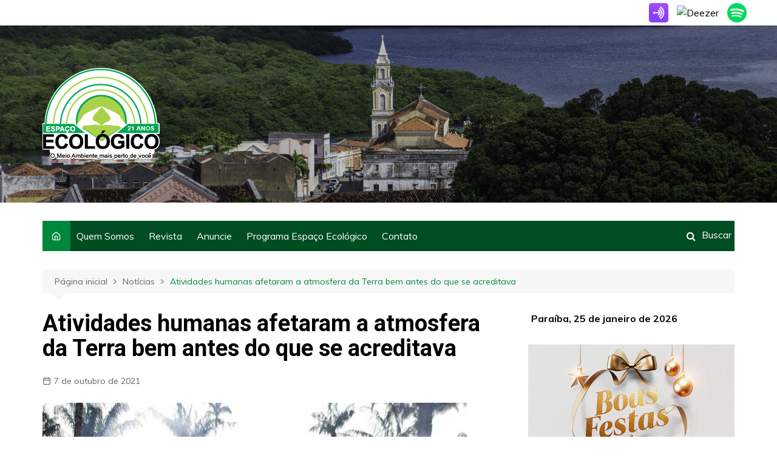

--- FILE ---
content_type: text/html; charset=UTF-8
request_url: https://espacoecologico.com.br/atividades-humanas-afetaram-a-atmosfera-da-terra-bem-antes-do-que-se-acreditava/
body_size: 74502
content:
		<!doctype html>
		<html lang="pt-BR">
	 	<head>
		<meta charset="UTF-8">
		<meta name="viewport" content="width=device-width, initial-scale=1">
		<link rel="profile" href="http://gmpg.org/xfn/11">
		<title>Atividades humanas afetaram a atmosfera da Terra bem antes do que se acreditava &#8211; Espaço Ecológico</title>
<meta name='robots' content='max-image-preview:large' />
	<style>img:is([sizes="auto" i], [sizes^="auto," i]) { contain-intrinsic-size: 3000px 1500px }</style>
	<link rel='dns-prefetch' href='//fonts.googleapis.com' />
<link rel="alternate" type="application/rss+xml" title="Feed para Espaço Ecológico &raquo;" href="https://espacoecologico.com.br/feed/" />
<link rel="alternate" type="application/rss+xml" title="Feed de comentários para Espaço Ecológico &raquo;" href="https://espacoecologico.com.br/comments/feed/" />
<link rel="alternate" type="application/rss+xml" title="Feed de comentários para Espaço Ecológico &raquo; Atividades humanas afetaram a atmosfera da Terra bem antes do que se acreditava" href="https://espacoecologico.com.br/atividades-humanas-afetaram-a-atmosfera-da-terra-bem-antes-do-que-se-acreditava/feed/" />
<link rel='stylesheet' id='wp-block-library-css' href='https://espacoecologico.com.br/wp-includes/css/dist/block-library/style.min.css?ver=6.7.4' type='text/css' media='all' />
<style id='wp-block-library-theme-inline-css' type='text/css'>
.wp-block-audio :where(figcaption){color:#555;font-size:13px;text-align:center}.is-dark-theme .wp-block-audio :where(figcaption){color:#ffffffa6}.wp-block-audio{margin:0 0 1em}.wp-block-code{border:1px solid #ccc;border-radius:4px;font-family:Menlo,Consolas,monaco,monospace;padding:.8em 1em}.wp-block-embed :where(figcaption){color:#555;font-size:13px;text-align:center}.is-dark-theme .wp-block-embed :where(figcaption){color:#ffffffa6}.wp-block-embed{margin:0 0 1em}.blocks-gallery-caption{color:#555;font-size:13px;text-align:center}.is-dark-theme .blocks-gallery-caption{color:#ffffffa6}:root :where(.wp-block-image figcaption){color:#555;font-size:13px;text-align:center}.is-dark-theme :root :where(.wp-block-image figcaption){color:#ffffffa6}.wp-block-image{margin:0 0 1em}.wp-block-pullquote{border-bottom:4px solid;border-top:4px solid;color:currentColor;margin-bottom:1.75em}.wp-block-pullquote cite,.wp-block-pullquote footer,.wp-block-pullquote__citation{color:currentColor;font-size:.8125em;font-style:normal;text-transform:uppercase}.wp-block-quote{border-left:.25em solid;margin:0 0 1.75em;padding-left:1em}.wp-block-quote cite,.wp-block-quote footer{color:currentColor;font-size:.8125em;font-style:normal;position:relative}.wp-block-quote:where(.has-text-align-right){border-left:none;border-right:.25em solid;padding-left:0;padding-right:1em}.wp-block-quote:where(.has-text-align-center){border:none;padding-left:0}.wp-block-quote.is-large,.wp-block-quote.is-style-large,.wp-block-quote:where(.is-style-plain){border:none}.wp-block-search .wp-block-search__label{font-weight:700}.wp-block-search__button{border:1px solid #ccc;padding:.375em .625em}:where(.wp-block-group.has-background){padding:1.25em 2.375em}.wp-block-separator.has-css-opacity{opacity:.4}.wp-block-separator{border:none;border-bottom:2px solid;margin-left:auto;margin-right:auto}.wp-block-separator.has-alpha-channel-opacity{opacity:1}.wp-block-separator:not(.is-style-wide):not(.is-style-dots){width:100px}.wp-block-separator.has-background:not(.is-style-dots){border-bottom:none;height:1px}.wp-block-separator.has-background:not(.is-style-wide):not(.is-style-dots){height:2px}.wp-block-table{margin:0 0 1em}.wp-block-table td,.wp-block-table th{word-break:normal}.wp-block-table :where(figcaption){color:#555;font-size:13px;text-align:center}.is-dark-theme .wp-block-table :where(figcaption){color:#ffffffa6}.wp-block-video :where(figcaption){color:#555;font-size:13px;text-align:center}.is-dark-theme .wp-block-video :where(figcaption){color:#ffffffa6}.wp-block-video{margin:0 0 1em}:root :where(.wp-block-template-part.has-background){margin-bottom:0;margin-top:0;padding:1.25em 2.375em}
</style>
<style id='classic-theme-styles-inline-css' type='text/css'>
/*! This file is auto-generated */
.wp-block-button__link{color:#fff;background-color:#32373c;border-radius:9999px;box-shadow:none;text-decoration:none;padding:calc(.667em + 2px) calc(1.333em + 2px);font-size:1.125em}.wp-block-file__button{background:#32373c;color:#fff;text-decoration:none}
</style>
<style id='global-styles-inline-css' type='text/css'>
:root{--wp--preset--aspect-ratio--square: 1;--wp--preset--aspect-ratio--4-3: 4/3;--wp--preset--aspect-ratio--3-4: 3/4;--wp--preset--aspect-ratio--3-2: 3/2;--wp--preset--aspect-ratio--2-3: 2/3;--wp--preset--aspect-ratio--16-9: 16/9;--wp--preset--aspect-ratio--9-16: 9/16;--wp--preset--color--black: #000000;--wp--preset--color--cyan-bluish-gray: #abb8c3;--wp--preset--color--white: #ffffff;--wp--preset--color--pale-pink: #f78da7;--wp--preset--color--vivid-red: #cf2e2e;--wp--preset--color--luminous-vivid-orange: #ff6900;--wp--preset--color--luminous-vivid-amber: #fcb900;--wp--preset--color--light-green-cyan: #7bdcb5;--wp--preset--color--vivid-green-cyan: #00d084;--wp--preset--color--pale-cyan-blue: #8ed1fc;--wp--preset--color--vivid-cyan-blue: #0693e3;--wp--preset--color--vivid-purple: #9b51e0;--wp--preset--gradient--vivid-cyan-blue-to-vivid-purple: linear-gradient(135deg,rgba(6,147,227,1) 0%,rgb(155,81,224) 100%);--wp--preset--gradient--light-green-cyan-to-vivid-green-cyan: linear-gradient(135deg,rgb(122,220,180) 0%,rgb(0,208,130) 100%);--wp--preset--gradient--luminous-vivid-amber-to-luminous-vivid-orange: linear-gradient(135deg,rgba(252,185,0,1) 0%,rgba(255,105,0,1) 100%);--wp--preset--gradient--luminous-vivid-orange-to-vivid-red: linear-gradient(135deg,rgba(255,105,0,1) 0%,rgb(207,46,46) 100%);--wp--preset--gradient--very-light-gray-to-cyan-bluish-gray: linear-gradient(135deg,rgb(238,238,238) 0%,rgb(169,184,195) 100%);--wp--preset--gradient--cool-to-warm-spectrum: linear-gradient(135deg,rgb(74,234,220) 0%,rgb(151,120,209) 20%,rgb(207,42,186) 40%,rgb(238,44,130) 60%,rgb(251,105,98) 80%,rgb(254,248,76) 100%);--wp--preset--gradient--blush-light-purple: linear-gradient(135deg,rgb(255,206,236) 0%,rgb(152,150,240) 100%);--wp--preset--gradient--blush-bordeaux: linear-gradient(135deg,rgb(254,205,165) 0%,rgb(254,45,45) 50%,rgb(107,0,62) 100%);--wp--preset--gradient--luminous-dusk: linear-gradient(135deg,rgb(255,203,112) 0%,rgb(199,81,192) 50%,rgb(65,88,208) 100%);--wp--preset--gradient--pale-ocean: linear-gradient(135deg,rgb(255,245,203) 0%,rgb(182,227,212) 50%,rgb(51,167,181) 100%);--wp--preset--gradient--electric-grass: linear-gradient(135deg,rgb(202,248,128) 0%,rgb(113,206,126) 100%);--wp--preset--gradient--midnight: linear-gradient(135deg,rgb(2,3,129) 0%,rgb(40,116,252) 100%);--wp--preset--font-size--small: 16px;--wp--preset--font-size--medium: 28px;--wp--preset--font-size--large: 32px;--wp--preset--font-size--x-large: 42px;--wp--preset--font-size--larger: 38px;--wp--preset--spacing--20: 0.44rem;--wp--preset--spacing--30: 0.67rem;--wp--preset--spacing--40: 1rem;--wp--preset--spacing--50: 1.5rem;--wp--preset--spacing--60: 2.25rem;--wp--preset--spacing--70: 3.38rem;--wp--preset--spacing--80: 5.06rem;--wp--preset--shadow--natural: 6px 6px 9px rgba(0, 0, 0, 0.2);--wp--preset--shadow--deep: 12px 12px 50px rgba(0, 0, 0, 0.4);--wp--preset--shadow--sharp: 6px 6px 0px rgba(0, 0, 0, 0.2);--wp--preset--shadow--outlined: 6px 6px 0px -3px rgba(255, 255, 255, 1), 6px 6px rgba(0, 0, 0, 1);--wp--preset--shadow--crisp: 6px 6px 0px rgba(0, 0, 0, 1);}:where(.is-layout-flex){gap: 0.5em;}:where(.is-layout-grid){gap: 0.5em;}body .is-layout-flex{display: flex;}.is-layout-flex{flex-wrap: wrap;align-items: center;}.is-layout-flex > :is(*, div){margin: 0;}body .is-layout-grid{display: grid;}.is-layout-grid > :is(*, div){margin: 0;}:where(.wp-block-columns.is-layout-flex){gap: 2em;}:where(.wp-block-columns.is-layout-grid){gap: 2em;}:where(.wp-block-post-template.is-layout-flex){gap: 1.25em;}:where(.wp-block-post-template.is-layout-grid){gap: 1.25em;}.has-black-color{color: var(--wp--preset--color--black) !important;}.has-cyan-bluish-gray-color{color: var(--wp--preset--color--cyan-bluish-gray) !important;}.has-white-color{color: var(--wp--preset--color--white) !important;}.has-pale-pink-color{color: var(--wp--preset--color--pale-pink) !important;}.has-vivid-red-color{color: var(--wp--preset--color--vivid-red) !important;}.has-luminous-vivid-orange-color{color: var(--wp--preset--color--luminous-vivid-orange) !important;}.has-luminous-vivid-amber-color{color: var(--wp--preset--color--luminous-vivid-amber) !important;}.has-light-green-cyan-color{color: var(--wp--preset--color--light-green-cyan) !important;}.has-vivid-green-cyan-color{color: var(--wp--preset--color--vivid-green-cyan) !important;}.has-pale-cyan-blue-color{color: var(--wp--preset--color--pale-cyan-blue) !important;}.has-vivid-cyan-blue-color{color: var(--wp--preset--color--vivid-cyan-blue) !important;}.has-vivid-purple-color{color: var(--wp--preset--color--vivid-purple) !important;}.has-black-background-color{background-color: var(--wp--preset--color--black) !important;}.has-cyan-bluish-gray-background-color{background-color: var(--wp--preset--color--cyan-bluish-gray) !important;}.has-white-background-color{background-color: var(--wp--preset--color--white) !important;}.has-pale-pink-background-color{background-color: var(--wp--preset--color--pale-pink) !important;}.has-vivid-red-background-color{background-color: var(--wp--preset--color--vivid-red) !important;}.has-luminous-vivid-orange-background-color{background-color: var(--wp--preset--color--luminous-vivid-orange) !important;}.has-luminous-vivid-amber-background-color{background-color: var(--wp--preset--color--luminous-vivid-amber) !important;}.has-light-green-cyan-background-color{background-color: var(--wp--preset--color--light-green-cyan) !important;}.has-vivid-green-cyan-background-color{background-color: var(--wp--preset--color--vivid-green-cyan) !important;}.has-pale-cyan-blue-background-color{background-color: var(--wp--preset--color--pale-cyan-blue) !important;}.has-vivid-cyan-blue-background-color{background-color: var(--wp--preset--color--vivid-cyan-blue) !important;}.has-vivid-purple-background-color{background-color: var(--wp--preset--color--vivid-purple) !important;}.has-black-border-color{border-color: var(--wp--preset--color--black) !important;}.has-cyan-bluish-gray-border-color{border-color: var(--wp--preset--color--cyan-bluish-gray) !important;}.has-white-border-color{border-color: var(--wp--preset--color--white) !important;}.has-pale-pink-border-color{border-color: var(--wp--preset--color--pale-pink) !important;}.has-vivid-red-border-color{border-color: var(--wp--preset--color--vivid-red) !important;}.has-luminous-vivid-orange-border-color{border-color: var(--wp--preset--color--luminous-vivid-orange) !important;}.has-luminous-vivid-amber-border-color{border-color: var(--wp--preset--color--luminous-vivid-amber) !important;}.has-light-green-cyan-border-color{border-color: var(--wp--preset--color--light-green-cyan) !important;}.has-vivid-green-cyan-border-color{border-color: var(--wp--preset--color--vivid-green-cyan) !important;}.has-pale-cyan-blue-border-color{border-color: var(--wp--preset--color--pale-cyan-blue) !important;}.has-vivid-cyan-blue-border-color{border-color: var(--wp--preset--color--vivid-cyan-blue) !important;}.has-vivid-purple-border-color{border-color: var(--wp--preset--color--vivid-purple) !important;}.has-vivid-cyan-blue-to-vivid-purple-gradient-background{background: var(--wp--preset--gradient--vivid-cyan-blue-to-vivid-purple) !important;}.has-light-green-cyan-to-vivid-green-cyan-gradient-background{background: var(--wp--preset--gradient--light-green-cyan-to-vivid-green-cyan) !important;}.has-luminous-vivid-amber-to-luminous-vivid-orange-gradient-background{background: var(--wp--preset--gradient--luminous-vivid-amber-to-luminous-vivid-orange) !important;}.has-luminous-vivid-orange-to-vivid-red-gradient-background{background: var(--wp--preset--gradient--luminous-vivid-orange-to-vivid-red) !important;}.has-very-light-gray-to-cyan-bluish-gray-gradient-background{background: var(--wp--preset--gradient--very-light-gray-to-cyan-bluish-gray) !important;}.has-cool-to-warm-spectrum-gradient-background{background: var(--wp--preset--gradient--cool-to-warm-spectrum) !important;}.has-blush-light-purple-gradient-background{background: var(--wp--preset--gradient--blush-light-purple) !important;}.has-blush-bordeaux-gradient-background{background: var(--wp--preset--gradient--blush-bordeaux) !important;}.has-luminous-dusk-gradient-background{background: var(--wp--preset--gradient--luminous-dusk) !important;}.has-pale-ocean-gradient-background{background: var(--wp--preset--gradient--pale-ocean) !important;}.has-electric-grass-gradient-background{background: var(--wp--preset--gradient--electric-grass) !important;}.has-midnight-gradient-background{background: var(--wp--preset--gradient--midnight) !important;}.has-small-font-size{font-size: var(--wp--preset--font-size--small) !important;}.has-medium-font-size{font-size: var(--wp--preset--font-size--medium) !important;}.has-large-font-size{font-size: var(--wp--preset--font-size--large) !important;}.has-x-large-font-size{font-size: var(--wp--preset--font-size--x-large) !important;}
:where(.wp-block-post-template.is-layout-flex){gap: 1.25em;}:where(.wp-block-post-template.is-layout-grid){gap: 1.25em;}
:where(.wp-block-columns.is-layout-flex){gap: 2em;}:where(.wp-block-columns.is-layout-grid){gap: 2em;}
:root :where(.wp-block-pullquote){font-size: 1.5em;line-height: 1.6;}
</style>
<link rel='stylesheet' id='cream-magazine-style-css' href='https://espacoecologico.com.br/wp-content/themes/cream-magazine/style.css?ver=2.0.8' type='text/css' media='all' />
<link rel='stylesheet' id='cream-magazine-fonts-css' href='https://fonts.googleapis.com/css?family=Roboto%3A400%2C400i%2C500%2C500i%2C700%2C700i%7CMuli%3A400%2C400i%2C600%2C600i%2C700%2C700i%2C800%2C800i&#038;subset=latin%2Clatin-ext&#038;ver=6.7.4' type='text/css' media='all' />
<link rel='stylesheet' id='cream-magazine-main-css' href='https://espacoecologico.com.br/wp-content/themes/cream-magazine/assets/dist/css/main.css?ver=2.0.8' type='text/css' media='all' />
<link rel='stylesheet' id='microthemer-css' href='https://espacoecologico.com.br/wp-content/micro-themes/active-styles.css?mts=303&#038;ver=6.7.4' type='text/css' media='all' />
<script type="text/javascript" src="https://espacoecologico.com.br/wp-includes/js/jquery/jquery.min.js?ver=3.7.1" id="jquery-core-js"></script>
<script type="text/javascript" src="https://espacoecologico.com.br/wp-includes/js/jquery/jquery-migrate.min.js?ver=3.4.1" id="jquery-migrate-js"></script>
<link rel="https://api.w.org/" href="https://espacoecologico.com.br/wp-json/" /><link rel="alternate" title="JSON" type="application/json" href="https://espacoecologico.com.br/wp-json/wp/v2/posts/6756" /><link rel="EditURI" type="application/rsd+xml" title="RSD" href="https://espacoecologico.com.br/xmlrpc.php?rsd" />
<meta name="generator" content="WordPress 6.7.4" />
<link rel="canonical" href="https://espacoecologico.com.br/atividades-humanas-afetaram-a-atmosfera-da-terra-bem-antes-do-que-se-acreditava/" />
<link rel='shortlink' href='https://espacoecologico.com.br/?p=6756' />
<link rel="alternate" title="oEmbed (JSON)" type="application/json+oembed" href="https://espacoecologico.com.br/wp-json/oembed/1.0/embed?url=https%3A%2F%2Fespacoecologico.com.br%2Fatividades-humanas-afetaram-a-atmosfera-da-terra-bem-antes-do-que-se-acreditava%2F" />
<link rel="alternate" title="oEmbed (XML)" type="text/xml+oembed" href="https://espacoecologico.com.br/wp-json/oembed/1.0/embed?url=https%3A%2F%2Fespacoecologico.com.br%2Fatividades-humanas-afetaram-a-atmosfera-da-terra-bem-antes-do-que-se-acreditava%2F&#038;format=xml" />
<!-- Google Tag Manager -->
<script>(function(w,d,s,l,i){w[l]=w[l]||[];w[l].push({'gtm.start':
new Date().getTime(),event:'gtm.js'});var f=d.getElementsByTagName(s)[0],
j=d.createElement(s),dl=l!='dataLayer'?'&l='+l:'';j.async=true;j.src=
'https://www.googletagmanager.com/gtm.js?id='+i+dl;f.parentNode.insertBefore(j,f);
})(window,document,'script','dataLayer','GTM-N75ZX2K');</script>
<!-- End Google Tag Manager -->
<meta http-equiv='refresh' content='1800'>

<!-- Google tag (gtag.js) -->
<script async src="https://www.googletagmanager.com/gtag/js?id=G-BT11DQPCZ1"></script>
<script>
  window.dataLayer = window.dataLayer || [];
  function gtag(){dataLayer.push(arguments);}
  gtag('js', new Date());

  gtag('config', 'G-BT11DQPCZ1');
</script><link rel="pingback" href="https://espacoecologico.com.br/xmlrpc.php">		<style>
							a:hover {

					text-decoration: none !important;
				}
								button,
				input[type="button"],
				input[type="reset"],
				input[type="submit"],
				.primary-navigation > ul > li.home-btn,
				.cm_header_lay_three .primary-navigation > ul > li.home-btn,
				.news_ticker_wrap .ticker_head,
				#toTop,
				.section-title h2::after,
				.sidebar-widget-area .widget .widget-title h2::after,
				.footer-widget-container .widget .widget-title h2::after,
				#comments div#respond h3#reply-title::after,
				#comments h2.comments-title:after,
				.post_tags a,
				.owl-carousel .owl-nav button.owl-prev, 
				.owl-carousel .owl-nav button.owl-next,
				.cm_author_widget .author-detail-link a,
				.error_foot form input[type="submit"], 
				.widget_search form input[type="submit"],
				.header-search-container input[type="submit"],
				.trending_widget_carousel .owl-dots button.owl-dot,
				.pagination .page-numbers.current,
				.post-navigation .nav-links .nav-previous a, 
				.post-navigation .nav-links .nav-next a,
				#comments form input[type="submit"],
				footer .widget.widget_search form input[type="submit"]:hover,
				.widget_product_search .woocommerce-product-search button[type="submit"],
				.woocommerce ul.products li.product .button,
				.woocommerce .woocommerce-pagination ul.page-numbers li span.current,
				.woocommerce .product div.summary .cart button.single_add_to_cart_button,
				.woocommerce .product div.woocommerce-tabs div.panel #reviews #review_form_wrapper .comment-form p.form-submit .submit,
				.woocommerce .product section.related > h2::after,
				.woocommerce .cart .button:hover, 
				.woocommerce .cart .button:focus, 
				.woocommerce .cart input.button:hover, 
				.woocommerce .cart input.button:focus, 
				.woocommerce #respond input#submit:hover, 
				.woocommerce #respond input#submit:focus, 
				.woocommerce button.button:hover, 
				.woocommerce button.button:focus, 
				.woocommerce input.button:hover, 
				.woocommerce input.button:focus,
				.woocommerce #respond input#submit.alt:hover, 
				.woocommerce a.button.alt:hover, 
				.woocommerce button.button.alt:hover, 
				.woocommerce input.button.alt:hover,
				.woocommerce a.remove:hover,
				.woocommerce-account .woocommerce-MyAccount-navigation ul li.is-active a,
				.woocommerce a.button:hover, 
				.woocommerce a.button:focus,
				.widget_product_tag_cloud .tagcloud a:hover, 
				.widget_product_tag_cloud .tagcloud a:focus,
				.woocommerce .widget_price_filter .price_slider_wrapper .ui-slider .ui-slider-handle,
				.error_page_top_portion,
				.primary-navigation ul li a span.menu-item-description {

					background-color: #00873c;
				}
				

				a:hover,
				.post_title h2 a:hover,
				.post_title h2 a:focus,
				.post_meta li a:hover,
				.post_meta li a:focus,
				ul.social-icons li a[href*=".com"]:hover::before,
				.ticker_carousel .owl-nav button.owl-prev i, 
				.ticker_carousel .owl-nav button.owl-next i,
				.news_ticker_wrap .ticker_items .item a:hover,
				.news_ticker_wrap .ticker_items .item a:focus,
				.cm_banner .post_title h2 a:hover,
				.cm_banner .post_meta li a:hover,
				.cm_middle_post_widget_one .post_title h2 a:hover, 
				.cm_middle_post_widget_one .post_meta li a:hover,
				.cm_middle_post_widget_three .post_thumb .post-holder a:hover,
				.cm_middle_post_widget_three .post_thumb .post-holder a:focus,
				.cm_middle_post_widget_six .middle_widget_six_carousel .item .card .card_content a:hover, 
				.cm_middle_post_widget_six .middle_widget_six_carousel .item .card .card_content a:focus,
				.cm_post_widget_twelve .card .post-holder a:hover, 
				.cm_post_widget_twelve .card .post-holder a:focus,
				.cm_post_widget_seven .card .card_content a:hover, 
				.cm_post_widget_seven .card .card_content a:focus,
				.copyright_section a:hover,
				.footer_nav ul li a:hover,
				.breadcrumb ul li:last-child span,
				.pagination .page-numbers:hover,
				#comments ol.comment-list li article footer.comment-meta .comment-metadata span.edit-link a:hover,
				#comments ol.comment-list li article .reply a:hover,
				.social-share ul li a:hover,
				ul.social-icons li a:hover,
				ul.social-icons li a:focus,
				.woocommerce ul.products li.product a:hover,
				.woocommerce ul.products li.product .price,
				.woocommerce .woocommerce-pagination ul.page-numbers li a.page-numbers:hover,
				.woocommerce div.product p.price, 
				.woocommerce div.product span.price,
				.video_section .video_details .post_title h2 a:hover,
				.primary-navigation.dark li a:hover,
				footer .footer_inner a:hover,
				.footer-widget-container ul.post_meta li:hover span, 
				.footer-widget-container ul.post_meta li:hover a,
				ul.post_meta li a:hover,
				.cm-post-widget-two .big-card .post-holder .post_title h2 a:hover,
				.cm-post-widget-two .big-card .post_meta li a:hover,
				.copyright_section .copyrights a,
				.breadcrumb ul li a:hover, 
				.breadcrumb ul li a:hover span {

					color: #00873c;
				}
				
				.ticker_carousel .owl-nav button.owl-prev, 
				.ticker_carousel .owl-nav button.owl-next,
				.error_foot form input[type="submit"], 
				.widget_search form input[type="submit"],
				.pagination .page-numbers:hover,
				#comments form input[type="submit"],
				.social-share ul li a:hover,
				.header-search-container .search-form-entry,
				.widget_product_search .woocommerce-product-search button[type="submit"],
				.woocommerce .woocommerce-pagination ul.page-numbers li span.current,
				.woocommerce .woocommerce-pagination ul.page-numbers li a.page-numbers:hover,
				.woocommerce a.remove:hover,
				.ticker_carousel .owl-nav button.owl-prev:hover, 
				.ticker_carousel .owl-nav button.owl-next:hover,
				footer .widget.widget_search form input[type="submit"]:hover,
				.trending_widget_carousel .owl-dots button.owl-dot,
				.the_content blockquote,
				.widget_tag_cloud .tagcloud a:hover {

					border-color: #00873c;
				}
								header .mask {
					background-color: rgba(0,0,0,0.2);
				}
								header.cm-header-style-one {

					background-image: url(https://espacoecologico.com.br/wp-content/uploads/2021/09/cropped-capa-do-site.jpg);
				}
								.site-description {

					color: #000000;
				}
								body {

					font-family: Muli;
				}
								h1, 
				h2, 
				h3, 
				h4, 
				h5, 
				h6, 
				.site-title {

					font-family: Roboto;
				}
									.entry_cats ul.post-categories li a {

						background-color: #008c43;
					}
										.entry_cats ul.post-categories li a {

						color: #fff;
					}
										.entry_cats ul.post-categories li a:hover {

						background-color: #00a551;
					}
										.entry_cats ul.post-categories li a:hover {

						color: #fff;
					}
					
				.the_content a,
				.the_content a {

					color: #FF3D00;
				}
								.the_content a:hover,
				.the_content a:hover {

					color: #010101;
				}
						</style>
				<style type="text/css">
					.site-title,
			.site-description {
				position: absolute;
				clip: rect(1px, 1px, 1px, 1px);
			}
				</style>
		<!-- Google tag (gtag.js) -->
<script async src="https://www.googletagmanager.com/gtag/js?id=G-BT11DQPCZ1"></script>
<script>
  window.dataLayer = window.dataLayer || [];
  function gtag(){dataLayer.push(arguments);}
  gtag('js', new Date());

  gtag('config', 'G-BT11DQPCZ1');
</script><link rel="icon" href="https://espacoecologico.com.br/wp-content/uploads/2021/09/favicon.ico" sizes="32x32" />
<link rel="icon" href="https://espacoecologico.com.br/wp-content/uploads/2021/09/favicon.ico" sizes="192x192" />
<link rel="apple-touch-icon" href="https://espacoecologico.com.br/wp-content/uploads/2021/09/favicon.ico" />
<meta name="msapplication-TileImage" content="https://espacoecologico.com.br/wp-content/uploads/2021/09/favicon.ico" />
		<style type="text/css" id="wp-custom-css">
			.copyrights > p{
	display:none;
}		</style>
			</head>
 	 		<body class="post-template-default single single-post postid-6756 single-format-standard wp-custom-logo wp-embed-responsive mt-6756 mt-post-atividades-humanas-afetaram-a-atmosfera-da-terra-bem-antes-do-que-se-acreditava right-sidebar">
            <!-- Google Tag Manager (noscript) -->
<noscript><iframe src="https://www.googletagmanager.com/ns.html?id=GTM-N75ZX2K"
height="0" width="0" style="display:none;visibility:hidden"></iframe></noscript>
<!-- End Google Tag Manager (noscript) -->            <a class="skip-link screen-reader-text" href="#content">Ir para o conteúdo</a>
         		<div class="page-wrapper">
 	<header class="general-header cm_header-five">
	<div style="text-align: right; padding-right: 50px; margin-bottom: 5px;margin-top: 5px;">
		<span style="text-align: right;">
		<a style="margin-right: 10px;" href="https://anchor.fm/espacoecologicopodcast" target="_blank"> 
			<img src="https://d12xoj7p9moygp.cloudfront.net/images/logos/app-icon-logo.png" width="32"  alt="Anchor">
	</a>
		<a style="margin-right: 10px;" href="https://deezer.page.link/YsyCrnWCWUH5MEw98" target="_blank"> 
			<img src="https://cdn.icon-icons.com/icons2/159/PNG/256/deezer_22419.png" width="32" alt="Deezer">
		</a>
		<a href="https://open.spotify.com/show/3UvmWPjVNPF0hRBgpxlGWe" target="_blank"> 
			<img src="https://cdn-icons-png.flaticon.com/512/174/174872.png" width="32" alt="Spotify">
		</a>
    </span>
</div>
            <div class="top-header" style="background-image: url(https://espacoecologico.com.br/wp-content/uploads/2021/09/cropped-capa-do-site.jpg);">
                <div class="logo-container">
             		<div class="logo">
 			<a href="https://espacoecologico.com.br/" class="custom-logo-link" rel="home"><img width="193" height="152" src="https://espacoecologico.com.br/wp-content/uploads/2025/02/cropped-espaco_ecologico.png" class="custom-logo" alt="Espaço Ecológico" decoding="async" /></a>        </div><!-- .logo -->
 		        </div><!-- .logo-container -->
        <div class="mask"></div><!-- .mask -->
    </div><!-- .top-header -->
    <div class="navigation-container">
        <div class="cm-container">
            <nav class="main-navigation">
                <div id="main-nav" class="primary-navigation">
                    <ul id="menu-principal" class=""><li class="home-btn"><a href="https://espacoecologico.com.br/"><i class="feather icon-home" aria-hidden="true"></i></a></li><li id="menu-item-32" class="menu-item menu-item-type-post_type menu-item-object-page menu-item-32"><a href="https://espacoecologico.com.br/quem-somos/">Quem Somos</a></li>
<li id="menu-item-195" class="menu-item menu-item-type-taxonomy menu-item-object-category menu-item-195"><a href="https://espacoecologico.com.br/category/revista/">Revista</a></li>
<li id="menu-item-31" class="menu-item menu-item-type-post_type menu-item-object-page menu-item-31"><a href="https://espacoecologico.com.br/anuncie/">Anuncie</a></li>
<li id="menu-item-3078" class="menu-item menu-item-type-custom menu-item-object-custom menu-item-3078"><a href="https://radiotabajara.pb.gov.br/">Programa Espaço Ecológico</a></li>
<li id="menu-item-30" class="menu-item menu-item-type-post_type menu-item-object-page menu-item-30"><a href="https://espacoecologico.com.br/contato/">Contato</a></li>
<span style="color: #ffffff; float: right; margin-top: 13px; margin-right: 5px;">Buscar</span></ul>                </div><!-- #main-nav.primary-navigation -->
               <div class="header-search-container">
                <div class="search-form-entry">
                   <form role="search" class="cm-search-form" method="get" action="https://espacoecologico.com.br/"><input type="search" name="s" placeholder="Escreva aqui" value"" ><button type="submit" class="cm-submit-btn"><i class="feather icon-search"></i></button></form>                </div><!-- // search-form-entry -->
            </div><!-- .search-container -->
            </nav><!-- .main-navigation -->
        </div><!-- .cm-container -->
    </div><!-- .navigation-container -->
</header><!-- .general-header.cm_header-five --> 		<div id="content" class="site-content">
		    <div class="cm-container">
        <div class="inner-page-wrapper">
            <div id="primary" class="content-area">
                <main id="main" class="site-main">
                    <div class="cm_post_page_lay_wrap">
                         			<div class="breadcrumb">
	            <nav role="navigation" aria-label="Caminhos de navegação" class="breadcrumb-trail breadcrumbs" itemprop="breadcrumb"><ul class="trail-items" itemscope itemtype="http://schema.org/BreadcrumbList"><meta name="numberOfItems" content="3" /><meta name="itemListOrder" content="Ascending" /><li itemprop="itemListElement" itemscope itemtype="http://schema.org/ListItem" class="trail-item trail-begin"><a href="https://espacoecologico.com.br/" rel="home" itemprop="item"><span itemprop="name">Página inicial</span></a><meta itemprop="position" content="1" /></li><li itemprop="itemListElement" itemscope itemtype="http://schema.org/ListItem" class="trail-item"><a href="https://espacoecologico.com.br/category/noticias/" itemprop="item"><span itemprop="name">Notícias</span></a><meta itemprop="position" content="2" /></li><li itemprop="itemListElement" itemscope itemtype="http://schema.org/ListItem" class="trail-item trail-end"><a href="https://espacoecologico.com.br/atividades-humanas-afetaram-a-atmosfera-da-terra-bem-antes-do-que-se-acreditava" itemprop="item"><span itemprop="name">Atividades humanas afetaram a atmosfera da Terra bem antes do que se acreditava</span></a><meta itemprop="position" content="3" /></li></ul></nav>	        </div><!-- .breadcrumb -->
 			                        <div class="single-container">
                            <div class="row">  
                                <div class="cm-col-lg-8 cm-col-12 sticky_portion">
                                    <div class="content-entry">
	<article id="post-6756" class="post-detail post-6756 post type-post status-publish format-standard has-post-thumbnail hentry category-noticias tag-afetaram tag-atividades tag-humanas">
	    <div class="the_title">
	        <h1>Atividades humanas afetaram a atmosfera da Terra bem antes do que se acreditava</h1>
	    </div><!-- .the_title -->
	    			<div class="cm-post-meta">
				<ul class="post_meta">
									            <li class="posted_date">
				            	<a href="https://espacoecologico.com.br/atividades-humanas-afetaram-a-atmosfera-da-terra-bem-antes-do-que-se-acreditava/"><time class="entry-date published" datetime="2021-10-07T13:02:40-03:00">7 de outubro de 2021</time></a>
				           	</li><!-- .posted_date -->
				           			        </ul><!-- .post_meta -->
		    </div><!-- .meta -->
				    				<div class="post_thumb">
					<figure>
					<img width="700" height="450" src="https://espacoecologico.com.br/wp-content/uploads/2021/10/queimada.jpg" class="attachment-full size-full wp-post-image" alt="Atividades humanas afetaram a atmosfera da Terra bem antes do que se acreditava" decoding="async" fetchpriority="high" srcset="https://espacoecologico.com.br/wp-content/uploads/2021/10/queimada.jpg 700w, https://espacoecologico.com.br/wp-content/uploads/2021/10/queimada-300x193.jpg 300w" sizes="(max-width: 700px) 100vw, 700px" />					</figure>
				</div>
					    <div class="the_content">
	    	<p>Os atuais <a href="https://canaltech.com.br/meio-ambiente/nivel-de-co2-na-atmosfera-da-terra-atinge-maior-pico-desde-o-inicio-das-medicoes-186845/" target="_blank" rel="noopener">níveis de carbono atmosférico</a> são baseados na taxa registrada a partir do período industrial, quando uma considerável quantidade de poluição passou a ser despejada no ar. No entanto, um novo estudo conduzido na Antártida revelou que a atividade humana provocou um aumento substancial de carbono negro bem antes disso. A pesquisa também associa as antigas práticas de queimada nas terras do povo Maori, na Nova Zelândia, que afetaram em grande parte o hemisfério sul, cerca de 700 anos atrás.</p>
<p>A pesquisa, conduzida pela Desert Research Institute (DRI), coletou cerca de seis amostras de núcleos de gelo localizados na parte mais ao sul do planeta — a Antártida. Uma análise aprofundada delas mostrou um aumento significativo do carbono negro a partir do século XIV, bem antes do início do período industrial, que começaria por volta do século XVIII. Este tipo de carbono está associado a <a href="https://canaltech.com.br/meio-ambiente/danos-a-amazonia-vem-aumentando-a-intensidade-das-mudancas-climaticas-180582/" target="_blank" rel="noopener">queimas de madeira ou biomassa</a>.</p>
<figure class="image"><img decoding="async" src="https://t.ctcdn.com.br/6KP6K6zntgqwNDXxZUosEkeGolM=/660x0/smart/i514247.png" alt="" data-ivi="iabf" /><figcaption>(Imagem: Reprodução/Jack Triest/DRI)</figcaption></figure>
<p>Segundo os pesquisadores, esta poluição provavelmente veio dos incêndios alimentados por biomassa natural. Nos 700 anos seguintes, as amostras de gelo indicaram um aumento contínuo nos níveis de emissão, triplicando o valor. Além disso. As modelagens do fluxo potencial das partículas de carbono negro levaram os cientistas à Tasmânia, Patagônia ou Nova Zelândia.</p>
<p>Embora Tasmânia e Patagônia tenham sido colonizadas primeiro, somente a partir do final do século XIII, quando o povo Maori chegou à Nova Zelândia, os registros de carbono negro começam a aparecer no gelo da Antártida. Os registros de fuligem dos países insulares confirmaram esta linha temporal, sugerindo que as queimadas na Nova Zelândia foram a causa da distribuição em grande escala destas partículas.</p>
<p>O cientista atmosférico da DRI, Joseph McConnell, principal autor do estudo, disse que a ideia de que humanos tenham causado uma grande mudança neste período da história por meio de atividades de “limpeza” de terras é surpreendente. Isso porque, até então, pensava-se que, antes da Revolução Industrial, os impactos por ação humana fossem irrelevantes.</p>
<figure class="image"><img decoding="async" src="https://t.ctcdn.com.br/xqs5YXX6SBjyMunAsCsoFrgMKcw=/660x0/smart/i514249.png" alt="" data-ivi="iabh" /><figcaption>Registro de carbono negro no últimos 2.000 anos (Imagem: Reprodução/DRI)</figcaption></figure>
<p>A descoberta também revelou que a <a href="https://canaltech.com.br/meio-ambiente/nos-ja-transformamos-quase-um-quinto-da-superficie-da-terra-desde-1960-184797/" target="_blank" rel="noopener">nossa capacidade de alterar os ambientes</a> não é uma novidade da modernidade. Tudo indica que a Nova Zelândia tenha sido a última porção de terra a ser habitada por humanos. Quando o povo Maori se estabeleceu por lá, a cobertura vegetal correspondia a 85% do território; hoje, esse índice é de apenas 25%. Os pesquisadores acreditam que, enquanto o povo desmatava as florestas nativas, a falta de experiência com o fogo alimentou a destruição.</p>
<p>Os núcleos de gelo mostraram como parte do carbono negro das queimadas na Nova Zelândia alcançaram a Antártida. Eles também indicaram que a emissão teria atingido seu pico por volta do século XVI, atingindo cerca de 36 mil toneladas por ano. Em 2019, as emissões globais de CO2 atingiram 33 gigatoneladas.</p>
<p>O estudo também ganhou força com uma pesquisa recente, que descobriu que o desmatamento intenso na Nova Zelândia, por parte do povo Maori, afetou inclusive uma série de espécies de insetos. Alguns deles perderam a capacidade de voar, uma vez que a vegetação foi reduzida — a adaptação ao meio é questão de sobrevivência.</p>
<p>A pesquisa foi publicada no último dia 6 de outubro, na revista <a href="https://www.nature.com/articles/s41586-021-03858-9" target="_blank" rel="nofollow noopener">Nature</a>.</p>
	    </div><!-- .the_content -->
            <div style="margin-bottom: 50px; margin-top: 50px;">
                 <strong>Fonte:</strong>&nbsp <a href="https://canaltech.com.br/meio-ambiente/atividades-humanas-afetaram-a-atmosfera-da-terra-bem-antes-do-que-se-acreditava-198130/ " target="_blank"> Canal Tech - Por Wyllian Torres | Editado por Patrícia Gnipper - ScienceAlert, DRI </a>
              </div>
	    					<div class="post_tags">
						<a href="https://espacoecologico.com.br/tag/afetaram/" rel="tag">afetaram</a><a href="https://espacoecologico.com.br/tag/atividades/" rel="tag">atividades</a><a href="https://espacoecologico.com.br/tag/humanas/" rel="tag">humanas</a>					</div><!-- .post_tags -->
						</article><!-- #post-6756 -->
</div><!-- .content-entry --><!--                                                                            <div style="margin-bottom: 30px;">
                                                                                <strong>Fonte:</strong>&nbsp <a href="https://canaltech.com.br/meio-ambiente/atividades-humanas-afetaram-a-atmosfera-da-terra-bem-antes-do-que-se-acreditava-198130/ " target="_blank"> Canal Tech - Por Wyllian Torres | Editado por Patrícia Gnipper - ScienceAlert, DRI </a>
                                                                            </div>-->
                                    
                                                                        
	<nav class="navigation post-navigation" aria-label="Posts">
		<h2 class="screen-reader-text">Navegação de Post</h2>
		<div class="nav-links"><div class="nav-previous"><a href="https://espacoecologico.com.br/esta-dificil-adotar-um-estilo-de-vida-saudavel-aprenda-a-lidar-com-recaidas/" rel="prev">Anterior</a></div><div class="nav-next"><a href="https://espacoecologico.com.br/empresa-vai-construir-usina-de-hidrogenio-verde-de-r-29-bilhoes-no-brasil/" rel="next">Próximo</a></div></div>
	</nav>    <section class="cm_related_post_container">
        <div class="section_inner">
        	        		<div class="section-title">
	                <h2>Veja Também</h2>
	            </div><!-- .section-title -->
        		            <div class="row">
            						<div class="cm-col-lg-6 cm-col-md-6 cm-col-12">
	                    <div class="card">
					       <div class="post_thumb">
						       		 	<a href="https://espacoecologico.com.br/o-bale-impotente-de-joao-pessoa-quando-o-turismo-engole-a-alma/">
	 		<figure class="imghover">
		 		<img width="700" height="450" src="https://espacoecologico.com.br/wp-content/uploads/2026/01/cronica.jpg" class="attachment-cream-magazine-thumbnail-2 size-cream-magazine-thumbnail-2 wp-post-image" alt="O Balé Impotente de João Pessoa: Quando o Turismo Engole a Alma" decoding="async" srcset="https://espacoecologico.com.br/wp-content/uploads/2026/01/cronica.jpg 700w, https://espacoecologico.com.br/wp-content/uploads/2026/01/cronica-300x193.jpg 300w" sizes="(max-width: 700px) 100vw, 700px" />		 	</figure>
	 	</a>
							        </div><!-- .post_thumb.imghover -->
					        <div class="card_content">
				       							                <div class="post_title">
				                    <h2><a href="https://espacoecologico.com.br/o-bale-impotente-de-joao-pessoa-quando-o-turismo-engole-a-alma/">O Balé Impotente de João Pessoa: Quando o Turismo Engole a Alma</a></h2>
				                </div><!-- .post_title -->
				                			<div class="cm-post-meta">
				<ul class="post_meta">
									            <li class="posted_date">
				            	<a href="https://espacoecologico.com.br/o-bale-impotente-de-joao-pessoa-quando-o-turismo-engole-a-alma/"><time class="entry-date published updated" datetime="2026-01-25T12:36:24-03:00">25 de janeiro de 2026</time></a>
				           	</li><!-- .posted_date -->
				           			        </ul><!-- .post_meta -->
		    </div><!-- .meta -->
				 
					        </div><!-- .card_content -->
					    </div><!-- .card -->
	                </div><!-- .col -->
										<div class="cm-col-lg-6 cm-col-md-6 cm-col-12">
	                    <div class="card">
					       <div class="post_thumb">
						       		 	<a href="https://espacoecologico.com.br/consumir-aveia-por-2-dias-ja-pode-reduzir-o-nivel-de-colesterol-aponta-estudo/">
	 		<figure class="imghover">
		 		<img width="700" height="450" src="https://espacoecologico.com.br/wp-content/uploads/2026/01/aveia.jpg" class="attachment-cream-magazine-thumbnail-2 size-cream-magazine-thumbnail-2 wp-post-image" alt="Consumir aveia por 2 dias já pode reduzir o nível de colesterol, aponta estudo" decoding="async" srcset="https://espacoecologico.com.br/wp-content/uploads/2026/01/aveia.jpg 700w, https://espacoecologico.com.br/wp-content/uploads/2026/01/aveia-300x193.jpg 300w" sizes="(max-width: 700px) 100vw, 700px" />		 	</figure>
	 	</a>
							        </div><!-- .post_thumb.imghover -->
					        <div class="card_content">
				       							                <div class="post_title">
				                    <h2><a href="https://espacoecologico.com.br/consumir-aveia-por-2-dias-ja-pode-reduzir-o-nivel-de-colesterol-aponta-estudo/">Consumir aveia por 2 dias já pode reduzir o nível de colesterol, aponta estudo</a></h2>
				                </div><!-- .post_title -->
				                			<div class="cm-post-meta">
				<ul class="post_meta">
									            <li class="posted_date">
				            	<a href="https://espacoecologico.com.br/consumir-aveia-por-2-dias-ja-pode-reduzir-o-nivel-de-colesterol-aponta-estudo/"><time class="entry-date published updated" datetime="2026-01-25T12:20:35-03:00">25 de janeiro de 2026</time></a>
				           	</li><!-- .posted_date -->
				           			        </ul><!-- .post_meta -->
		    </div><!-- .meta -->
				 
					        </div><!-- .card_content -->
					    </div><!-- .card -->
	                </div><!-- .col -->
										<div class="cm-col-lg-6 cm-col-md-6 cm-col-12">
	                    <div class="card">
					       <div class="post_thumb">
						       		 	<a href="https://espacoecologico.com.br/pesquisa-sugere-jardim-sensorial-para-educacao-ambiental-de-criancas-com-autismo/">
	 		<figure class="imghover">
		 		<img width="700" height="450" src="https://espacoecologico.com.br/wp-content/uploads/2026/01/educacao_ambiental.jpg" class="attachment-cream-magazine-thumbnail-2 size-cream-magazine-thumbnail-2 wp-post-image" alt="Pesquisa sugere jardim sensorial para educação ambiental de crianças com autismo" decoding="async" loading="lazy" srcset="https://espacoecologico.com.br/wp-content/uploads/2026/01/educacao_ambiental.jpg 700w, https://espacoecologico.com.br/wp-content/uploads/2026/01/educacao_ambiental-300x193.jpg 300w" sizes="auto, (max-width: 700px) 100vw, 700px" />		 	</figure>
	 	</a>
							        </div><!-- .post_thumb.imghover -->
					        <div class="card_content">
				       							                <div class="post_title">
				                    <h2><a href="https://espacoecologico.com.br/pesquisa-sugere-jardim-sensorial-para-educacao-ambiental-de-criancas-com-autismo/">Pesquisa sugere jardim sensorial para educação ambiental de crianças com autismo</a></h2>
				                </div><!-- .post_title -->
				                			<div class="cm-post-meta">
				<ul class="post_meta">
									            <li class="posted_date">
				            	<a href="https://espacoecologico.com.br/pesquisa-sugere-jardim-sensorial-para-educacao-ambiental-de-criancas-com-autismo/"><time class="entry-date published updated" datetime="2026-01-25T12:15:27-03:00">25 de janeiro de 2026</time></a>
				           	</li><!-- .posted_date -->
				           			        </ul><!-- .post_meta -->
		    </div><!-- .meta -->
				 
					        </div><!-- .card_content -->
					    </div><!-- .card -->
	                </div><!-- .col -->
										<div class="cm-col-lg-6 cm-col-md-6 cm-col-12">
	                    <div class="card">
					       <div class="post_thumb">
						       		 	<a href="https://espacoecologico.com.br/app-usa-imagens-de-drones-para-combater-poluicao-por-plastico-nas-praias-da-irlanda/">
	 		<figure class="imghover">
		 		<img width="700" height="450" src="https://espacoecologico.com.br/wp-content/uploads/2026/01/bandeira_irlanda.jpg" class="attachment-cream-magazine-thumbnail-2 size-cream-magazine-thumbnail-2 wp-post-image" alt="App usa imagens de drones para combater poluição por plástico nas praias da Irlanda" decoding="async" loading="lazy" srcset="https://espacoecologico.com.br/wp-content/uploads/2026/01/bandeira_irlanda.jpg 700w, https://espacoecologico.com.br/wp-content/uploads/2026/01/bandeira_irlanda-300x193.jpg 300w" sizes="auto, (max-width: 700px) 100vw, 700px" />		 	</figure>
	 	</a>
							        </div><!-- .post_thumb.imghover -->
					        <div class="card_content">
				       							                <div class="post_title">
				                    <h2><a href="https://espacoecologico.com.br/app-usa-imagens-de-drones-para-combater-poluicao-por-plastico-nas-praias-da-irlanda/">App usa imagens de drones para combater poluição por plástico nas praias da Irlanda</a></h2>
				                </div><!-- .post_title -->
				                			<div class="cm-post-meta">
				<ul class="post_meta">
									            <li class="posted_date">
				            	<a href="https://espacoecologico.com.br/app-usa-imagens-de-drones-para-combater-poluicao-por-plastico-nas-praias-da-irlanda/"><time class="entry-date published updated" datetime="2026-01-25T12:07:11-03:00">25 de janeiro de 2026</time></a>
				           	</li><!-- .posted_date -->
				           			        </ul><!-- .post_meta -->
		    </div><!-- .meta -->
				 
					        </div><!-- .card_content -->
					    </div><!-- .card -->
	                </div><!-- .col -->
										<div class="cm-col-lg-6 cm-col-md-6 cm-col-12">
	                    <div class="card">
					       <div class="post_thumb">
						       		 	<a href="https://espacoecologico.com.br/estudante-de-14-anos-ganha-premios-internacionais-ao-criar-bomba-eolica-com-material-reciclavel-para-levar-agua-a-familias-em-areas-secas/">
	 		<figure class="imghover">
		 		<img width="700" height="450" src="https://espacoecologico.com.br/wp-content/uploads/2026/01/lucas.jpg" class="attachment-cream-magazine-thumbnail-2 size-cream-magazine-thumbnail-2 wp-post-image" alt="Estudante de 14 anos ganha prêmios internacionais ao criar bomba eólica com material reciclável para levar água a famílias em áreas secas" decoding="async" loading="lazy" srcset="https://espacoecologico.com.br/wp-content/uploads/2026/01/lucas.jpg 700w, https://espacoecologico.com.br/wp-content/uploads/2026/01/lucas-300x193.jpg 300w" sizes="auto, (max-width: 700px) 100vw, 700px" />		 	</figure>
	 	</a>
							        </div><!-- .post_thumb.imghover -->
					        <div class="card_content">
				       							                <div class="post_title">
				                    <h2><a href="https://espacoecologico.com.br/estudante-de-14-anos-ganha-premios-internacionais-ao-criar-bomba-eolica-com-material-reciclavel-para-levar-agua-a-familias-em-areas-secas/">Estudante de 14 anos ganha prêmios internacionais ao criar bomba eólica com material reciclável para levar água a famílias em áreas secas</a></h2>
				                </div><!-- .post_title -->
				                			<div class="cm-post-meta">
				<ul class="post_meta">
									            <li class="posted_date">
				            	<a href="https://espacoecologico.com.br/estudante-de-14-anos-ganha-premios-internacionais-ao-criar-bomba-eolica-com-material-reciclavel-para-levar-agua-a-familias-em-areas-secas/"><time class="entry-date published updated" datetime="2026-01-25T12:00:38-03:00">25 de janeiro de 2026</time></a>
				           	</li><!-- .posted_date -->
				           			        </ul><!-- .post_meta -->
		    </div><!-- .meta -->
				 
					        </div><!-- .card_content -->
					    </div><!-- .card -->
	                </div><!-- .col -->
										<div class="cm-col-lg-6 cm-col-md-6 cm-col-12">
	                    <div class="card">
					       <div class="post_thumb">
						       		 	<a href="https://espacoecologico.com.br/mundo-entrou-em-estado-de-falencia-hidrica-alertam-pesquisadores-da-onu/">
	 		<figure class="imghover">
		 		<img width="700" height="450" src="https://espacoecologico.com.br/wp-content/uploads/2026/01/falencia_hidrica.jpg" class="attachment-cream-magazine-thumbnail-2 size-cream-magazine-thumbnail-2 wp-post-image" alt="Mundo entrou em estado de “falência hídrica”, alertam pesquisadores da ONU" decoding="async" loading="lazy" srcset="https://espacoecologico.com.br/wp-content/uploads/2026/01/falencia_hidrica.jpg 700w, https://espacoecologico.com.br/wp-content/uploads/2026/01/falencia_hidrica-300x193.jpg 300w" sizes="auto, (max-width: 700px) 100vw, 700px" />		 	</figure>
	 	</a>
							        </div><!-- .post_thumb.imghover -->
					        <div class="card_content">
				       							                <div class="post_title">
				                    <h2><a href="https://espacoecologico.com.br/mundo-entrou-em-estado-de-falencia-hidrica-alertam-pesquisadores-da-onu/">Mundo entrou em estado de “falência hídrica”, alertam pesquisadores da ONU</a></h2>
				                </div><!-- .post_title -->
				                			<div class="cm-post-meta">
				<ul class="post_meta">
									            <li class="posted_date">
				            	<a href="https://espacoecologico.com.br/mundo-entrou-em-estado-de-falencia-hidrica-alertam-pesquisadores-da-onu/"><time class="entry-date published updated" datetime="2026-01-25T11:33:28-03:00">25 de janeiro de 2026</time></a>
				           	</li><!-- .posted_date -->
				           			        </ul><!-- .post_meta -->
		    </div><!-- .meta -->
				 
					        </div><!-- .card_content -->
					    </div><!-- .card -->
	                </div><!-- .col -->
					            </div><!-- .row -->
        </div><!-- .section_inner -->
    </section><!-- .cm-post-widget-three -->
                                    </div><!-- .col -->
                                <div class="cm-col-lg-4 cm-col-12 sticky_portion">
	<aside id="secondary" class="sidebar-widget-area">
           <span style="font-weight: bold; margin-left: 25px;">Paraíba, 25 de janeiro de 2026</span>
            <!--<span style="font-weight: bold; margin-left: 25px;">Paraíba, 25.01.2026</span>-->
		<div id="media_image-20" class="widget widget_media_image"><img width="700" height="450" src="https://espacoecologico.com.br/wp-content/uploads/2025/12/boas_festas.png" class="image wp-image-48791  attachment-full size-full" alt="" style="max-width: 100%; height: auto;" decoding="async" loading="lazy" srcset="https://espacoecologico.com.br/wp-content/uploads/2025/12/boas_festas.png 700w, https://espacoecologico.com.br/wp-content/uploads/2025/12/boas_festas-300x193.png 300w" sizes="auto, (max-width: 700px) 100vw, 700px" /></div><div id="nav_menu-4" class="widget widget_nav_menu"><div class="widget-title"><h2>Editorias</h2></div><div class="menu-lateral-container"><ul id="menu-lateral" class="menu"><li id="menu-item-53" class="menu-item menu-item-type-taxonomy menu-item-object-category menu-item-53"><a href="https://espacoecologico.com.br/category/artigos/">Artigos</a></li>
<li id="menu-item-52" class="menu-item menu-item-type-taxonomy menu-item-object-category menu-item-52"><a href="https://espacoecologico.com.br/category/arte-de-reciclar/">Arte de Reciclar</a></li>
<li id="menu-item-54" class="menu-item menu-item-type-taxonomy menu-item-object-category menu-item-54"><a href="https://espacoecologico.com.br/category/cronicas-e-poesias/">Crônicas e Poesias</a></li>
<li id="menu-item-55" class="menu-item menu-item-type-taxonomy menu-item-object-category menu-item-55"><a href="https://espacoecologico.com.br/category/cursos-e-congressos/">Cursos e Congressos</a></li>
<li id="menu-item-56" class="menu-item menu-item-type-taxonomy menu-item-object-category menu-item-56"><a href="https://espacoecologico.com.br/category/denuncia/">Denúncia</a></li>
<li id="menu-item-57" class="menu-item menu-item-type-taxonomy menu-item-object-category menu-item-57"><a href="https://espacoecologico.com.br/category/dicas-ecologicas/">Dicas Ecológicas</a></li>
<li id="menu-item-58" class="menu-item menu-item-type-taxonomy menu-item-object-category menu-item-58"><a href="https://espacoecologico.com.br/category/ecologia-e-saude/">Ecologia e Saúde</a></li>
<li id="menu-item-59" class="menu-item menu-item-type-taxonomy menu-item-object-category menu-item-59"><a href="https://espacoecologico.com.br/category/entrevista/">Entrevista</a></li>
<li id="menu-item-60" class="menu-item menu-item-type-taxonomy menu-item-object-category menu-item-60"><a href="https://espacoecologico.com.br/category/especies-em-extincao/">Espécies em Extinção</a></li>
<li id="menu-item-61" class="menu-item menu-item-type-taxonomy menu-item-object-category menu-item-61"><a href="https://espacoecologico.com.br/category/evite-o-desperdicio/">Evite o Desperdício</a></li>
<li id="menu-item-62" class="menu-item menu-item-type-taxonomy menu-item-object-category menu-item-62"><a href="https://espacoecologico.com.br/category/geografia-ambiental/">Geografia Ambiental</a></li>
<li id="menu-item-63" class="menu-item menu-item-type-taxonomy menu-item-object-category menu-item-63"><a href="https://espacoecologico.com.br/category/medicina-verde/">Medicina Verde</a></li>
<li id="menu-item-64" class="menu-item menu-item-type-taxonomy menu-item-object-category current-post-ancestor current-menu-parent current-post-parent menu-item-64"><a href="https://espacoecologico.com.br/category/noticias/">Notícias</a></li>
<li id="menu-item-65" class="menu-item menu-item-type-taxonomy menu-item-object-category menu-item-65"><a href="https://espacoecologico.com.br/category/o-lixo-em-questao/">O lixo em Questão</a></li>
<li id="menu-item-66" class="menu-item menu-item-type-taxonomy menu-item-object-category menu-item-66"><a href="https://espacoecologico.com.br/category/projetos-ambientais/">Projetos Ambientais</a></li>
<li id="menu-item-67" class="menu-item menu-item-type-taxonomy menu-item-object-category menu-item-67"><a href="https://espacoecologico.com.br/category/trilhas-da-paraiba/">Trilhas da Paraíba</a></li>
<li id="menu-item-21064" class="menu-item menu-item-type-taxonomy menu-item-object-category menu-item-21064"><a href="https://espacoecologico.com.br/category/programa-espaco-ecologico/">Programa Espaço Ecológico</a></li>
</ul></div></div><div id="search-4" class="widget widget_search"><div class="widget-title"><h2>Pesquisar</h2></div><form role="search" class="cm-search-form" method="get" action="https://espacoecologico.com.br/"><input type="search" name="s" placeholder="Escreva aqui" value"" ><button type="submit" class="cm-submit-btn"><i class="feather icon-search"></i></button></form></div><div id="media_image-13" class="widget widget_media_image"><img width="600" height="500" src="https://espacoecologico.com.br/wp-content/uploads/2025/02/aniversario-21-anos.png" class="image wp-image-42946  attachment-full size-full" alt="" style="max-width: 100%; height: auto;" decoding="async" loading="lazy" srcset="https://espacoecologico.com.br/wp-content/uploads/2025/02/aniversario-21-anos.png 600w, https://espacoecologico.com.br/wp-content/uploads/2025/02/aniversario-21-anos-300x250.png 300w" sizes="auto, (max-width: 600px) 100vw, 600px" /></div><div id="media_image-5" class="widget widget_media_image"><div class="widget-title"><h2>Revista</h2></div><a href="https://issuu.com/gf3comunicacao/docs/rev_imm_ed_especial_pt-es_capa_pp" target="_blank"><img width="509" height="677" src="https://espacoecologico.com.br/wp-content/uploads/2022/07/Captura-de-Tela-36.png" class="image wp-image-22115  attachment-full size-full" alt="" style="max-width: 100%; height: auto;" title="Revista" decoding="async" loading="lazy" srcset="https://espacoecologico.com.br/wp-content/uploads/2022/07/Captura-de-Tela-36.png 509w, https://espacoecologico.com.br/wp-content/uploads/2022/07/Captura-de-Tela-36-226x300.png 226w, https://espacoecologico.com.br/wp-content/uploads/2022/07/Captura-de-Tela-36-450x600.png 450w" sizes="auto, (max-width: 509px) 100vw, 509px" /></a></div><div id="sli-feed-2" class="widget widget_sli-feed"><div class="widget-title"><h2>Instagram</h2></div>        <div
            class="spotlight-instagram-feed"
            data-feed-var="096d3e6e"
            data-analytics="0"
            data-instance="6756"
        >
        </div>
        <input type="hidden" id="sli__f__096d3e6e" data-json='{&quot;accounts&quot;:[664],&quot;tagged&quot;:[],&quot;hashtags&quot;:[],&quot;template&quot;:276982,&quot;layout&quot;:&quot;grid&quot;,&quot;numColumns&quot;:{&quot;desktop&quot;:2},&quot;highlightFreq&quot;:{&quot;desktop&quot;:7},&quot;sliderNumScrollPosts&quot;:{&quot;desktop&quot;:1},&quot;sliderInfinite&quot;:true,&quot;sliderLoop&quot;:false,&quot;sliderArrowPos&quot;:{&quot;desktop&quot;:&quot;inside&quot;},&quot;sliderArrowSize&quot;:{&quot;desktop&quot;:20},&quot;sliderArrowColor&quot;:{&quot;r&quot;:255,&quot;b&quot;:255,&quot;g&quot;:255,&quot;a&quot;:1},&quot;sliderArrowBgColor&quot;:{&quot;r&quot;:0,&quot;b&quot;:0,&quot;g&quot;:0,&quot;a&quot;:0.80000000000000004},&quot;postOrder&quot;:&quot;date_desc&quot;,&quot;numPosts&quot;:{&quot;desktop&quot;:4},&quot;linkBehavior&quot;:{&quot;desktop&quot;:&quot;lightbox&quot;},&quot;feedWidth&quot;:{&quot;desktop&quot;:&quot;&quot;},&quot;feedHeight&quot;:{&quot;desktop&quot;:&quot;&quot;},&quot;feedPadding&quot;:{&quot;desktop&quot;:24,&quot;tablet&quot;:14,&quot;phone&quot;:10},&quot;imgPadding&quot;:{&quot;desktop&quot;:10,&quot;tablet&quot;:10,&quot;phone&quot;:6},&quot;textSize&quot;:{&quot;desktop&quot;:&quot;&quot;,&quot;tablet&quot;:&quot;&quot;,&quot;phone&quot;:&quot;&quot;},&quot;bgColor&quot;:{&quot;r&quot;:255,&quot;g&quot;:255,&quot;b&quot;:255,&quot;a&quot;:1},&quot;hoverInfo&quot;:[&quot;insta_link&quot;],&quot;textColorHover&quot;:{&quot;r&quot;:255,&quot;g&quot;:255,&quot;b&quot;:255,&quot;a&quot;:1},&quot;bgColorHover&quot;:{&quot;r&quot;:0,&quot;g&quot;:0,&quot;b&quot;:0,&quot;a&quot;:0.5},&quot;showHeader&quot;:{&quot;desktop&quot;:false},&quot;headerInfo&quot;:{&quot;desktop&quot;:[&quot;profile_pic&quot;,&quot;bio&quot;]},&quot;headerAccount&quot;:5,&quot;headerStyle&quot;:{&quot;desktop&quot;:&quot;normal&quot;,&quot;phone&quot;:&quot;normal&quot;},&quot;headerTextSize&quot;:{&quot;desktop&quot;:&quot;&quot;},&quot;headerPhotoSize&quot;:{&quot;desktop&quot;:50},&quot;headerTextColor&quot;:{&quot;r&quot;:0,&quot;g&quot;:0,&quot;b&quot;:0,&quot;a&quot;:1},&quot;headerBgColor&quot;:{&quot;r&quot;:255,&quot;g&quot;:255,&quot;b&quot;:255,&quot;a&quot;:0},&quot;headerPadding&quot;:{&quot;desktop&quot;:0,&quot;phone&quot;:0},&quot;customProfilePic&quot;:0,&quot;customBioText&quot;:&quot;&quot;,&quot;includeStories&quot;:false,&quot;storiesInterval&quot;:5,&quot;showCaptions&quot;:{&quot;desktop&quot;:false},&quot;captionMaxLength&quot;:{&quot;desktop&quot;:0},&quot;captionRemoveDots&quot;:false,&quot;captionSize&quot;:{&quot;desktop&quot;:0},&quot;captionColor&quot;:{&quot;r&quot;:0,&quot;g&quot;:0,&quot;b&quot;:0,&quot;a&quot;:1},&quot;showLikes&quot;:{&quot;desktop&quot;:false},&quot;showComments&quot;:{&quot;desktop&quot;:false},&quot;lcIconSize&quot;:{&quot;desktop&quot;:14},&quot;likesIconColor&quot;:{&quot;r&quot;:0,&quot;g&quot;:0,&quot;b&quot;:0,&quot;a&quot;:1},&quot;commentsIconColor&quot;:{&quot;r&quot;:0,&quot;g&quot;:0,&quot;b&quot;:0,&quot;a&quot;:1},&quot;lightboxShowSidebar&quot;:false,&quot;lightboxCtaStyle&quot;:&quot;link&quot;,&quot;lightboxCtaDesign&quot;:{&quot;text&quot;:{&quot;color&quot;:{&quot;r&quot;:0,&quot;g&quot;:0,&quot;b&quot;:0,&quot;a&quot;:1},&quot;align&quot;:&quot;center&quot;},&quot;bgColor&quot;:{&quot;r&quot;:230,&quot;g&quot;:230,&quot;b&quot;:230,&quot;a&quot;:1},&quot;border&quot;:{&quot;radius&quot;:3}},&quot;numLightboxComments&quot;:50,&quot;showLoadMoreBtn&quot;:{&quot;desktop&quot;:false},&quot;loadMoreBtnDesign&quot;:{&quot;text&quot;:{&quot;color&quot;:{&quot;r&quot;:35,&quot;g&quot;:143,&quot;b&quot;:181,&quot;a&quot;:1},&quot;align&quot;:&quot;center&quot;},&quot;border&quot;:{&quot;radius&quot;:3},&quot;bgColor&quot;:{&quot;r&quot;:41,&quot;g&quot;:167,&quot;b&quot;:210,&quot;a&quot;:0.10000000000000001},&quot;margin&quot;:{&quot;top&quot;:0,&quot;bottom&quot;:0,&quot;left&quot;:0,&quot;right&quot;:0},&quot;padding&quot;:{&quot;top&quot;:12,&quot;bottom&quot;:12,&quot;left&quot;:12,&quot;right&quot;:12},&quot;onHover&quot;:{&quot;text&quot;:{&quot;color&quot;:{&quot;r&quot;:255,&quot;g&quot;:255,&quot;b&quot;:255,&quot;a&quot;:1}},&quot;bgColor&quot;:{&quot;r&quot;:41,&quot;g&quot;:167,&quot;b&quot;:210,&quot;a&quot;:1}}},&quot;loadMoreBtnText&quot;:&quot;Load More Posts&quot;,&quot;loadMoreBtnScroll&quot;:false,&quot;autoload&quot;:false,&quot;showFollowBtn&quot;:{&quot;desktop&quot;:true},&quot;followBtnText&quot;:&quot;Siga no Instagram&quot;,&quot;followBtnDesign&quot;:{&quot;text&quot;:{&quot;color&quot;:{&quot;r&quot;:255,&quot;g&quot;:255,&quot;b&quot;:255,&quot;a&quot;:1},&quot;align&quot;:&quot;center&quot;},&quot;border&quot;:{&quot;radius&quot;:3},&quot;bgColor&quot;:{&quot;r&quot;:41,&quot;g&quot;:167,&quot;b&quot;:210,&quot;a&quot;:1},&quot;margin&quot;:{&quot;top&quot;:0,&quot;bottom&quot;:0,&quot;left&quot;:0,&quot;right&quot;:0},&quot;padding&quot;:{&quot;top&quot;:12,&quot;bottom&quot;:12,&quot;left&quot;:12,&quot;right&quot;:12},&quot;onHover&quot;:{&quot;text&quot;:{&quot;color&quot;:{&quot;r&quot;:255,&quot;g&quot;:255,&quot;b&quot;:255,&quot;a&quot;:1}},&quot;bgColor&quot;:{&quot;r&quot;:35,&quot;g&quot;:142,&quot;b&quot;:181,&quot;a&quot;:1}}},&quot;followBtnLocation&quot;:{&quot;desktop&quot;:&quot;bottom&quot;,&quot;phone&quot;:&quot;bottom&quot;},&quot;mediaType&quot;:&quot;all&quot;,&quot;hashtagWhitelist&quot;:[],&quot;hashtagBlacklist&quot;:[],&quot;captionWhitelist&quot;:[],&quot;captionBlacklist&quot;:[],&quot;hashtagWhitelistSettings&quot;:true,&quot;hashtagBlacklistSettings&quot;:true,&quot;captionWhitelistSettings&quot;:true,&quot;captionBlacklistSettings&quot;:true,&quot;moderation&quot;:[],&quot;moderationMode&quot;:&quot;blacklist&quot;,&quot;promotionEnabled&quot;:true,&quot;autoPromotionsEnabled&quot;:true,&quot;globalPromotionsEnabled&quot;:true,&quot;promotions&quot;:[]}' />
        <input type="hidden" id="sli__a__096d3e6e" data-json='[{&quot;id&quot;:664,&quot;type&quot;:&quot;PERSONAL&quot;,&quot;userId&quot;:&quot;17841407325025959&quot;,&quot;username&quot;:&quot;espacoecologiconoar&quot;,&quot;bio&quot;:&quot;&quot;,&quot;customBio&quot;:&quot;&quot;,&quot;profilePicUrl&quot;:&quot;&quot;,&quot;customProfilePicUrl&quot;:&quot;&quot;,&quot;mediaCount&quot;:&quot;2050&quot;,&quot;followersCount&quot;:&quot;0&quot;,&quot;usages&quot;:[],&quot;creationDate&quot;:&quot;2021-09-06 18:37:40&quot;}]' />
        <input type="hidden" id="sli__m__096d3e6e" data-json='[]' />
        </div><div id="custom_html-13" class="widget_text widget widget_custom_html"><div class="widget-title"><h2>Vídeo</h2></div><div class="textwidget custom-html-widget"><iframe width="560" height="315" src="https://www.youtube.com/embed/uHYgh89B67w?si=L4o49UkAyO1bXfQ-" title="YouTube video player" frameborder="0" allow="accelerometer; autoplay; clipboard-write; encrypted-media; gyroscope; picture-in-picture; web-share" referrerpolicy="strict-origin-when-cross-origin" allowfullscreen></iframe></div></div><div id="media_image-6" class="widget widget_media_image"><a href="https://espacoecologico.com.br/contato/" target="_blank"><img width="300" height="250" src="https://espacoecologico.com.br/wp-content/uploads/2024/08/site-a-venda.png" class="image wp-image-39727  attachment-full size-full" alt="" style="max-width: 100%; height: auto;" decoding="async" loading="lazy" /></a></div><div id="media_image-18" class="widget widget_media_image"><img width="300" height="250" src="https://espacoecologico.com.br/wp-content/uploads/2022/08/banner-premio.png" class="image wp-image-22494  attachment-full size-full" alt="" style="max-width: 100%; height: auto;" decoding="async" loading="lazy" /></div><div id="media_image-7" class="widget widget_media_image"><a href="https://espacoecologico.com.br/category/espaco-animal/"><img width="300" height="300" src="https://espacoecologico.com.br/wp-content/uploads/2021/09/espaco-animal-2_Prancheta-1_Prancheta-1-300x300.png" class="image wp-image-86  attachment-medium size-medium" alt="" style="max-width: 100%; height: auto;" decoding="async" loading="lazy" srcset="https://espacoecologico.com.br/wp-content/uploads/2021/09/espaco-animal-2_Prancheta-1_Prancheta-1-300x300.png 300w, https://espacoecologico.com.br/wp-content/uploads/2021/09/espaco-animal-2_Prancheta-1_Prancheta-1-150x150.png 150w, https://espacoecologico.com.br/wp-content/uploads/2021/09/espaco-animal-2_Prancheta-1_Prancheta-1.png 625w" sizes="auto, (max-width: 300px) 100vw, 300px" /></a></div><div id="media_image-17" class="widget widget_media_image"><a href="http://ondas.cptec.inpe.br/" target="_blank"><img width="300" height="150" src="https://espacoecologico.com.br/wp-content/uploads/2021/09/tabela-das-mares.png" class="image wp-image-656  attachment-full size-full" alt="" style="max-width: 100%; height: auto;" decoding="async" loading="lazy" /></a></div>	</aside><!-- #secondary -->
</div><!-- .col.sticky_portion -->                            </div><!-- .row -->
                        </div><!-- .single-container -->
                    </div><!-- .cm_post_page_lay_wrap -->
                </main><!-- #main.site-main -->
            </div><!-- #primary.content-area -->
        </div><!-- .inner-page-wrapper -->
    </div><!-- .cm-container -->
    	</div><!-- #content.site-content -->
	 		<footer class="footer">
	        <div class="footer_inner">
	            <div class="cm-container">
 		 		<div class="row footer-widget-container">
 		        <div class="cm-col-lg-4 cm-col-12">
            <div class="blocks">
                <div id="media_image-3" class="widget widget_media_image"><img width="193" height="152" src="https://espacoecologico.com.br/wp-content/uploads/2025/02/cropped-espaco_ecologico.png" class="image wp-image-42943  attachment-full size-full" alt="" style="max-width: 100%; height: auto;" decoding="async" loading="lazy" /></div><div id="text-3" class="widget widget_text">			<div class="textwidget"><p><span style="text-align: center;">©2006-2025 Espaço Ecológico &#8211; Todos os direitos reservados | Criado por <strong><a style="color: #3582c4;" href="http://unitystudio.com.br/" target="_blank" rel="noopener">Unity Studio</a></strong></span></p>
</div>
		</div>            </div><!-- .blocks -->
        </div><!-- .cm-col-->
		        <div class="cm-col-lg-4 cm-col-12">
            <div class="blocks">
                <div id="nav_menu-3" class="widget widget_nav_menu"><div class="menu-rodape-container"><ul id="menu-rodape" class="menu"><li id="menu-item-71" class="menu-item menu-item-type-post_type menu-item-object-page menu-item-71"><a href="https://espacoecologico.com.br/quem-somos/">Quem Somos</a></li>
<li id="menu-item-196" class="menu-item menu-item-type-taxonomy menu-item-object-category menu-item-196"><a href="https://espacoecologico.com.br/category/revista/">Revista</a></li>
<li id="menu-item-70" class="menu-item menu-item-type-post_type menu-item-object-page menu-item-70"><a href="https://espacoecologico.com.br/anuncie/">Anuncie</a></li>
<li id="menu-item-68" class="menu-item menu-item-type-post_type menu-item-object-page menu-item-68"><a href="https://espacoecologico.com.br/glossario-ecologico/">Glossário Ecológico</a></li>
<li id="menu-item-89" class="menu-item menu-item-type-custom menu-item-object-custom menu-item-89"><a href="https://espacoecologico.com.br/arquivo/">Arquivo de Matérias</a></li>
<li id="menu-item-69" class="menu-item menu-item-type-post_type menu-item-object-page menu-item-69"><a href="https://espacoecologico.com.br/contato/">Contato</a></li>
</ul></div></div>            </div><!-- .blocks -->
        </div><!-- .cm-col-->
		        <div class="cm-col-lg-4 cm-col-12">
            <div class="blocks">
                <div id="cream-magazine-social-widget-3" class="widget social_widget_style_1">        <div class="widget-contents" >
            <ul>
                                    <li class="fb">
                        <a href="https://www.facebook.com/EspacoEcologico" target="_blank"><i class="fa fa-facebook-f"></i><span>Gostar</span></a>
                    </li>
                                        <li class="tw">
                        <a href="https://twitter.com/espacoecologico" target="_blank"><i class="fa fa-twitter"></i><span>Seguir</span></a>
                    </li>
                                        <li class="insta">
                        <a href="https://www.instagram.com/espacoecologiconoar/" target="_blank"><i class="fa fa-instagram"></i><span>Seguir</span></a>
                    </li>
                                        <li class="yt">
                        <a href="https://www.youtube.com/channel/UCxpZWcqH1ihPduBt7D5R0Pw" target="_blank"><i class="fa fa-youtube-play"></i><span>Seguir</span></a>
                    </li>
                                </ul>
        </div><!-- .widget-contents -->
        </div>            </div><!-- .blocks -->
        </div><!-- .cm-col-->
		 		</div><!-- .row -->
 		 		<div class="copyright_section">
            <div class="row">
 		        <div class="cm-col-lg-7 cm-col-md-6 cm-col-12">
            <div class="copyrights">
            	<p>
            		Cream Magazine por <a href="https://themebeez.com">Themebeez</a>            	</p>
            </div>
        </div><!-- .col -->
    	 		<div class="cm-col-lg-5 cm-col-md-6 cm-col-12">
	        <div class="footer_nav">
	            	        </div><!-- .footer_nav -->
	    </div><!-- .col -->
	     			</div><!-- .row -->
        </div><!-- .copyright_section -->
 			 			</div><!-- .cm-container -->
	        </div><!-- .footer_inner -->
	    </footer><!-- .footer -->
 		 		</div><!-- .page_wrap -->
 		            <div class="backtoptop">
                <button id="toTop" class="btn btn-info">
                    <i class="fa fa-angle-up" aria-hidden="true"></i>
                </button>
            </div><!-- ./ backtoptop -->
            <link rel='stylesheet' id='sli-common-vendors-css' href='https://espacoecologico.com.br/wp-content/plugins/spotlight-social-photo-feeds/ui/dist/styles/common-vendors.css?ver=1.7.4' type='text/css' media='all' />
<link rel='stylesheet' id='sli-common-css' href='https://espacoecologico.com.br/wp-content/plugins/spotlight-social-photo-feeds/ui/dist/styles/common.css?ver=1.7.4' type='text/css' media='all' />
<link rel='stylesheet' id='sli-feed-css' href='https://espacoecologico.com.br/wp-content/plugins/spotlight-social-photo-feeds/ui/dist/styles/feed.css?ver=1.7.4' type='text/css' media='all' />
<link rel='stylesheet' id='sli-front-css' href='https://espacoecologico.com.br/wp-content/plugins/spotlight-social-photo-feeds/ui/dist/styles/front-app.css?ver=1.7.4' type='text/css' media='all' />
<script type="text/javascript" id="cream-magazine-bundle-js-extra">
/* <![CDATA[ */
var cream_magazine_script_obj = {"show_search_icon":"1","show_news_ticker":"","show_banner_slider":"1","show_to_top_btn":"1","enable_image_lazy_load":"","enable_sticky_sidebar":"1","enable_sticky_menu_section":""};
/* ]]> */
</script>
<script type="text/javascript" src="https://espacoecologico.com.br/wp-content/themes/cream-magazine/assets/dist/js/bundle.min.js?ver=2.0.8" id="cream-magazine-bundle-js"></script>
<script type="text/javascript" src="https://espacoecologico.com.br/wp-content/plugins/spotlight-social-photo-feeds/ui/dist/runtime.js?ver=1.7.4" id="sli-runtime-js"></script>
<script type="text/javascript" src="https://espacoecologico.com.br/wp-includes/js/dist/vendor/react.min.js?ver=18.3.1.1" id="react-js"></script>
<script type="text/javascript" src="https://espacoecologico.com.br/wp-includes/js/dist/vendor/react-dom.min.js?ver=18.3.1.1" id="react-dom-js"></script>
<script type="text/javascript" src="https://espacoecologico.com.br/wp-content/plugins/spotlight-social-photo-feeds/ui/dist/common-vendors.js?ver=1.7.4" id="sli-common-vendors-js"></script>
<script type="text/javascript" id="sli-common-js-extra">
/* <![CDATA[ */
var SliCommonL10n = {"tier":"0","siteDomain":":\/\/espacoecologico.com.br","restApi":{"baseUrl":"https:\/\/espacoecologico.com.br\/wp-json\/sl-insta","authToken":"90719eadd17df6e11aef12f19d8b90093d0a9d8b"},"imagesUrl":"https:\/\/espacoecologico.com.br\/wp-content\/plugins\/spotlight-social-photo-feeds\/ui\/images"};
/* ]]> */
</script>
<script type="text/javascript" src="https://espacoecologico.com.br/wp-content/plugins/spotlight-social-photo-feeds/ui/dist/common.js?ver=1.7.4" id="sli-common-js"></script>
<script type="text/javascript" src="https://espacoecologico.com.br/wp-content/plugins/spotlight-social-photo-feeds/ui/dist/feed.js?ver=1.7.4" id="sli-feed-js"></script>
<script type="text/javascript" src="https://espacoecologico.com.br/wp-content/plugins/spotlight-social-photo-feeds/ui/dist/front-app.js?ver=1.7.4" id="sli-front-js"></script>
            </body>
        </html>
    	

--- FILE ---
content_type: text/css
request_url: https://espacoecologico.com.br/wp-content/themes/cream-magazine/assets/dist/css/main.css?ver=2.0.8
body_size: 246445
content:
/*
+++++++++++++++++++++++++++++++++++++++++++++++++++++++
++++++++++++++++++++++++++++++++++++++++++++++++++++++++++++++++++++++++++++++++++++
+++++++++++++++++++++++++++++++++++++++++++++++++++++++++++++++++++++++++++++++++++++++++++++++++++++++++++++++
.
. @ All the scss files are include from here
.
. @ Author : Themebeez
.
. @ Author URL : https://themebeez.com/
.
. @ Project : Cream Magazine
.
. @ Since : 18 April 2018
.
. @ Current SCSS version : 2.0.3
.
. @ Last Updated : 11 May 2020
.
+++++++++++++++++++++++++++++++++++++++++++++++++++++++++++++++++++++++++++++++++++++++++++++++++++++++++++++++
+++++++++++++++++++++++++++++++++++++++++++++++++++++++
++++++++++++++++++++++++++++++++++++++++++++++++++++++++++++++++++++++++++++++++++++
*/
*,
*:after,
*:before {
  margin: 0;
  padding: 0;
  box-sizing: border-box;
  -webkit-font-smoothing: antialiased;
  -moz-osx-font-smoothing: grayscale; }

:root {
  font-size: 16px; }

html {
  font-family: sans-serif;
  line-height: 1.15;
  font-size: 100%;
  -webkit-text-size-adjust: 100%;
  -ms-text-size-adjust: 100%;
  -ms-overflow-style: scrollbar;
  -webkit-tap-highlight-color: transparent;
  -webkit-font-smoothing: antialiased;
  -moz-osx-font-smoothing: grayscale;
  -webkit-tap-highlight-color: transparent; }

@-ms-viewport {
  width: device-width; }

body {
  padding: 0;
  margin: 0;
  font-weight: normal;
  font-size: 1rem;
  color: #010101;
  font-family: "Muli", sans-serif;
  line-height: 1.6;
  letter-spacing: 0;
  -moz-word-wrap: break-word;
  -webkit-word-wrap: break-word;
  -ms-word-wrap: break-word;
  word-wrap: break-word;
  -webkit-font-smoothing: antialiased;
  -moz-osx-font-smoothing: grayscale;
  -webkit-tap-highlight-color: transparent;
  vertical-align: baseline;
  transition: all 0.7s ease; }

article,
aside,
details,
figcaption,
figure,
footer,
header,
main,
menu,
nav,
section,
summary {
  display: block; }

ul {
  list-style: disc; }

ol {
  list-style: decimal; }

ul,
ol {
  padding: 0;
  margin: 0 0 20px 50px; }

ul ul,
ol ol,
ul ol,
ol ul {
  margin: 10px 0 0 40px; }

p {
  margin: 0 0 20px 0; }

p:empty {
  display: none; }

a {
  color: #010101;
  text-decoration: none;
  transition: all 0.7s ease; }

a:hover {
  color: #FF3D00;
  text-decoration: underline; }

a:focus {
  outline: 1px dotted;
  text-decoration: none; }

.wp-block-button__link,
.cb-entry .wp-block-button__link {
  color: inherit; }

a:not([href]):not([tabindex]) {
  color: inherit;
  text-decoration: none; }

a:not([href]):not([tabindex]):hover,
a:not([href]):not([tabindex]):focus {
  color: inherit;
  text-decoration: none; }

a:not([href]):not([tabindex]):focus {
  outline: 0; }

[tabindex="-1"]:focus {
  outline: 0 !important; }

.wp-block-button__link,
a.wp-block-button__link {
  text-decoration: none; }

h1,
h2,
h3,
h4,
h5,
h6 {
  line-height: 1.2;
  font-family: "Roboto", sans-serif;
  font-weight: bold;
  margin-bottom: 20px;
  letter-spacing: 0;
  -webkit-font-smoothing: antialiased;
  -moz-osx-font-smoothing: grayscale; }

h1 {
  font-size: 38px;
  line-height: 1.1; }

h2 {
  font-size: 32px;
  line-height: 1.2; }

h3 {
  font-size: 26px;
  line-height: 1.3; }

h4 {
  font-size: 22px;
  line-height: 1.4; }

h5 {
  font-size: 18px;
  line-height: 1.5; }

h6 {
  font-size: 16px;
  line-height: 1.6; }

.post_title h2,
.post_title h3,
.post_title h4,
.post_title h5 {
  margin-bottom: 0; }

b,
strong {
  font-weight: bold; }

big {
  font-size: 125%; }

small {
  font-size: 80%; }

sub,
sup {
  position: relative;
  font-size: 80%;
  line-height: 0;
  vertical-align: baseline; }

sub {
  bottom: -0.25em; }

sup {
  top: -0.5em; }

pre,
code,
kbd,
tt,
var,
samp {
  font-family: monospace, monospace;
  letter-spacing: 0; }

pre {
  display: block;
  font-size: 15px;
  color: #ffffff;
  background-color: #2c2848;
  overflow: auto;
  max-width: 100%;
  font-weight: normal;
  padding: 30px;
  margin-bottom: 30px;
  border-radius: 3px; }

code {
  display: inline;
  font-weight: normal;
  padding: 1px 5px 1px 5px;
  color: #ffffff;
  background-color: #20284a;
  border-radius: 2px; }

pre code {
  font-size: 15px;
  font-family: monospace;
  font-style: normal;
  padding: 0;
  color: #ffffff;
  background-color: transparent;
  border-radius: 0; }

q,
blockquote {
  font-family: -apple-system, BlinkMacSystemFont, "Noto Sans", "system-ui", "Segoe UI", Roboto, Helvetica, Arial, sans-serif, "Apple Color Emoji", "Segoe UI Emoji", "Segoe UI Symbol";
  font-size: 20px;
  font-style: italic;
  line-height: 1.6;
  font-weight: normal;
  border-left: 4px solid #000000;
  padding: 10px 0 10px 30px;
  margin-bottom: 30px; }

q > p,
blockquote > p {
  margin: 0;
  line-height: 1.4; }

.wp-block-pullquote {
  margin: 0 0 30px 0;
  padding: 40px 0;
  border-top: 4px solid #000000;
  border-bottom: 4px solid #000000; }

.wp-block-pullquote blockquote {
  margin: 0;
  padding: 0;
  border-left-color: none; }

.wp-block-pullquote p {
  font-size: 20px; }

.wp-block-pullquote.is-style-solid-color blockquote p {
  font-size: 24px; }

.wp-block-pullquote.is-style-solid-color {
  padding: 30px; }

.wp-block-pullquote.is-style-solid-color blockquote {
  text-align: center;
  max-width: 100%; }

cite,
.wp-block-pullquote.is-style-solid-color blockquote cite {
  display: inline-block;
  font-size: 14px;
  font-weight: normal;
  font-style: italic;
  margin-top: 10px; }

form {
  display: block; }

fieldset {
  border: 1px solid #eeeeee;
  padding: 30px; }

legend {
  font-size: 15px;
  font-weight: bold;
  padding: 0 15px; }

label {
  font-size: 15px;
  font-weight: bold;
  margin: 0 0 10px 0; }

label.inline,
input[type="checkbox"] + label {
  display: inline;
  font-weight: normal;
  margin-left: 5px; }

input:-webkit-autofill,
input:-webkit-autofill:hover,
input:-webkit-autofill:focus {
  -webkit-box-shadow: 0 0 0px 1000px white inset !important; }

textarea,
input[type="text"],
input[type="password"],
input[type="email"],
input[type="url"],
input[type="date"],
input[type="month"],
input[type="time"],
input[type="datetime"],
input[type="datetime-local"],
input[type="week"],
input[type="number"],
input[type="search"],
input[type="tel"],
input[type="color"] {
  display: block;
  font-family: -apple-system, BlinkMacSystemFont, "Noto Sans", "system-ui", "Segoe UI", Roboto, Helvetica, Arial, sans-serif, "Apple Color Emoji", "Segoe UI Emoji", "Segoe UI Symbol";
  font-size: 15px;
  margin: 0;
  padding: 12px 15px;
  border: 1px solid #eeeeee;
  height: auto;
  width: 100%;
  max-width: 100%;
  border-radius: 0;
  box-shadow: inset 1px 1px 3px #f6f6f6; }

select:focus,
textarea:focus,
input[type="text"]:focus,
input[type="password"]:focus,
input[type="email"]:focus,
input[type="url"]:focus,
input[type="date"]:focus,
input[type="month"]:focus,
input[type="time"]:focus,
input[type="datetime"]:focus,
input[type="datetime-local"]:focus,
input[type="week"]:focus,
input[type="number"]:focus,
input[type="search"]:focus,
input[type="tel"]:focus,
input[type="color"]:focus {
  border-color: #3da6ff;
  box-shadow: inset 0 1px 1px rgba(0, 0, 0, 0.075), 0 0 8px rgba(102, 175, 233, 0.6); }

button::-moz-focus-inner,
input::-moz-focus-inner {
  border: 0;
  padding: 0; }

input::-webkit-input-placeholder {
  line-height: normal; }

input:-ms-input-placeholder {
  line-height: normal; }

input::-moz-placeholder {
  line-height: normal; }

input[type="search"]::-webkit-search-decoration,
input[type="search"]::-webkit-search-cancel-button,
input[type="search"]::-webkit-search-results-button,
input[type="search"]::-webkit-search-results-decoration {
  display: none; }

button,
.button,
.btn-general,
input[type="button"],
input[type="reset"],
input[type="submit"] {
  display: inline-block;
  font-family: "Muli", sans-serif;
  font-size: 16px;
  font-weight: normal;
  padding: 13px 30px;
  height: auto;
  text-align: center;
  border: none;
  opacity: 1;
  line-height: 1;
  text-decoration: none;
  cursor: pointer;
  color: #ffffff;
  background-color: #FF3D00;
  -webkit-appearance: none;
  -moz-appearance: none;
  border-radius: 2px;
  transition: all 0.7s ease; }

button:hover,
.button:hover,
.btn-general:hover,
input[type="button"]:hover,
input[type="reset"]:hover,
input[type="submit"]:hover {
  color: #ffffff;
  border: none;
  background-color: #FF3D00;
  text-decoration: none; }

button:focus,
.button:focus,
.btn-general:focus,
input[type="button"]:focus,
input[type="reset"]:focus,
input[type="submit"]:focus {
  outline: 1px dotted blue;
  text-decoration: none; }

input[type="checkbox"],
input[type="radio"] {
  padding: 0;
  margin: 0 3px 0 0; }

select {
  font-family: -apple-system, BlinkMacSystemFont, "Noto Sans", "system-ui", "Segoe UI", Roboto, Helvetica, Arial, sans-serif, "Apple Color Emoji", "Segoe UI Emoji", "Segoe UI Symbol";
  position: relative;
  font-size: 15px;
  padding: 12px 15px;
  height: auto;
  margin: 0;
  width: 100%;
  max-width: 100%;
  border: 1px solid #eeeeee;
  box-shadow: inset 1px 1px 3px #f6f6f6; }

textarea {
  font-size: 15px;
  width: 100%;
  max-width: 100%;
  margin: 0;
  padding: 20px;
  height: 150px;
  vertical-align: middle;
  line-height: 1.8;
  resize: vertical; }

address {
  margin-bottom: 20px;
  font-style: normal;
  line-height: inherit; }

progress {
  vertical-align: baseline; }

output {
  display: inline-block; }

summary {
  display: list-item;
  cursor: pointer; }

th,
td,
table {
  border: 1px solid #eeeeee; }

table {
  border-collapse: separate;
  border-spacing: 0;
  border-width: 1px 0 0 1px;
  margin: 0 0 30px;
  width: 100%; }

th {
  font-weight: bold; }

th,
td {
  padding: 10px 15px;
  text-align: left;
  border-width: 0 1px 1px 0; }

caption {
  padding-top: 10px;
  padding-bottom: 10px;
  text-align: left;
  caption-side: bottom; }

audio,
video,
canvas,
progress {
  vertical-align: baseline; }

img {
  max-width: 100%;
  border-style: none;
  height: auto;
  vertical-align: middle; }

audio:not([controls]) {
  display: none;
  height: 0; }

video {
  display: block; }

figure {
  position: relative;
  margin: 0;
  padding: 0; }

figcaption {
  font-size: 13px; }

.wp-block-embed figcaption {
  margin-top: 10px;
  margin-bottom: 0; }

embed,
iframe,
object {
  max-width: 100%; }

hr {
  box-sizing: content-box;
  height: 2px;
  border: none;
  padding: 0;
  margin: 0;
  overflow: hidden;
  background-color: #eeeeee; }

hr.wp-block-separator {
  max-width: 150px;
  margin: 20px auto; }

hr.wp-block-separator.is-style-wide {
  max-width: 100%; }

.wp-block-separator.is-style-dots {
  background-color: none;
  border: none;
  text-align: center;
  max-width: none;
  line-height: 1;
  height: auto; }

br {
  height: 1px;
  margin: 0;
  padding: 0;
  line-height: 1; }

i,
em {
  font-style: italic; }

ins,
mark {
  color: #222222;
  background-color: #fffbae;
  text-decoration: none; }

s,
del,
strike {
  text-decoration: line-through;
  background-color: none; }

.has-drop-cap:first-child:first-letter {
  font-family: -apple-system, BlinkMacSystemFont, "Noto Sans", "system-ui", "Segoe UI", Roboto, Helvetica, Arial, sans-serif, "Apple Color Emoji", "Segoe UI Emoji", "Segoe UI Symbol";
  font-weight: bold;
  font-size: 6rem; }

svg:not(:root) {
  overflow: hidden; }

[hidden],
template {
  display: none; }

.text-align-left {
  text-align: left; }

.text-align-center {
  text-align: center; }

.text-align-right {
  text-align: right; }

.alignleft {
  display: inline;
  float: left; }

.alignright {
  display: inline;
  float: right; }

.aligncenter {
  float: none;
  margin-left: auto;
  margin-right: auto;
  text-align: center; }

.owl-carousel .owl-stage,
.owl-carousel.owl-drag .owl-item {
  touch-action: auto; }

.owl-carousel .owl-item img {
  max-height: -webkit-max-content;
  max-height: -moz-max-content;
  max-height: max-content; }

/*
 * Bootstrap Grid v4.3.1 (https://getbootstrap.com/)
 * Copyright 2011-2019 The Bootstrap Authors
 * Copyright 2011-2019 Twitter, Inc.
 * Licensed under MIT (https://github.com/twbs/bootstrap/blob/master/LICENSE)
 */
.container {
  width: 100%;
  padding-right: 15px;
  padding-left: 15px;
  margin-right: auto;
  margin-left: auto; }

@media (min-width: 576px) {
  .container {
    max-width: 540px; } }

@media (min-width: 768px) {
  .container {
    max-width: 720px; } }

@media (min-width: 992px) {
  .container {
    max-width: 960px; } }

@media (min-width: 1200px) {
  .container {
    max-width: 1140px; } }

.container-fluid {
  width: 100%;
  padding-right: 15px;
  padding-left: 15px;
  margin-right: auto;
  margin-left: auto; }

.row {
  display: flex;
  flex-wrap: wrap;
  margin-right: -15px;
  margin-left: -15px; }

.no-gutters {
  margin-right: 0;
  margin-left: 0; }

.no-gutters > .cm-col,
.no-gutters > [class*="col-"] {
  padding-right: 0;
  padding-left: 0; }

.cm-col-1, .cm-col-2, .cm-col-3, .cm-col-4, .cm-col-5, .cm-col-6, .cm-col-7, .cm-col-8, .cm-col-9, .cm-col-10, .cm-col-11, .cm-col-12, .cm-col,
.cm-col-auto, .cm-col-sm-1, .cm-col-sm-2, .cm-col-sm-3, .cm-col-sm-4, .cm-col-sm-5, .cm-col-sm-6, .cm-col-sm-7, .cm-col-sm-8, .cm-col-sm-9, .cm-col-sm-10, .cm-col-sm-11, .cm-col-sm-12, .cm-col-sm,
.cm-col-sm-auto, .cm-col-md-1, .cm-col-md-2, .cm-col-md-3, .cm-col-md-4, .cm-col-md-5, .cm-col-md-6, .cm-col-md-7, .cm-col-md-8, .cm-col-md-9, .cm-col-md-10, .cm-col-md-11, .cm-col-md-12, .cm-col-md,
.cm-col-md-auto, .cm-col-lg-1, .cm-col-lg-2, .cm-col-lg-3, .cm-col-lg-4, .cm-col-lg-5, .cm-col-lg-6, .cm-col-lg-7, .cm-col-lg-8, .cm-col-lg-9, .cm-col-lg-10, .cm-col-lg-11, .cm-col-lg-12, .cm-col-lg,
.cm-col-lg-auto, .cm-col-xl-1, .cm-col-xl-2, .cm-col-xl-3, .cm-col-xl-4, .cm-col-xl-5, .cm-col-xl-6, .cm-col-xl-7, .cm-col-xl-8, .cm-col-xl-9, .cm-col-xl-10, .cm-col-xl-11, .cm-col-xl-12, .cm-col-xl,
.cm-col-xl-auto {
  position: relative;
  width: 100%;
  padding-right: 15px;
  padding-left: 15px; }

.cm-col {
  flex-basis: 0;
  flex-grow: 1;
  max-width: 100%; }

.cm-col-auto {
  flex: 0 0 auto;
  width: auto;
  max-width: 100%; }

.cm-col-1 {
  flex: 0 0 8.333333%;
  max-width: 8.333333%; }

.cm-col-2 {
  flex: 0 0 16.666667%;
  max-width: 16.666667%; }

.cm-col-3 {
  flex: 0 0 25%;
  max-width: 25%; }

.cm-col-4 {
  flex: 0 0 33.333333%;
  max-width: 33.333333%; }

.cm-col-5 {
  flex: 0 0 41.666667%;
  max-width: 41.666667%; }

.cm-col-6 {
  flex: 0 0 50%;
  max-width: 50%; }

.cm-col-7 {
  flex: 0 0 58.333333%;
  max-width: 58.333333%; }

.cm-col-8 {
  flex: 0 0 66.666667%;
  max-width: 66.666667%; }

.cm-col-9 {
  flex: 0 0 75%;
  max-width: 75%; }

.cm-col-10 {
  flex: 0 0 83.333333%;
  max-width: 83.333333%; }

.cm-col-11 {
  flex: 0 0 91.666667%;
  max-width: 91.666667%; }

.cm-col-12 {
  flex: 0 0 100%;
  max-width: 100%; }

.order-first {
  order: -1; }

.order-last {
  order: 13; }

.order-0 {
  order: 0; }

.order-1 {
  order: 1; }

.order-2 {
  order: 2; }

.order-3 {
  order: 3; }

.order-4 {
  order: 4; }

.order-5 {
  order: 5; }

.order-6 {
  order: 6; }

.order-7 {
  order: 7; }

.order-8 {
  order: 8; }

.order-9 {
  order: 9; }

.order-10 {
  order: 10; }

.order-11 {
  order: 11; }

.order-12 {
  order: 12; }

.offset-1 {
  margin-left: 8.333333%; }

.offset-2 {
  margin-left: 16.666667%; }

.offset-3 {
  margin-left: 25%; }

.offset-4 {
  margin-left: 33.333333%; }

.offset-5 {
  margin-left: 41.666667%; }

.offset-6 {
  margin-left: 50%; }

.offset-7 {
  margin-left: 58.333333%; }

.offset-8 {
  margin-left: 66.666667%; }

.offset-9 {
  margin-left: 75%; }

.offset-10 {
  margin-left: 83.333333%; }

.offset-11 {
  margin-left: 91.666667%; }

@media (min-width: 576px) {
  .cm-col-sm {
    flex-basis: 0;
    flex-grow: 1;
    max-width: 100%; }
  .cm-col-sm-auto {
    flex: 0 0 auto;
    width: auto;
    max-width: 100%; }
  .cm-col-sm-1 {
    flex: 0 0 8.333333%;
    max-width: 8.333333%; }
  .cm-col-sm-2 {
    flex: 0 0 16.666667%;
    max-width: 16.666667%; }
  .cm-col-sm-3 {
    flex: 0 0 25%;
    max-width: 25%; }
  .cm-col-sm-4 {
    flex: 0 0 33.333333%;
    max-width: 33.333333%; }
  .cm-col-sm-5 {
    flex: 0 0 41.666667%;
    max-width: 41.666667%; }
  .cm-col-sm-6 {
    flex: 0 0 50%;
    max-width: 50%; }
  .cm-col-sm-7 {
    flex: 0 0 58.333333%;
    max-width: 58.333333%; }
  .cm-col-sm-8 {
    flex: 0 0 66.666667%;
    max-width: 66.666667%; }
  .cm-col-sm-9 {
    flex: 0 0 75%;
    max-width: 75%; }
  .cm-col-sm-10 {
    flex: 0 0 83.333333%;
    max-width: 83.333333%; }
  .cm-col-sm-11 {
    flex: 0 0 91.666667%;
    max-width: 91.666667%; }
  .cm-col-sm-12 {
    flex: 0 0 100%;
    max-width: 100%; }
  .order-sm-first {
    order: -1; }
  .order-sm-last {
    order: 13; }
  .order-sm-0 {
    order: 0; }
  .order-sm-1 {
    order: 1; }
  .order-sm-2 {
    order: 2; }
  .order-sm-3 {
    order: 3; }
  .order-sm-4 {
    order: 4; }
  .order-sm-5 {
    order: 5; }
  .order-sm-6 {
    order: 6; }
  .order-sm-7 {
    order: 7; }
  .order-sm-8 {
    order: 8; }
  .order-sm-9 {
    order: 9; }
  .order-sm-10 {
    order: 10; }
  .order-sm-11 {
    order: 11; }
  .order-sm-12 {
    order: 12; }
  .offset-sm-0 {
    margin-left: 0; }
  .offset-sm-1 {
    margin-left: 8.333333%; }
  .offset-sm-2 {
    margin-left: 16.666667%; }
  .offset-sm-3 {
    margin-left: 25%; }
  .offset-sm-4 {
    margin-left: 33.333333%; }
  .offset-sm-5 {
    margin-left: 41.666667%; }
  .offset-sm-6 {
    margin-left: 50%; }
  .offset-sm-7 {
    margin-left: 58.333333%; }
  .offset-sm-8 {
    margin-left: 66.666667%; }
  .offset-sm-9 {
    margin-left: 75%; }
  .offset-sm-10 {
    margin-left: 83.333333%; }
  .offset-sm-11 {
    margin-left: 91.666667%; } }

@media (min-width: 768px) {
  .cm-col-md {
    flex-basis: 0;
    flex-grow: 1;
    max-width: 100%; }
  .cm-col-md-auto {
    flex: 0 0 auto;
    width: auto;
    max-width: 100%; }
  .cm-col-md-1 {
    flex: 0 0 8.333333%;
    max-width: 8.333333%; }
  .cm-col-md-2 {
    flex: 0 0 16.666667%;
    max-width: 16.666667%; }
  .cm-col-md-3 {
    flex: 0 0 25%;
    max-width: 25%; }
  .cm-col-md-4 {
    flex: 0 0 33.333333%;
    max-width: 33.333333%; }
  .cm-col-md-5 {
    flex: 0 0 41.666667%;
    max-width: 41.666667%; }
  .cm-col-md-6 {
    flex: 0 0 50%;
    max-width: 50%; }
  .cm-col-md-7 {
    flex: 0 0 58.333333%;
    max-width: 58.333333%; }
  .cm-col-md-8 {
    flex: 0 0 66.666667%;
    max-width: 66.666667%; }
  .cm-col-md-9 {
    flex: 0 0 75%;
    max-width: 75%; }
  .cm-col-md-10 {
    flex: 0 0 83.333333%;
    max-width: 83.333333%; }
  .cm-col-md-11 {
    flex: 0 0 91.666667%;
    max-width: 91.666667%; }
  .cm-col-md-12 {
    flex: 0 0 100%;
    max-width: 100%; }
  .order-md-first {
    order: -1; }
  .order-md-last {
    order: 13; }
  .order-md-0 {
    order: 0; }
  .order-md-1 {
    order: 1; }
  .order-md-2 {
    order: 2; }
  .order-md-3 {
    order: 3; }
  .order-md-4 {
    order: 4; }
  .order-md-5 {
    order: 5; }
  .order-md-6 {
    order: 6; }
  .order-md-7 {
    order: 7; }
  .order-md-8 {
    order: 8; }
  .order-md-9 {
    order: 9; }
  .order-md-10 {
    order: 10; }
  .order-md-11 {
    order: 11; }
  .order-md-12 {
    order: 12; }
  .offset-md-0 {
    margin-left: 0; }
  .offset-md-1 {
    margin-left: 8.333333%; }
  .offset-md-2 {
    margin-left: 16.666667%; }
  .offset-md-3 {
    margin-left: 25%; }
  .offset-md-4 {
    margin-left: 33.333333%; }
  .offset-md-5 {
    margin-left: 41.666667%; }
  .offset-md-6 {
    margin-left: 50%; }
  .offset-md-7 {
    margin-left: 58.333333%; }
  .offset-md-8 {
    margin-left: 66.666667%; }
  .offset-md-9 {
    margin-left: 75%; }
  .offset-md-10 {
    margin-left: 83.333333%; }
  .offset-md-11 {
    margin-left: 91.666667%; } }

@media (min-width: 992px) {
  .cm-col-lg {
    flex-basis: 0;
    flex-grow: 1;
    max-width: 100%; }
  .cm-col-lg-auto {
    flex: 0 0 auto;
    width: auto;
    max-width: 100%; }
  .cm-col-lg-1 {
    flex: 0 0 8.333333%;
    max-width: 8.333333%; }
  .cm-col-lg-2 {
    flex: 0 0 16.666667%;
    max-width: 16.666667%; }
  .cm-col-lg-3 {
    flex: 0 0 25%;
    max-width: 25%; }
  .cm-col-lg-4 {
    flex: 0 0 33.333333%;
    max-width: 33.333333%; }
  .cm-col-lg-5 {
    flex: 0 0 41.666667%;
    max-width: 41.666667%; }
  .cm-col-lg-6 {
    flex: 0 0 50%;
    max-width: 50%; }
  .cm-col-lg-7 {
    flex: 0 0 58.333333%;
    max-width: 58.333333%; }
  .cm-col-lg-8 {
    flex: 0 0 66.666667%;
    max-width: 66.666667%; }
  .cm-col-lg-9 {
    flex: 0 0 75%;
    max-width: 75%; }
  .cm-col-lg-10 {
    flex: 0 0 83.333333%;
    max-width: 83.333333%; }
  .cm-col-lg-11 {
    flex: 0 0 91.666667%;
    max-width: 91.666667%; }
  .cm-col-lg-12 {
    flex: 0 0 100%;
    max-width: 100%; }
  .order-lg-first {
    order: -1; }
  .order-lg-last {
    order: 13; }
  .order-lg-0 {
    order: 0; }
  .order-lg-1 {
    order: 1; }
  .order-lg-2 {
    order: 2; }
  .order-lg-3 {
    order: 3; }
  .order-lg-4 {
    order: 4; }
  .order-lg-5 {
    order: 5; }
  .order-lg-6 {
    order: 6; }
  .order-lg-7 {
    order: 7; }
  .order-lg-8 {
    order: 8; }
  .order-lg-9 {
    order: 9; }
  .order-lg-10 {
    order: 10; }
  .order-lg-11 {
    order: 11; }
  .order-lg-12 {
    order: 12; }
  .offset-lg-0 {
    margin-left: 0; }
  .offset-lg-1 {
    margin-left: 8.333333%; }
  .offset-lg-2 {
    margin-left: 16.666667%; }
  .offset-lg-3 {
    margin-left: 25%; }
  .offset-lg-4 {
    margin-left: 33.333333%; }
  .offset-lg-5 {
    margin-left: 41.666667%; }
  .offset-lg-6 {
    margin-left: 50%; }
  .offset-lg-7 {
    margin-left: 58.333333%; }
  .offset-lg-8 {
    margin-left: 66.666667%; }
  .offset-lg-9 {
    margin-left: 75%; }
  .offset-lg-10 {
    margin-left: 83.333333%; }
  .offset-lg-11 {
    margin-left: 91.666667%; } }

@media (min-width: 1200px) {
  .cm-col-xl {
    flex-basis: 0;
    flex-grow: 1;
    max-width: 100%; }
  .cm-col-xl-auto {
    flex: 0 0 auto;
    width: auto;
    max-width: 100%; }
  .cm-col-xl-1 {
    flex: 0 0 8.333333%;
    max-width: 8.333333%; }
  .cm-col-xl-2 {
    flex: 0 0 16.666667%;
    max-width: 16.666667%; }
  .cm-col-xl-3 {
    flex: 0 0 25%;
    max-width: 25%; }
  .cm-col-xl-4 {
    flex: 0 0 33.333333%;
    max-width: 33.333333%; }
  .cm-col-xl-5 {
    flex: 0 0 41.666667%;
    max-width: 41.666667%; }
  .cm-col-xl-6 {
    flex: 0 0 50%;
    max-width: 50%; }
  .cm-col-xl-7 {
    flex: 0 0 58.333333%;
    max-width: 58.333333%; }
  .cm-col-xl-8 {
    flex: 0 0 66.666667%;
    max-width: 66.666667%; }
  .cm-col-xl-9 {
    flex: 0 0 75%;
    max-width: 75%; }
  .cm-col-xl-10 {
    flex: 0 0 83.333333%;
    max-width: 83.333333%; }
  .cm-col-xl-11 {
    flex: 0 0 91.666667%;
    max-width: 91.666667%; }
  .cm-col-xl-12 {
    flex: 0 0 100%;
    max-width: 100%; }
  .order-xl-first {
    order: -1; }
  .order-xl-last {
    order: 13; }
  .order-xl-0 {
    order: 0; }
  .order-xl-1 {
    order: 1; }
  .order-xl-2 {
    order: 2; }
  .order-xl-3 {
    order: 3; }
  .order-xl-4 {
    order: 4; }
  .order-xl-5 {
    order: 5; }
  .order-xl-6 {
    order: 6; }
  .order-xl-7 {
    order: 7; }
  .order-xl-8 {
    order: 8; }
  .order-xl-9 {
    order: 9; }
  .order-xl-10 {
    order: 10; }
  .order-xl-11 {
    order: 11; }
  .order-xl-12 {
    order: 12; }
  .offset-xl-0 {
    margin-left: 0; }
  .offset-xl-1 {
    margin-left: 8.333333%; }
  .offset-xl-2 {
    margin-left: 16.666667%; }
  .offset-xl-3 {
    margin-left: 25%; }
  .offset-xl-4 {
    margin-left: 33.333333%; }
  .offset-xl-5 {
    margin-left: 41.666667%; }
  .offset-xl-6 {
    margin-left: 50%; }
  .offset-xl-7 {
    margin-left: 58.333333%; }
  .offset-xl-8 {
    margin-left: 66.666667%; }
  .offset-xl-9 {
    margin-left: 75%; }
  .offset-xl-10 {
    margin-left: 83.333333%; }
  .offset-xl-11 {
    margin-left: 91.666667%; } }

.d-none {
  display: none !important; }

.d-inline {
  display: inline !important; }

.d-inline-block {
  display: inline-block !important; }

.d-block {
  display: block !important; }

.d-table {
  display: table !important; }

.d-table-row {
  display: table-row !important; }

.d-table-cell {
  display: table-cell !important; }

.d-flex {
  display: flex !important; }

.d-inline-flex {
  display: inline-flex !important; }

@media (min-width: 576px) {
  .d-sm-none {
    display: none !important; }
  .d-sm-inline {
    display: inline !important; }
  .d-sm-inline-block {
    display: inline-block !important; }
  .d-sm-block {
    display: block !important; }
  .d-sm-table {
    display: table !important; }
  .d-sm-table-row {
    display: table-row !important; }
  .d-sm-table-cell {
    display: table-cell !important; }
  .d-sm-flex {
    display: flex !important; }
  .d-sm-inline-flex {
    display: inline-flex !important; } }

@media (min-width: 768px) {
  .d-md-none {
    display: none !important; }
  .d-md-inline {
    display: inline !important; }
  .d-md-inline-block {
    display: inline-block !important; }
  .d-md-block {
    display: block !important; }
  .d-md-table {
    display: table !important; }
  .d-md-table-row {
    display: table-row !important; }
  .d-md-table-cell {
    display: table-cell !important; }
  .d-md-flex {
    display: flex !important; }
  .d-md-inline-flex {
    display: inline-flex !important; } }

@media (min-width: 992px) {
  .d-lg-none {
    display: none !important; }
  .d-lg-inline {
    display: inline !important; }
  .d-lg-inline-block {
    display: inline-block !important; }
  .d-lg-block {
    display: block !important; }
  .d-lg-table {
    display: table !important; }
  .d-lg-table-row {
    display: table-row !important; }
  .d-lg-table-cell {
    display: table-cell !important; }
  .d-lg-flex {
    display: flex !important; }
  .d-lg-inline-flex {
    display: inline-flex !important; } }

@media (min-width: 1200px) {
  .d-xl-none {
    display: none !important; }
  .d-xl-inline {
    display: inline !important; }
  .d-xl-inline-block {
    display: inline-block !important; }
  .d-xl-block {
    display: block !important; }
  .d-xl-table {
    display: table !important; }
  .d-xl-table-row {
    display: table-row !important; }
  .d-xl-table-cell {
    display: table-cell !important; }
  .d-xl-flex {
    display: flex !important; }
  .d-xl-inline-flex {
    display: inline-flex !important; } }

@media print {
  .d-print-none {
    display: none !important; }
  .d-print-inline {
    display: inline !important; }
  .d-print-inline-block {
    display: inline-block !important; }
  .d-print-block {
    display: block !important; }
  .d-print-table {
    display: table !important; }
  .d-print-table-row {
    display: table-row !important; }
  .d-print-table-cell {
    display: table-cell !important; }
  .d-print-flex {
    display: flex !important; }
  .d-print-inline-flex {
    display: inline-flex !important; } }

.flex-row {
  flex-direction: row !important; }

.flex-column {
  flex-direction: column !important; }

.flex-row-reverse {
  flex-direction: row-reverse !important; }

.flex-column-reverse {
  flex-direction: column-reverse !important; }

.flex-wrap {
  flex-wrap: wrap !important; }

.flex-nowrap {
  flex-wrap: nowrap !important; }

.flex-wrap-reverse {
  flex-wrap: wrap-reverse !important; }

.flex-fill {
  flex: 1 1 auto !important; }

.flex-grow-0 {
  flex-grow: 0 !important; }

.flex-grow-1 {
  flex-grow: 1 !important; }

.flex-shrink-0 {
  flex-shrink: 0 !important; }

.flex-shrink-1 {
  flex-shrink: 1 !important; }

.justify-content-start {
  justify-content: flex-start !important; }

.justify-content-end {
  justify-content: flex-end !important; }

.justify-content-center {
  justify-content: center !important; }

.justify-content-between {
  justify-content: space-between !important; }

.justify-content-around {
  justify-content: space-around !important; }

.align-items-start {
  align-items: flex-start !important; }

.align-items-end {
  align-items: flex-end !important; }

.align-items-center {
  align-items: center !important; }

.align-items-baseline {
  align-items: baseline !important; }

.align-items-stretch {
  align-items: stretch !important; }

.align-content-start {
  align-content: flex-start !important; }

.align-content-end {
  align-content: flex-end !important; }

.align-content-center {
  align-content: center !important; }

.align-content-between {
  align-content: space-between !important; }

.align-content-around {
  align-content: space-around !important; }

.align-content-stretch {
  align-content: stretch !important; }

.align-self-auto {
  align-self: auto !important; }

.align-self-start {
  align-self: flex-start !important; }

.align-self-end {
  align-self: flex-end !important; }

.align-self-center {
  align-self: center !important; }

.align-self-baseline {
  align-self: baseline !important; }

.align-self-stretch {
  align-self: stretch !important; }

@media (min-width: 576px) {
  .flex-sm-row {
    flex-direction: row !important; }
  .flex-sm-column {
    flex-direction: column !important; }
  .flex-sm-row-reverse {
    flex-direction: row-reverse !important; }
  .flex-sm-column-reverse {
    flex-direction: column-reverse !important; }
  .flex-sm-wrap {
    flex-wrap: wrap !important; }
  .flex-sm-nowrap {
    flex-wrap: nowrap !important; }
  .flex-sm-wrap-reverse {
    flex-wrap: wrap-reverse !important; }
  .flex-sm-fill {
    flex: 1 1 auto !important; }
  .flex-sm-grow-0 {
    flex-grow: 0 !important; }
  .flex-sm-grow-1 {
    flex-grow: 1 !important; }
  .flex-sm-shrink-0 {
    flex-shrink: 0 !important; }
  .flex-sm-shrink-1 {
    flex-shrink: 1 !important; }
  .justify-content-sm-start {
    justify-content: flex-start !important; }
  .justify-content-sm-end {
    justify-content: flex-end !important; }
  .justify-content-sm-center {
    justify-content: center !important; }
  .justify-content-sm-between {
    justify-content: space-between !important; }
  .justify-content-sm-around {
    justify-content: space-around !important; }
  .align-items-sm-start {
    align-items: flex-start !important; }
  .align-items-sm-end {
    align-items: flex-end !important; }
  .align-items-sm-center {
    align-items: center !important; }
  .align-items-sm-baseline {
    align-items: baseline !important; }
  .align-items-sm-stretch {
    align-items: stretch !important; }
  .align-content-sm-start {
    align-content: flex-start !important; }
  .align-content-sm-end {
    align-content: flex-end !important; }
  .align-content-sm-center {
    align-content: center !important; }
  .align-content-sm-between {
    align-content: space-between !important; }
  .align-content-sm-around {
    align-content: space-around !important; }
  .align-content-sm-stretch {
    align-content: stretch !important; }
  .align-self-sm-auto {
    align-self: auto !important; }
  .align-self-sm-start {
    align-self: flex-start !important; }
  .align-self-sm-end {
    align-self: flex-end !important; }
  .align-self-sm-center {
    align-self: center !important; }
  .align-self-sm-baseline {
    align-self: baseline !important; }
  .align-self-sm-stretch {
    align-self: stretch !important; } }

@media (min-width: 768px) {
  .flex-md-row {
    flex-direction: row !important; }
  .flex-md-column {
    flex-direction: column !important; }
  .flex-md-row-reverse {
    flex-direction: row-reverse !important; }
  .flex-md-column-reverse {
    flex-direction: column-reverse !important; }
  .flex-md-wrap {
    flex-wrap: wrap !important; }
  .flex-md-nowrap {
    flex-wrap: nowrap !important; }
  .flex-md-wrap-reverse {
    flex-wrap: wrap-reverse !important; }
  .flex-md-fill {
    flex: 1 1 auto !important; }
  .flex-md-grow-0 {
    flex-grow: 0 !important; }
  .flex-md-grow-1 {
    flex-grow: 1 !important; }
  .flex-md-shrink-0 {
    flex-shrink: 0 !important; }
  .flex-md-shrink-1 {
    flex-shrink: 1 !important; }
  .justify-content-md-start {
    justify-content: flex-start !important; }
  .justify-content-md-end {
    justify-content: flex-end !important; }
  .justify-content-md-center {
    justify-content: center !important; }
  .justify-content-md-between {
    justify-content: space-between !important; }
  .justify-content-md-around {
    justify-content: space-around !important; }
  .align-items-md-start {
    align-items: flex-start !important; }
  .align-items-md-end {
    align-items: flex-end !important; }
  .align-items-md-center {
    align-items: center !important; }
  .align-items-md-baseline {
    align-items: baseline !important; }
  .align-items-md-stretch {
    align-items: stretch !important; }
  .align-content-md-start {
    align-content: flex-start !important; }
  .align-content-md-end {
    align-content: flex-end !important; }
  .align-content-md-center {
    align-content: center !important; }
  .align-content-md-between {
    align-content: space-between !important; }
  .align-content-md-around {
    align-content: space-around !important; }
  .align-content-md-stretch {
    align-content: stretch !important; }
  .align-self-md-auto {
    align-self: auto !important; }
  .align-self-md-start {
    align-self: flex-start !important; }
  .align-self-md-end {
    align-self: flex-end !important; }
  .align-self-md-center {
    align-self: center !important; }
  .align-self-md-baseline {
    align-self: baseline !important; }
  .align-self-md-stretch {
    align-self: stretch !important; } }

@media (min-width: 992px) {
  .flex-lg-row {
    flex-direction: row !important; }
  .flex-lg-column {
    flex-direction: column !important; }
  .flex-lg-row-reverse {
    flex-direction: row-reverse !important; }
  .flex-lg-column-reverse {
    flex-direction: column-reverse !important; }
  .flex-lg-wrap {
    flex-wrap: wrap !important; }
  .flex-lg-nowrap {
    flex-wrap: nowrap !important; }
  .flex-lg-wrap-reverse {
    flex-wrap: wrap-reverse !important; }
  .flex-lg-fill {
    flex: 1 1 auto !important; }
  .flex-lg-grow-0 {
    flex-grow: 0 !important; }
  .flex-lg-grow-1 {
    flex-grow: 1 !important; }
  .flex-lg-shrink-0 {
    flex-shrink: 0 !important; }
  .flex-lg-shrink-1 {
    flex-shrink: 1 !important; }
  .justify-content-lg-start {
    justify-content: flex-start !important; }
  .justify-content-lg-end {
    justify-content: flex-end !important; }
  .justify-content-lg-center {
    justify-content: center !important; }
  .justify-content-lg-between {
    justify-content: space-between !important; }
  .justify-content-lg-around {
    justify-content: space-around !important; }
  .align-items-lg-start {
    align-items: flex-start !important; }
  .align-items-lg-end {
    align-items: flex-end !important; }
  .align-items-lg-center {
    align-items: center !important; }
  .align-items-lg-baseline {
    align-items: baseline !important; }
  .align-items-lg-stretch {
    align-items: stretch !important; }
  .align-content-lg-start {
    align-content: flex-start !important; }
  .align-content-lg-end {
    align-content: flex-end !important; }
  .align-content-lg-center {
    align-content: center !important; }
  .align-content-lg-between {
    align-content: space-between !important; }
  .align-content-lg-around {
    align-content: space-around !important; }
  .align-content-lg-stretch {
    align-content: stretch !important; }
  .align-self-lg-auto {
    align-self: auto !important; }
  .align-self-lg-start {
    align-self: flex-start !important; }
  .align-self-lg-end {
    align-self: flex-end !important; }
  .align-self-lg-center {
    align-self: center !important; }
  .align-self-lg-baseline {
    align-self: baseline !important; }
  .align-self-lg-stretch {
    align-self: stretch !important; } }

@media (min-width: 1200px) {
  .flex-xl-row {
    flex-direction: row !important; }
  .flex-xl-column {
    flex-direction: column !important; }
  .flex-xl-row-reverse {
    flex-direction: row-reverse !important; }
  .flex-xl-column-reverse {
    flex-direction: column-reverse !important; }
  .flex-xl-wrap {
    flex-wrap: wrap !important; }
  .flex-xl-nowrap {
    flex-wrap: nowrap !important; }
  .flex-xl-wrap-reverse {
    flex-wrap: wrap-reverse !important; }
  .flex-xl-fill {
    flex: 1 1 auto !important; }
  .flex-xl-grow-0 {
    flex-grow: 0 !important; }
  .flex-xl-grow-1 {
    flex-grow: 1 !important; }
  .flex-xl-shrink-0 {
    flex-shrink: 0 !important; }
  .flex-xl-shrink-1 {
    flex-shrink: 1 !important; }
  .justify-content-xl-start {
    justify-content: flex-start !important; }
  .justify-content-xl-end {
    justify-content: flex-end !important; }
  .justify-content-xl-center {
    justify-content: center !important; }
  .justify-content-xl-between {
    justify-content: space-between !important; }
  .justify-content-xl-around {
    justify-content: space-around !important; }
  .align-items-xl-start {
    align-items: flex-start !important; }
  .align-items-xl-end {
    align-items: flex-end !important; }
  .align-items-xl-center {
    align-items: center !important; }
  .align-items-xl-baseline {
    align-items: baseline !important; }
  .align-items-xl-stretch {
    align-items: stretch !important; }
  .align-content-xl-start {
    align-content: flex-start !important; }
  .align-content-xl-end {
    align-content: flex-end !important; }
  .align-content-xl-center {
    align-content: center !important; }
  .align-content-xl-between {
    align-content: space-between !important; }
  .align-content-xl-around {
    align-content: space-around !important; }
  .align-content-xl-stretch {
    align-content: stretch !important; }
  .align-self-xl-auto {
    align-self: auto !important; }
  .align-self-xl-start {
    align-self: flex-start !important; }
  .align-self-xl-end {
    align-self: flex-end !important; }
  .align-self-xl-center {
    align-self: center !important; }
  .align-self-xl-baseline {
    align-self: baseline !important; }
  .align-self-xl-stretch {
    align-self: stretch !important; } }

.m-0 {
  margin: 0 !important; }

.mt-0,
.my-0 {
  margin-top: 0 !important; }

.mr-0,
.mx-0 {
  margin-right: 0 !important; }

.mb-0,
.my-0 {
  margin-bottom: 0 !important; }

.ml-0,
.mx-0 {
  margin-left: 0 !important; }

.m-1 {
  margin: 0.25rem !important; }

.mt-1,
.my-1 {
  margin-top: 0.25rem !important; }

.mr-1,
.mx-1 {
  margin-right: 0.25rem !important; }

.mb-1,
.my-1 {
  margin-bottom: 0.25rem !important; }

.ml-1,
.mx-1 {
  margin-left: 0.25rem !important; }

.m-2 {
  margin: 0.5rem !important; }

.mt-2,
.my-2 {
  margin-top: 0.5rem !important; }

.mr-2,
.mx-2 {
  margin-right: 0.5rem !important; }

.mb-2,
.my-2 {
  margin-bottom: 0.5rem !important; }

.ml-2,
.mx-2 {
  margin-left: 0.5rem !important; }

.m-3 {
  margin: 1rem !important; }

.mt-3,
.my-3 {
  margin-top: 1rem !important; }

.mr-3,
.mx-3 {
  margin-right: 1rem !important; }

.mb-3,
.my-3 {
  margin-bottom: 1rem !important; }

.ml-3,
.mx-3 {
  margin-left: 1rem !important; }

.m-4 {
  margin: 1.5rem !important; }

.mt-4,
.my-4 {
  margin-top: 1.5rem !important; }

.mr-4,
.mx-4 {
  margin-right: 1.5rem !important; }

.mb-4,
.my-4 {
  margin-bottom: 1.5rem !important; }

.ml-4,
.mx-4 {
  margin-left: 1.5rem !important; }

.m-5 {
  margin: 3rem !important; }

.mt-5,
.my-5 {
  margin-top: 3rem !important; }

.mr-5,
.mx-5 {
  margin-right: 3rem !important; }

.mb-5,
.my-5 {
  margin-bottom: 3rem !important; }

.ml-5,
.mx-5 {
  margin-left: 3rem !important; }

.p-0 {
  padding: 0 !important; }

.pt-0,
.py-0 {
  padding-top: 0 !important; }

.pr-0,
.px-0 {
  padding-right: 0 !important; }

.pb-0,
.py-0 {
  padding-bottom: 0 !important; }

.pl-0,
.px-0 {
  padding-left: 0 !important; }

.p-1 {
  padding: 0.25rem !important; }

.pt-1,
.py-1 {
  padding-top: 0.25rem !important; }

.pr-1,
.px-1 {
  padding-right: 0.25rem !important; }

.pb-1,
.py-1 {
  padding-bottom: 0.25rem !important; }

.pl-1,
.px-1 {
  padding-left: 0.25rem !important; }

.p-2 {
  padding: 0.5rem !important; }

.pt-2,
.py-2 {
  padding-top: 0.5rem !important; }

.pr-2,
.px-2 {
  padding-right: 0.5rem !important; }

.pb-2,
.py-2 {
  padding-bottom: 0.5rem !important; }

.pl-2,
.px-2 {
  padding-left: 0.5rem !important; }

.p-3 {
  padding: 1rem !important; }

.pt-3,
.py-3 {
  padding-top: 1rem !important; }

.pr-3,
.px-3 {
  padding-right: 1rem !important; }

.pb-3,
.py-3 {
  padding-bottom: 1rem !important; }

.pl-3,
.px-3 {
  padding-left: 1rem !important; }

.p-4 {
  padding: 1.5rem !important; }

.pt-4,
.py-4 {
  padding-top: 1.5rem !important; }

.pr-4,
.px-4 {
  padding-right: 1.5rem !important; }

.pb-4,
.py-4 {
  padding-bottom: 1.5rem !important; }

.pl-4,
.px-4 {
  padding-left: 1.5rem !important; }

.p-5 {
  padding: 3rem !important; }

.pt-5,
.py-5 {
  padding-top: 3rem !important; }

.pr-5,
.px-5 {
  padding-right: 3rem !important; }

.pb-5,
.py-5 {
  padding-bottom: 3rem !important; }

.pl-5,
.px-5 {
  padding-left: 3rem !important; }

.m-n1 {
  margin: -0.25rem !important; }

.mt-n1,
.my-n1 {
  margin-top: -0.25rem !important; }

.mr-n1,
.mx-n1 {
  margin-right: -0.25rem !important; }

.mb-n1,
.my-n1 {
  margin-bottom: -0.25rem !important; }

.ml-n1,
.mx-n1 {
  margin-left: -0.25rem !important; }

.m-n2 {
  margin: -0.5rem !important; }

.mt-n2,
.my-n2 {
  margin-top: -0.5rem !important; }

.mr-n2,
.mx-n2 {
  margin-right: -0.5rem !important; }

.mb-n2,
.my-n2 {
  margin-bottom: -0.5rem !important; }

.ml-n2,
.mx-n2 {
  margin-left: -0.5rem !important; }

.m-n3 {
  margin: -1rem !important; }

.mt-n3,
.my-n3 {
  margin-top: -1rem !important; }

.mr-n3,
.mx-n3 {
  margin-right: -1rem !important; }

.mb-n3,
.my-n3 {
  margin-bottom: -1rem !important; }

.ml-n3,
.mx-n3 {
  margin-left: -1rem !important; }

.m-n4 {
  margin: -1.5rem !important; }

.mt-n4,
.my-n4 {
  margin-top: -1.5rem !important; }

.mr-n4,
.mx-n4 {
  margin-right: -1.5rem !important; }

.mb-n4,
.my-n4 {
  margin-bottom: -1.5rem !important; }

.ml-n4,
.mx-n4 {
  margin-left: -1.5rem !important; }

.m-n5 {
  margin: -3rem !important; }

.mt-n5,
.my-n5 {
  margin-top: -3rem !important; }

.mr-n5,
.mx-n5 {
  margin-right: -3rem !important; }

.mb-n5,
.my-n5 {
  margin-bottom: -3rem !important; }

.ml-n5,
.mx-n5 {
  margin-left: -3rem !important; }

.m-auto {
  margin: auto !important; }

.mt-auto,
.my-auto {
  margin-top: auto !important; }

.mr-auto,
.mx-auto {
  margin-right: auto !important; }

.mb-auto,
.my-auto {
  margin-bottom: auto !important; }

.ml-auto,
.mx-auto {
  margin-left: auto !important; }

@media (min-width: 576px) {
  .m-sm-0 {
    margin: 0 !important; }
  .mt-sm-0,
  .my-sm-0 {
    margin-top: 0 !important; }
  .mr-sm-0,
  .mx-sm-0 {
    margin-right: 0 !important; }
  .mb-sm-0,
  .my-sm-0 {
    margin-bottom: 0 !important; }
  .ml-sm-0,
  .mx-sm-0 {
    margin-left: 0 !important; }
  .m-sm-1 {
    margin: 0.25rem !important; }
  .mt-sm-1,
  .my-sm-1 {
    margin-top: 0.25rem !important; }
  .mr-sm-1,
  .mx-sm-1 {
    margin-right: 0.25rem !important; }
  .mb-sm-1,
  .my-sm-1 {
    margin-bottom: 0.25rem !important; }
  .ml-sm-1,
  .mx-sm-1 {
    margin-left: 0.25rem !important; }
  .m-sm-2 {
    margin: 0.5rem !important; }
  .mt-sm-2,
  .my-sm-2 {
    margin-top: 0.5rem !important; }
  .mr-sm-2,
  .mx-sm-2 {
    margin-right: 0.5rem !important; }
  .mb-sm-2,
  .my-sm-2 {
    margin-bottom: 0.5rem !important; }
  .ml-sm-2,
  .mx-sm-2 {
    margin-left: 0.5rem !important; }
  .m-sm-3 {
    margin: 1rem !important; }
  .mt-sm-3,
  .my-sm-3 {
    margin-top: 1rem !important; }
  .mr-sm-3,
  .mx-sm-3 {
    margin-right: 1rem !important; }
  .mb-sm-3,
  .my-sm-3 {
    margin-bottom: 1rem !important; }
  .ml-sm-3,
  .mx-sm-3 {
    margin-left: 1rem !important; }
  .m-sm-4 {
    margin: 1.5rem !important; }
  .mt-sm-4,
  .my-sm-4 {
    margin-top: 1.5rem !important; }
  .mr-sm-4,
  .mx-sm-4 {
    margin-right: 1.5rem !important; }
  .mb-sm-4,
  .my-sm-4 {
    margin-bottom: 1.5rem !important; }
  .ml-sm-4,
  .mx-sm-4 {
    margin-left: 1.5rem !important; }
  .m-sm-5 {
    margin: 3rem !important; }
  .mt-sm-5,
  .my-sm-5 {
    margin-top: 3rem !important; }
  .mr-sm-5,
  .mx-sm-5 {
    margin-right: 3rem !important; }
  .mb-sm-5,
  .my-sm-5 {
    margin-bottom: 3rem !important; }
  .ml-sm-5,
  .mx-sm-5 {
    margin-left: 3rem !important; }
  .p-sm-0 {
    padding: 0 !important; }
  .pt-sm-0,
  .py-sm-0 {
    padding-top: 0 !important; }
  .pr-sm-0,
  .px-sm-0 {
    padding-right: 0 !important; }
  .pb-sm-0,
  .py-sm-0 {
    padding-bottom: 0 !important; }
  .pl-sm-0,
  .px-sm-0 {
    padding-left: 0 !important; }
  .p-sm-1 {
    padding: 0.25rem !important; }
  .pt-sm-1,
  .py-sm-1 {
    padding-top: 0.25rem !important; }
  .pr-sm-1,
  .px-sm-1 {
    padding-right: 0.25rem !important; }
  .pb-sm-1,
  .py-sm-1 {
    padding-bottom: 0.25rem !important; }
  .pl-sm-1,
  .px-sm-1 {
    padding-left: 0.25rem !important; }
  .p-sm-2 {
    padding: 0.5rem !important; }
  .pt-sm-2,
  .py-sm-2 {
    padding-top: 0.5rem !important; }
  .pr-sm-2,
  .px-sm-2 {
    padding-right: 0.5rem !important; }
  .pb-sm-2,
  .py-sm-2 {
    padding-bottom: 0.5rem !important; }
  .pl-sm-2,
  .px-sm-2 {
    padding-left: 0.5rem !important; }
  .p-sm-3 {
    padding: 1rem !important; }
  .pt-sm-3,
  .py-sm-3 {
    padding-top: 1rem !important; }
  .pr-sm-3,
  .px-sm-3 {
    padding-right: 1rem !important; }
  .pb-sm-3,
  .py-sm-3 {
    padding-bottom: 1rem !important; }
  .pl-sm-3,
  .px-sm-3 {
    padding-left: 1rem !important; }
  .p-sm-4 {
    padding: 1.5rem !important; }
  .pt-sm-4,
  .py-sm-4 {
    padding-top: 1.5rem !important; }
  .pr-sm-4,
  .px-sm-4 {
    padding-right: 1.5rem !important; }
  .pb-sm-4,
  .py-sm-4 {
    padding-bottom: 1.5rem !important; }
  .pl-sm-4,
  .px-sm-4 {
    padding-left: 1.5rem !important; }
  .p-sm-5 {
    padding: 3rem !important; }
  .pt-sm-5,
  .py-sm-5 {
    padding-top: 3rem !important; }
  .pr-sm-5,
  .px-sm-5 {
    padding-right: 3rem !important; }
  .pb-sm-5,
  .py-sm-5 {
    padding-bottom: 3rem !important; }
  .pl-sm-5,
  .px-sm-5 {
    padding-left: 3rem !important; }
  .m-sm-n1 {
    margin: -0.25rem !important; }
  .mt-sm-n1,
  .my-sm-n1 {
    margin-top: -0.25rem !important; }
  .mr-sm-n1,
  .mx-sm-n1 {
    margin-right: -0.25rem !important; }
  .mb-sm-n1,
  .my-sm-n1 {
    margin-bottom: -0.25rem !important; }
  .ml-sm-n1,
  .mx-sm-n1 {
    margin-left: -0.25rem !important; }
  .m-sm-n2 {
    margin: -0.5rem !important; }
  .mt-sm-n2,
  .my-sm-n2 {
    margin-top: -0.5rem !important; }
  .mr-sm-n2,
  .mx-sm-n2 {
    margin-right: -0.5rem !important; }
  .mb-sm-n2,
  .my-sm-n2 {
    margin-bottom: -0.5rem !important; }
  .ml-sm-n2,
  .mx-sm-n2 {
    margin-left: -0.5rem !important; }
  .m-sm-n3 {
    margin: -1rem !important; }
  .mt-sm-n3,
  .my-sm-n3 {
    margin-top: -1rem !important; }
  .mr-sm-n3,
  .mx-sm-n3 {
    margin-right: -1rem !important; }
  .mb-sm-n3,
  .my-sm-n3 {
    margin-bottom: -1rem !important; }
  .ml-sm-n3,
  .mx-sm-n3 {
    margin-left: -1rem !important; }
  .m-sm-n4 {
    margin: -1.5rem !important; }
  .mt-sm-n4,
  .my-sm-n4 {
    margin-top: -1.5rem !important; }
  .mr-sm-n4,
  .mx-sm-n4 {
    margin-right: -1.5rem !important; }
  .mb-sm-n4,
  .my-sm-n4 {
    margin-bottom: -1.5rem !important; }
  .ml-sm-n4,
  .mx-sm-n4 {
    margin-left: -1.5rem !important; }
  .m-sm-n5 {
    margin: -3rem !important; }
  .mt-sm-n5,
  .my-sm-n5 {
    margin-top: -3rem !important; }
  .mr-sm-n5,
  .mx-sm-n5 {
    margin-right: -3rem !important; }
  .mb-sm-n5,
  .my-sm-n5 {
    margin-bottom: -3rem !important; }
  .ml-sm-n5,
  .mx-sm-n5 {
    margin-left: -3rem !important; }
  .m-sm-auto {
    margin: auto !important; }
  .mt-sm-auto,
  .my-sm-auto {
    margin-top: auto !important; }
  .mr-sm-auto,
  .mx-sm-auto {
    margin-right: auto !important; }
  .mb-sm-auto,
  .my-sm-auto {
    margin-bottom: auto !important; }
  .ml-sm-auto,
  .mx-sm-auto {
    margin-left: auto !important; } }

@media (min-width: 768px) {
  .m-md-0 {
    margin: 0 !important; }
  .mt-md-0,
  .my-md-0 {
    margin-top: 0 !important; }
  .mr-md-0,
  .mx-md-0 {
    margin-right: 0 !important; }
  .mb-md-0,
  .my-md-0 {
    margin-bottom: 0 !important; }
  .ml-md-0,
  .mx-md-0 {
    margin-left: 0 !important; }
  .m-md-1 {
    margin: 0.25rem !important; }
  .mt-md-1,
  .my-md-1 {
    margin-top: 0.25rem !important; }
  .mr-md-1,
  .mx-md-1 {
    margin-right: 0.25rem !important; }
  .mb-md-1,
  .my-md-1 {
    margin-bottom: 0.25rem !important; }
  .ml-md-1,
  .mx-md-1 {
    margin-left: 0.25rem !important; }
  .m-md-2 {
    margin: 0.5rem !important; }
  .mt-md-2,
  .my-md-2 {
    margin-top: 0.5rem !important; }
  .mr-md-2,
  .mx-md-2 {
    margin-right: 0.5rem !important; }
  .mb-md-2,
  .my-md-2 {
    margin-bottom: 0.5rem !important; }
  .ml-md-2,
  .mx-md-2 {
    margin-left: 0.5rem !important; }
  .m-md-3 {
    margin: 1rem !important; }
  .mt-md-3,
  .my-md-3 {
    margin-top: 1rem !important; }
  .mr-md-3,
  .mx-md-3 {
    margin-right: 1rem !important; }
  .mb-md-3,
  .my-md-3 {
    margin-bottom: 1rem !important; }
  .ml-md-3,
  .mx-md-3 {
    margin-left: 1rem !important; }
  .m-md-4 {
    margin: 1.5rem !important; }
  .mt-md-4,
  .my-md-4 {
    margin-top: 1.5rem !important; }
  .mr-md-4,
  .mx-md-4 {
    margin-right: 1.5rem !important; }
  .mb-md-4,
  .my-md-4 {
    margin-bottom: 1.5rem !important; }
  .ml-md-4,
  .mx-md-4 {
    margin-left: 1.5rem !important; }
  .m-md-5 {
    margin: 3rem !important; }
  .mt-md-5,
  .my-md-5 {
    margin-top: 3rem !important; }
  .mr-md-5,
  .mx-md-5 {
    margin-right: 3rem !important; }
  .mb-md-5,
  .my-md-5 {
    margin-bottom: 3rem !important; }
  .ml-md-5,
  .mx-md-5 {
    margin-left: 3rem !important; }
  .p-md-0 {
    padding: 0 !important; }
  .pt-md-0,
  .py-md-0 {
    padding-top: 0 !important; }
  .pr-md-0,
  .px-md-0 {
    padding-right: 0 !important; }
  .pb-md-0,
  .py-md-0 {
    padding-bottom: 0 !important; }
  .pl-md-0,
  .px-md-0 {
    padding-left: 0 !important; }
  .p-md-1 {
    padding: 0.25rem !important; }
  .pt-md-1,
  .py-md-1 {
    padding-top: 0.25rem !important; }
  .pr-md-1,
  .px-md-1 {
    padding-right: 0.25rem !important; }
  .pb-md-1,
  .py-md-1 {
    padding-bottom: 0.25rem !important; }
  .pl-md-1,
  .px-md-1 {
    padding-left: 0.25rem !important; }
  .p-md-2 {
    padding: 0.5rem !important; }
  .pt-md-2,
  .py-md-2 {
    padding-top: 0.5rem !important; }
  .pr-md-2,
  .px-md-2 {
    padding-right: 0.5rem !important; }
  .pb-md-2,
  .py-md-2 {
    padding-bottom: 0.5rem !important; }
  .pl-md-2,
  .px-md-2 {
    padding-left: 0.5rem !important; }
  .p-md-3 {
    padding: 1rem !important; }
  .pt-md-3,
  .py-md-3 {
    padding-top: 1rem !important; }
  .pr-md-3,
  .px-md-3 {
    padding-right: 1rem !important; }
  .pb-md-3,
  .py-md-3 {
    padding-bottom: 1rem !important; }
  .pl-md-3,
  .px-md-3 {
    padding-left: 1rem !important; }
  .p-md-4 {
    padding: 1.5rem !important; }
  .pt-md-4,
  .py-md-4 {
    padding-top: 1.5rem !important; }
  .pr-md-4,
  .px-md-4 {
    padding-right: 1.5rem !important; }
  .pb-md-4,
  .py-md-4 {
    padding-bottom: 1.5rem !important; }
  .pl-md-4,
  .px-md-4 {
    padding-left: 1.5rem !important; }
  .p-md-5 {
    padding: 3rem !important; }
  .pt-md-5,
  .py-md-5 {
    padding-top: 3rem !important; }
  .pr-md-5,
  .px-md-5 {
    padding-right: 3rem !important; }
  .pb-md-5,
  .py-md-5 {
    padding-bottom: 3rem !important; }
  .pl-md-5,
  .px-md-5 {
    padding-left: 3rem !important; }
  .m-md-n1 {
    margin: -0.25rem !important; }
  .mt-md-n1,
  .my-md-n1 {
    margin-top: -0.25rem !important; }
  .mr-md-n1,
  .mx-md-n1 {
    margin-right: -0.25rem !important; }
  .mb-md-n1,
  .my-md-n1 {
    margin-bottom: -0.25rem !important; }
  .ml-md-n1,
  .mx-md-n1 {
    margin-left: -0.25rem !important; }
  .m-md-n2 {
    margin: -0.5rem !important; }
  .mt-md-n2,
  .my-md-n2 {
    margin-top: -0.5rem !important; }
  .mr-md-n2,
  .mx-md-n2 {
    margin-right: -0.5rem !important; }
  .mb-md-n2,
  .my-md-n2 {
    margin-bottom: -0.5rem !important; }
  .ml-md-n2,
  .mx-md-n2 {
    margin-left: -0.5rem !important; }
  .m-md-n3 {
    margin: -1rem !important; }
  .mt-md-n3,
  .my-md-n3 {
    margin-top: -1rem !important; }
  .mr-md-n3,
  .mx-md-n3 {
    margin-right: -1rem !important; }
  .mb-md-n3,
  .my-md-n3 {
    margin-bottom: -1rem !important; }
  .ml-md-n3,
  .mx-md-n3 {
    margin-left: -1rem !important; }
  .m-md-n4 {
    margin: -1.5rem !important; }
  .mt-md-n4,
  .my-md-n4 {
    margin-top: -1.5rem !important; }
  .mr-md-n4,
  .mx-md-n4 {
    margin-right: -1.5rem !important; }
  .mb-md-n4,
  .my-md-n4 {
    margin-bottom: -1.5rem !important; }
  .ml-md-n4,
  .mx-md-n4 {
    margin-left: -1.5rem !important; }
  .m-md-n5 {
    margin: -3rem !important; }
  .mt-md-n5,
  .my-md-n5 {
    margin-top: -3rem !important; }
  .mr-md-n5,
  .mx-md-n5 {
    margin-right: -3rem !important; }
  .mb-md-n5,
  .my-md-n5 {
    margin-bottom: -3rem !important; }
  .ml-md-n5,
  .mx-md-n5 {
    margin-left: -3rem !important; }
  .m-md-auto {
    margin: auto !important; }
  .mt-md-auto,
  .my-md-auto {
    margin-top: auto !important; }
  .mr-md-auto,
  .mx-md-auto {
    margin-right: auto !important; }
  .mb-md-auto,
  .my-md-auto {
    margin-bottom: auto !important; }
  .ml-md-auto,
  .mx-md-auto {
    margin-left: auto !important; } }

@media (min-width: 992px) {
  .m-lg-0 {
    margin: 0 !important; }
  .mt-lg-0,
  .my-lg-0 {
    margin-top: 0 !important; }
  .mr-lg-0,
  .mx-lg-0 {
    margin-right: 0 !important; }
  .mb-lg-0,
  .my-lg-0 {
    margin-bottom: 0 !important; }
  .ml-lg-0,
  .mx-lg-0 {
    margin-left: 0 !important; }
  .m-lg-1 {
    margin: 0.25rem !important; }
  .mt-lg-1,
  .my-lg-1 {
    margin-top: 0.25rem !important; }
  .mr-lg-1,
  .mx-lg-1 {
    margin-right: 0.25rem !important; }
  .mb-lg-1,
  .my-lg-1 {
    margin-bottom: 0.25rem !important; }
  .ml-lg-1,
  .mx-lg-1 {
    margin-left: 0.25rem !important; }
  .m-lg-2 {
    margin: 0.5rem !important; }
  .mt-lg-2,
  .my-lg-2 {
    margin-top: 0.5rem !important; }
  .mr-lg-2,
  .mx-lg-2 {
    margin-right: 0.5rem !important; }
  .mb-lg-2,
  .my-lg-2 {
    margin-bottom: 0.5rem !important; }
  .ml-lg-2,
  .mx-lg-2 {
    margin-left: 0.5rem !important; }
  .m-lg-3 {
    margin: 1rem !important; }
  .mt-lg-3,
  .my-lg-3 {
    margin-top: 1rem !important; }
  .mr-lg-3,
  .mx-lg-3 {
    margin-right: 1rem !important; }
  .mb-lg-3,
  .my-lg-3 {
    margin-bottom: 1rem !important; }
  .ml-lg-3,
  .mx-lg-3 {
    margin-left: 1rem !important; }
  .m-lg-4 {
    margin: 1.5rem !important; }
  .mt-lg-4,
  .my-lg-4 {
    margin-top: 1.5rem !important; }
  .mr-lg-4,
  .mx-lg-4 {
    margin-right: 1.5rem !important; }
  .mb-lg-4,
  .my-lg-4 {
    margin-bottom: 1.5rem !important; }
  .ml-lg-4,
  .mx-lg-4 {
    margin-left: 1.5rem !important; }
  .m-lg-5 {
    margin: 3rem !important; }
  .mt-lg-5,
  .my-lg-5 {
    margin-top: 3rem !important; }
  .mr-lg-5,
  .mx-lg-5 {
    margin-right: 3rem !important; }
  .mb-lg-5,
  .my-lg-5 {
    margin-bottom: 3rem !important; }
  .ml-lg-5,
  .mx-lg-5 {
    margin-left: 3rem !important; }
  .p-lg-0 {
    padding: 0 !important; }
  .pt-lg-0,
  .py-lg-0 {
    padding-top: 0 !important; }
  .pr-lg-0,
  .px-lg-0 {
    padding-right: 0 !important; }
  .pb-lg-0,
  .py-lg-0 {
    padding-bottom: 0 !important; }
  .pl-lg-0,
  .px-lg-0 {
    padding-left: 0 !important; }
  .p-lg-1 {
    padding: 0.25rem !important; }
  .pt-lg-1,
  .py-lg-1 {
    padding-top: 0.25rem !important; }
  .pr-lg-1,
  .px-lg-1 {
    padding-right: 0.25rem !important; }
  .pb-lg-1,
  .py-lg-1 {
    padding-bottom: 0.25rem !important; }
  .pl-lg-1,
  .px-lg-1 {
    padding-left: 0.25rem !important; }
  .p-lg-2 {
    padding: 0.5rem !important; }
  .pt-lg-2,
  .py-lg-2 {
    padding-top: 0.5rem !important; }
  .pr-lg-2,
  .px-lg-2 {
    padding-right: 0.5rem !important; }
  .pb-lg-2,
  .py-lg-2 {
    padding-bottom: 0.5rem !important; }
  .pl-lg-2,
  .px-lg-2 {
    padding-left: 0.5rem !important; }
  .p-lg-3 {
    padding: 1rem !important; }
  .pt-lg-3,
  .py-lg-3 {
    padding-top: 1rem !important; }
  .pr-lg-3,
  .px-lg-3 {
    padding-right: 1rem !important; }
  .pb-lg-3,
  .py-lg-3 {
    padding-bottom: 1rem !important; }
  .pl-lg-3,
  .px-lg-3 {
    padding-left: 1rem !important; }
  .p-lg-4 {
    padding: 1.5rem !important; }
  .pt-lg-4,
  .py-lg-4 {
    padding-top: 1.5rem !important; }
  .pr-lg-4,
  .px-lg-4 {
    padding-right: 1.5rem !important; }
  .pb-lg-4,
  .py-lg-4 {
    padding-bottom: 1.5rem !important; }
  .pl-lg-4,
  .px-lg-4 {
    padding-left: 1.5rem !important; }
  .p-lg-5 {
    padding: 3rem !important; }
  .pt-lg-5,
  .py-lg-5 {
    padding-top: 3rem !important; }
  .pr-lg-5,
  .px-lg-5 {
    padding-right: 3rem !important; }
  .pb-lg-5,
  .py-lg-5 {
    padding-bottom: 3rem !important; }
  .pl-lg-5,
  .px-lg-5 {
    padding-left: 3rem !important; }
  .m-lg-n1 {
    margin: -0.25rem !important; }
  .mt-lg-n1,
  .my-lg-n1 {
    margin-top: -0.25rem !important; }
  .mr-lg-n1,
  .mx-lg-n1 {
    margin-right: -0.25rem !important; }
  .mb-lg-n1,
  .my-lg-n1 {
    margin-bottom: -0.25rem !important; }
  .ml-lg-n1,
  .mx-lg-n1 {
    margin-left: -0.25rem !important; }
  .m-lg-n2 {
    margin: -0.5rem !important; }
  .mt-lg-n2,
  .my-lg-n2 {
    margin-top: -0.5rem !important; }
  .mr-lg-n2,
  .mx-lg-n2 {
    margin-right: -0.5rem !important; }
  .mb-lg-n2,
  .my-lg-n2 {
    margin-bottom: -0.5rem !important; }
  .ml-lg-n2,
  .mx-lg-n2 {
    margin-left: -0.5rem !important; }
  .m-lg-n3 {
    margin: -1rem !important; }
  .mt-lg-n3,
  .my-lg-n3 {
    margin-top: -1rem !important; }
  .mr-lg-n3,
  .mx-lg-n3 {
    margin-right: -1rem !important; }
  .mb-lg-n3,
  .my-lg-n3 {
    margin-bottom: -1rem !important; }
  .ml-lg-n3,
  .mx-lg-n3 {
    margin-left: -1rem !important; }
  .m-lg-n4 {
    margin: -1.5rem !important; }
  .mt-lg-n4,
  .my-lg-n4 {
    margin-top: -1.5rem !important; }
  .mr-lg-n4,
  .mx-lg-n4 {
    margin-right: -1.5rem !important; }
  .mb-lg-n4,
  .my-lg-n4 {
    margin-bottom: -1.5rem !important; }
  .ml-lg-n4,
  .mx-lg-n4 {
    margin-left: -1.5rem !important; }
  .m-lg-n5 {
    margin: -3rem !important; }
  .mt-lg-n5,
  .my-lg-n5 {
    margin-top: -3rem !important; }
  .mr-lg-n5,
  .mx-lg-n5 {
    margin-right: -3rem !important; }
  .mb-lg-n5,
  .my-lg-n5 {
    margin-bottom: -3rem !important; }
  .ml-lg-n5,
  .mx-lg-n5 {
    margin-left: -3rem !important; }
  .m-lg-auto {
    margin: auto !important; }
  .mt-lg-auto,
  .my-lg-auto {
    margin-top: auto !important; }
  .mr-lg-auto,
  .mx-lg-auto {
    margin-right: auto !important; }
  .mb-lg-auto,
  .my-lg-auto {
    margin-bottom: auto !important; }
  .ml-lg-auto,
  .mx-lg-auto {
    margin-left: auto !important; } }

@media (min-width: 1200px) {
  .m-xl-0 {
    margin: 0 !important; }
  .mt-xl-0,
  .my-xl-0 {
    margin-top: 0 !important; }
  .mr-xl-0,
  .mx-xl-0 {
    margin-right: 0 !important; }
  .mb-xl-0,
  .my-xl-0 {
    margin-bottom: 0 !important; }
  .ml-xl-0,
  .mx-xl-0 {
    margin-left: 0 !important; }
  .m-xl-1 {
    margin: 0.25rem !important; }
  .mt-xl-1,
  .my-xl-1 {
    margin-top: 0.25rem !important; }
  .mr-xl-1,
  .mx-xl-1 {
    margin-right: 0.25rem !important; }
  .mb-xl-1,
  .my-xl-1 {
    margin-bottom: 0.25rem !important; }
  .ml-xl-1,
  .mx-xl-1 {
    margin-left: 0.25rem !important; }
  .m-xl-2 {
    margin: 0.5rem !important; }
  .mt-xl-2,
  .my-xl-2 {
    margin-top: 0.5rem !important; }
  .mr-xl-2,
  .mx-xl-2 {
    margin-right: 0.5rem !important; }
  .mb-xl-2,
  .my-xl-2 {
    margin-bottom: 0.5rem !important; }
  .ml-xl-2,
  .mx-xl-2 {
    margin-left: 0.5rem !important; }
  .m-xl-3 {
    margin: 1rem !important; }
  .mt-xl-3,
  .my-xl-3 {
    margin-top: 1rem !important; }
  .mr-xl-3,
  .mx-xl-3 {
    margin-right: 1rem !important; }
  .mb-xl-3,
  .my-xl-3 {
    margin-bottom: 1rem !important; }
  .ml-xl-3,
  .mx-xl-3 {
    margin-left: 1rem !important; }
  .m-xl-4 {
    margin: 1.5rem !important; }
  .mt-xl-4,
  .my-xl-4 {
    margin-top: 1.5rem !important; }
  .mr-xl-4,
  .mx-xl-4 {
    margin-right: 1.5rem !important; }
  .mb-xl-4,
  .my-xl-4 {
    margin-bottom: 1.5rem !important; }
  .ml-xl-4,
  .mx-xl-4 {
    margin-left: 1.5rem !important; }
  .m-xl-5 {
    margin: 3rem !important; }
  .mt-xl-5,
  .my-xl-5 {
    margin-top: 3rem !important; }
  .mr-xl-5,
  .mx-xl-5 {
    margin-right: 3rem !important; }
  .mb-xl-5,
  .my-xl-5 {
    margin-bottom: 3rem !important; }
  .ml-xl-5,
  .mx-xl-5 {
    margin-left: 3rem !important; }
  .p-xl-0 {
    padding: 0 !important; }
  .pt-xl-0,
  .py-xl-0 {
    padding-top: 0 !important; }
  .pr-xl-0,
  .px-xl-0 {
    padding-right: 0 !important; }
  .pb-xl-0,
  .py-xl-0 {
    padding-bottom: 0 !important; }
  .pl-xl-0,
  .px-xl-0 {
    padding-left: 0 !important; }
  .p-xl-1 {
    padding: 0.25rem !important; }
  .pt-xl-1,
  .py-xl-1 {
    padding-top: 0.25rem !important; }
  .pr-xl-1,
  .px-xl-1 {
    padding-right: 0.25rem !important; }
  .pb-xl-1,
  .py-xl-1 {
    padding-bottom: 0.25rem !important; }
  .pl-xl-1,
  .px-xl-1 {
    padding-left: 0.25rem !important; }
  .p-xl-2 {
    padding: 0.5rem !important; }
  .pt-xl-2,
  .py-xl-2 {
    padding-top: 0.5rem !important; }
  .pr-xl-2,
  .px-xl-2 {
    padding-right: 0.5rem !important; }
  .pb-xl-2,
  .py-xl-2 {
    padding-bottom: 0.5rem !important; }
  .pl-xl-2,
  .px-xl-2 {
    padding-left: 0.5rem !important; }
  .p-xl-3 {
    padding: 1rem !important; }
  .pt-xl-3,
  .py-xl-3 {
    padding-top: 1rem !important; }
  .pr-xl-3,
  .px-xl-3 {
    padding-right: 1rem !important; }
  .pb-xl-3,
  .py-xl-3 {
    padding-bottom: 1rem !important; }
  .pl-xl-3,
  .px-xl-3 {
    padding-left: 1rem !important; }
  .p-xl-4 {
    padding: 1.5rem !important; }
  .pt-xl-4,
  .py-xl-4 {
    padding-top: 1.5rem !important; }
  .pr-xl-4,
  .px-xl-4 {
    padding-right: 1.5rem !important; }
  .pb-xl-4,
  .py-xl-4 {
    padding-bottom: 1.5rem !important; }
  .pl-xl-4,
  .px-xl-4 {
    padding-left: 1.5rem !important; }
  .p-xl-5 {
    padding: 3rem !important; }
  .pt-xl-5,
  .py-xl-5 {
    padding-top: 3rem !important; }
  .pr-xl-5,
  .px-xl-5 {
    padding-right: 3rem !important; }
  .pb-xl-5,
  .py-xl-5 {
    padding-bottom: 3rem !important; }
  .pl-xl-5,
  .px-xl-5 {
    padding-left: 3rem !important; }
  .m-xl-n1 {
    margin: -0.25rem !important; }
  .mt-xl-n1,
  .my-xl-n1 {
    margin-top: -0.25rem !important; }
  .mr-xl-n1,
  .mx-xl-n1 {
    margin-right: -0.25rem !important; }
  .mb-xl-n1,
  .my-xl-n1 {
    margin-bottom: -0.25rem !important; }
  .ml-xl-n1,
  .mx-xl-n1 {
    margin-left: -0.25rem !important; }
  .m-xl-n2 {
    margin: -0.5rem !important; }
  .mt-xl-n2,
  .my-xl-n2 {
    margin-top: -0.5rem !important; }
  .mr-xl-n2,
  .mx-xl-n2 {
    margin-right: -0.5rem !important; }
  .mb-xl-n2,
  .my-xl-n2 {
    margin-bottom: -0.5rem !important; }
  .ml-xl-n2,
  .mx-xl-n2 {
    margin-left: -0.5rem !important; }
  .m-xl-n3 {
    margin: -1rem !important; }
  .mt-xl-n3,
  .my-xl-n3 {
    margin-top: -1rem !important; }
  .mr-xl-n3,
  .mx-xl-n3 {
    margin-right: -1rem !important; }
  .mb-xl-n3,
  .my-xl-n3 {
    margin-bottom: -1rem !important; }
  .ml-xl-n3,
  .mx-xl-n3 {
    margin-left: -1rem !important; }
  .m-xl-n4 {
    margin: -1.5rem !important; }
  .mt-xl-n4,
  .my-xl-n4 {
    margin-top: -1.5rem !important; }
  .mr-xl-n4,
  .mx-xl-n4 {
    margin-right: -1.5rem !important; }
  .mb-xl-n4,
  .my-xl-n4 {
    margin-bottom: -1.5rem !important; }
  .ml-xl-n4,
  .mx-xl-n4 {
    margin-left: -1.5rem !important; }
  .m-xl-n5 {
    margin: -3rem !important; }
  .mt-xl-n5,
  .my-xl-n5 {
    margin-top: -3rem !important; }
  .mr-xl-n5,
  .mx-xl-n5 {
    margin-right: -3rem !important; }
  .mb-xl-n5,
  .my-xl-n5 {
    margin-bottom: -3rem !important; }
  .ml-xl-n5,
  .mx-xl-n5 {
    margin-left: -3rem !important; }
  .m-xl-auto {
    margin: auto !important; }
  .mt-xl-auto,
  .my-xl-auto {
    margin-top: auto !important; }
  .mr-xl-auto,
  .mx-xl-auto {
    margin-right: auto !important; }
  .mb-xl-auto,
  .my-xl-auto {
    margin-bottom: auto !important; }
  .ml-xl-auto,
  .mx-xl-auto {
    margin-left: auto !important; } }

/**
 * Owl Carousel v2.3.4
 * Copyright 2013-2018 David Deutsch
 * Licensed under: SEE LICENSE IN https://github.com/OwlCarousel2/OwlCarousel2/blob/master/LICENSE
 */
/*
 *  Owl Carousel - Core
 */
.owl-carousel {
  display: none;
  width: 100%;
  -webkit-tap-highlight-color: transparent;
  /* position relative and z-index fix webkit rendering fonts issue */
  position: relative;
  z-index: 1; }

.owl-carousel .owl-stage {
  position: relative;
  touch-action: manipulation;
  -moz-backface-visibility: hidden;
  /* fix firefox animation glitch */ }

.owl-carousel .owl-stage:after {
  content: ".";
  display: block;
  clear: both;
  visibility: hidden;
  line-height: 0;
  height: 0; }

.owl-carousel .owl-stage-outer {
  position: relative;
  overflow: hidden;
  /* fix for flashing background */
  -webkit-transform: translate3d(0px, 0px, 0px); }

.owl-carousel .owl-wrapper,
.owl-carousel .owl-item {
  -webkit-backface-visibility: hidden;
  -moz-backface-visibility: hidden;
  -ms-backface-visibility: hidden;
  -webkit-transform: translate3d(0, 0, 0);
  -moz-transform: translate3d(0, 0, 0);
  -ms-transform: translate3d(0, 0, 0); }

.owl-carousel .owl-item {
  position: relative;
  min-height: 1px;
  float: left;
  -webkit-backface-visibility: hidden;
  -webkit-tap-highlight-color: transparent;
  -webkit-touch-callout: none; }

.owl-carousel .owl-item img {
  display: block;
  width: 100%; }

.owl-carousel .owl-nav.disabled,
.owl-carousel .owl-dots.disabled {
  display: none; }

.owl-carousel .owl-nav .owl-prev,
.owl-carousel .owl-nav .owl-next,
.owl-carousel .owl-dot {
  cursor: pointer;
  -webkit-user-select: none;
  -moz-user-select: none;
  -ms-user-select: none;
  user-select: none; }

.owl-carousel .owl-nav button.owl-prev,
.owl-carousel .owl-nav button.owl-next,
.owl-carousel button.owl-dot {
  background: none;
  color: inherit;
  border: none;
  padding: 0 !important;
  font: inherit; }

.owl-carousel.owl-loaded {
  display: block; }

.owl-carousel.owl-loading {
  opacity: 0;
  display: block; }

.owl-carousel.owl-hidden {
  opacity: 0; }

.owl-carousel.owl-refresh .owl-item {
  visibility: hidden; }

.owl-carousel.owl-drag .owl-item {
  touch-action: pan-y;
  -webkit-user-select: none;
  -moz-user-select: none;
  -ms-user-select: none;
  user-select: none; }

.owl-carousel.owl-grab {
  cursor: move;
  cursor: -webkit-grab;
  cursor: grab; }

.owl-carousel.owl-rtl {
  direction: rtl; }

.owl-carousel.owl-rtl .owl-item {
  float: right; }

/* No Js */
.no-js .owl-carousel {
  display: block; }

/*
 *  Owl Carousel - Animate Plugin
 */
.owl-carousel .animated {
  -webkit-animation-duration: 1000ms;
          animation-duration: 1000ms;
  -webkit-animation-fill-mode: both;
          animation-fill-mode: both; }

.owl-carousel .owl-animated-in {
  z-index: 0; }

.owl-carousel .owl-animated-out {
  z-index: 1; }

.owl-carousel .fadeOut {
  -webkit-animation-name: fadeOut;
          animation-name: fadeOut; }

@keyframes fadeOut {
  0% {
    opacity: 1; }
  100% {
    opacity: 0; } }

/*
 *  Owl Carousel - Auto Height Plugin
 */
.owl-height {
  transition: height 500ms ease-in-out; }

/*
 *  Owl Carousel - Lazy Load Plugin
 */
.owl-carousel .owl-item {
  /**
            This is introduced due to a bug in IE11 where lazy loading combined with autoheight plugin causes a wrong
            calculation of the height of the owl-item that breaks page layouts
         */ }

.owl-carousel .owl-item .owl-lazy {
  opacity: 0;
  transition: opacity 400ms ease; }

.owl-carousel .owl-item .owl-lazy[src^=""],
.owl-carousel .owl-item .owl-lazy:not([src]) {
  max-height: 0; }

.owl-carousel .owl-item img.owl-lazy {
  transform-style: preserve-3d; }

/*
 *  Owl Carousel - Video Plugin
 */
.owl-carousel .owl-video-wrapper {
  position: relative;
  height: 100%;
  background: #000; }

.owl-carousel .owl-video-play-icon {
  position: absolute;
  height: 80px;
  width: 80px;
  left: 50%;
  top: 50%;
  margin-left: -40px;
  margin-top: -40px;
  background: url("owl.video.play.png") no-repeat;
  cursor: pointer;
  z-index: 1;
  -webkit-backface-visibility: hidden;
  transition: transform 100ms ease; }

.owl-carousel .owl-video-play-icon:hover {
  transform: scale(1.3, 1.3); }

.owl-carousel .owl-video-playing .owl-video-tn,
.owl-carousel .owl-video-playing .owl-video-play-icon {
  display: none; }

.owl-carousel .owl-video-tn {
  opacity: 0;
  height: 100%;
  background-position: center center;
  background-repeat: no-repeat;
  background-size: contain;
  transition: opacity 400ms ease; }

.owl-carousel .owl-video-frame {
  position: relative;
  z-index: 1;
  height: 100%;
  width: 100%; }

/*
 * animate.css -http://daneden.me/animate
 * Version - 3.6.0
 * Licensed under the MIT license - http://opensource.org/licenses/MIT
 *
 * Copyright (c) 2018 Daniel Eden
 */
.animated {
  -webkit-animation-duration: 1s;
  animation-duration: 1s;
  -webkit-animation-fill-mode: both;
  animation-fill-mode: both; }

.animated.infinite {
  -webkit-animation-iteration-count: infinite;
  animation-iteration-count: infinite; }

@-webkit-keyframes bounceIn {
  from,
  20%,
  40%,
  60%,
  80%,
  to {
    -webkit-animation-timing-function: cubic-bezier(0.215, 0.61, 0.355, 1);
    animation-timing-function: cubic-bezier(0.215, 0.61, 0.355, 1); }
  0% {
    opacity: 0;
    transform: scale3d(0.3, 0.3, 0.3); }
  20% {
    transform: scale3d(1.1, 1.1, 1.1); }
  40% {
    transform: scale3d(0.9, 0.9, 0.9); }
  60% {
    opacity: 1;
    transform: scale3d(1.03, 1.03, 1.03); }
  80% {
    transform: scale3d(0.97, 0.97, 0.97); }
  to {
    opacity: 1;
    transform: scale3d(1, 1, 1); } }

@keyframes bounceIn {
  from,
  20%,
  40%,
  60%,
  80%,
  to {
    -webkit-animation-timing-function: cubic-bezier(0.215, 0.61, 0.355, 1);
    animation-timing-function: cubic-bezier(0.215, 0.61, 0.355, 1); }
  0% {
    opacity: 0;
    transform: scale3d(0.3, 0.3, 0.3); }
  20% {
    transform: scale3d(1.1, 1.1, 1.1); }
  40% {
    transform: scale3d(0.9, 0.9, 0.9); }
  60% {
    opacity: 1;
    transform: scale3d(1.03, 1.03, 1.03); }
  80% {
    transform: scale3d(0.97, 0.97, 0.97); }
  to {
    opacity: 1;
    transform: scale3d(1, 1, 1); } }

.bounceIn {
  -webkit-animation-duration: 0.75s;
  animation-duration: 0.75s;
  -webkit-animation-name: bounceIn;
  animation-name: bounceIn; }

@-webkit-keyframes bounceInDown {
  from,
  60%,
  75%,
  90%,
  to {
    -webkit-animation-timing-function: cubic-bezier(0.215, 0.61, 0.355, 1);
    animation-timing-function: cubic-bezier(0.215, 0.61, 0.355, 1); }
  0% {
    opacity: 0;
    transform: translate3d(0, -3000px, 0); }
  60% {
    opacity: 1;
    transform: translate3d(0, 25px, 0); }
  75% {
    transform: translate3d(0, -10px, 0); }
  90% {
    transform: translate3d(0, 5px, 0); }
  to {
    transform: translate3d(0, 0, 0); } }

@keyframes bounceInDown {
  from,
  60%,
  75%,
  90%,
  to {
    -webkit-animation-timing-function: cubic-bezier(0.215, 0.61, 0.355, 1);
    animation-timing-function: cubic-bezier(0.215, 0.61, 0.355, 1); }
  0% {
    opacity: 0;
    transform: translate3d(0, -3000px, 0); }
  60% {
    opacity: 1;
    transform: translate3d(0, 25px, 0); }
  75% {
    transform: translate3d(0, -10px, 0); }
  90% {
    transform: translate3d(0, 5px, 0); }
  to {
    transform: translate3d(0, 0, 0); } }

.bounceInDown {
  -webkit-animation-name: bounceInDown;
  animation-name: bounceInDown; }

@-webkit-keyframes bounceInLeft {
  from,
  60%,
  75%,
  90%,
  to {
    -webkit-animation-timing-function: cubic-bezier(0.215, 0.61, 0.355, 1);
    animation-timing-function: cubic-bezier(0.215, 0.61, 0.355, 1); }
  0% {
    opacity: 0;
    transform: translate3d(-3000px, 0, 0); }
  60% {
    opacity: 1;
    transform: translate3d(25px, 0, 0); }
  75% {
    transform: translate3d(-10px, 0, 0); }
  90% {
    transform: translate3d(5px, 0, 0); }
  to {
    transform: translate3d(0, 0, 0); } }

@keyframes bounceInLeft {
  from,
  60%,
  75%,
  90%,
  to {
    -webkit-animation-timing-function: cubic-bezier(0.215, 0.61, 0.355, 1);
    animation-timing-function: cubic-bezier(0.215, 0.61, 0.355, 1); }
  0% {
    opacity: 0;
    transform: translate3d(-3000px, 0, 0); }
  60% {
    opacity: 1;
    transform: translate3d(25px, 0, 0); }
  75% {
    transform: translate3d(-10px, 0, 0); }
  90% {
    transform: translate3d(5px, 0, 0); }
  to {
    transform: translate3d(0, 0, 0); } }

.bounceInLeft {
  -webkit-animation-name: bounceInLeft;
  animation-name: bounceInLeft; }

@-webkit-keyframes bounceInRight {
  from,
  60%,
  75%,
  90%,
  to {
    -webkit-animation-timing-function: cubic-bezier(0.215, 0.61, 0.355, 1);
    animation-timing-function: cubic-bezier(0.215, 0.61, 0.355, 1); }
  from {
    opacity: 0;
    transform: translate3d(3000px, 0, 0); }
  60% {
    opacity: 1;
    transform: translate3d(-25px, 0, 0); }
  75% {
    transform: translate3d(10px, 0, 0); }
  90% {
    transform: translate3d(-5px, 0, 0); }
  to {
    transform: translate3d(0, 0, 0); } }

@keyframes bounceInRight {
  from,
  60%,
  75%,
  90%,
  to {
    -webkit-animation-timing-function: cubic-bezier(0.215, 0.61, 0.355, 1);
    animation-timing-function: cubic-bezier(0.215, 0.61, 0.355, 1); }
  from {
    opacity: 0;
    transform: translate3d(3000px, 0, 0); }
  60% {
    opacity: 1;
    transform: translate3d(-25px, 0, 0); }
  75% {
    transform: translate3d(10px, 0, 0); }
  90% {
    transform: translate3d(-5px, 0, 0); }
  to {
    transform: translate3d(0, 0, 0); } }

.bounceInRight {
  -webkit-animation-name: bounceInRight;
  animation-name: bounceInRight; }

@-webkit-keyframes bounceInUp {
  from,
  60%,
  75%,
  90%,
  to {
    -webkit-animation-timing-function: cubic-bezier(0.215, 0.61, 0.355, 1);
    animation-timing-function: cubic-bezier(0.215, 0.61, 0.355, 1); }
  from {
    opacity: 0;
    transform: translate3d(0, 3000px, 0); }
  60% {
    opacity: 1;
    transform: translate3d(0, -20px, 0); }
  75% {
    transform: translate3d(0, 10px, 0); }
  90% {
    transform: translate3d(0, -5px, 0); }
  to {
    transform: translate3d(0, 0, 0); } }

@keyframes bounceInUp {
  from,
  60%,
  75%,
  90%,
  to {
    -webkit-animation-timing-function: cubic-bezier(0.215, 0.61, 0.355, 1);
    animation-timing-function: cubic-bezier(0.215, 0.61, 0.355, 1); }
  from {
    opacity: 0;
    transform: translate3d(0, 3000px, 0); }
  60% {
    opacity: 1;
    transform: translate3d(0, -20px, 0); }
  75% {
    transform: translate3d(0, 10px, 0); }
  90% {
    transform: translate3d(0, -5px, 0); }
  to {
    transform: translate3d(0, 0, 0); } }

.bounceInUp {
  -webkit-animation-name: bounceInUp;
  animation-name: bounceInUp; }

@-webkit-keyframes bounceOut {
  20% {
    transform: scale3d(0.9, 0.9, 0.9); }
  50%,
  55% {
    opacity: 1;
    transform: scale3d(1.1, 1.1, 1.1); }
  to {
    opacity: 0;
    transform: scale3d(0.3, 0.3, 0.3); } }

@keyframes bounceOut {
  20% {
    transform: scale3d(0.9, 0.9, 0.9); }
  50%,
  55% {
    opacity: 1;
    transform: scale3d(1.1, 1.1, 1.1); }
  to {
    opacity: 0;
    transform: scale3d(0.3, 0.3, 0.3); } }

.bounceOut {
  -webkit-animation-duration: 0.75s;
  animation-duration: 0.75s;
  -webkit-animation-name: bounceOut;
  animation-name: bounceOut; }

@-webkit-keyframes bounceOutDown {
  20% {
    transform: translate3d(0, 10px, 0); }
  40%,
  45% {
    opacity: 1;
    transform: translate3d(0, -20px, 0); }
  to {
    opacity: 0;
    transform: translate3d(0, 2000px, 0); } }

@keyframes bounceOutDown {
  20% {
    transform: translate3d(0, 10px, 0); }
  40%,
  45% {
    opacity: 1;
    transform: translate3d(0, -20px, 0); }
  to {
    opacity: 0;
    transform: translate3d(0, 2000px, 0); } }

.bounceOutDown {
  -webkit-animation-name: bounceOutDown;
  animation-name: bounceOutDown; }

@-webkit-keyframes bounceOutLeft {
  20% {
    opacity: 1;
    transform: translate3d(20px, 0, 0); }
  to {
    opacity: 0;
    transform: translate3d(-2000px, 0, 0); } }

@keyframes bounceOutLeft {
  20% {
    opacity: 1;
    transform: translate3d(20px, 0, 0); }
  to {
    opacity: 0;
    transform: translate3d(-2000px, 0, 0); } }

.bounceOutLeft {
  -webkit-animation-name: bounceOutLeft;
  animation-name: bounceOutLeft; }

@-webkit-keyframes bounceOutRight {
  20% {
    opacity: 1;
    transform: translate3d(-20px, 0, 0); }
  to {
    opacity: 0;
    transform: translate3d(2000px, 0, 0); } }

@keyframes bounceOutRight {
  20% {
    opacity: 1;
    transform: translate3d(-20px, 0, 0); }
  to {
    opacity: 0;
    transform: translate3d(2000px, 0, 0); } }

.bounceOutRight {
  -webkit-animation-name: bounceOutRight;
  animation-name: bounceOutRight; }

@-webkit-keyframes bounceOutUp {
  20% {
    transform: translate3d(0, -10px, 0); }
  40%,
  45% {
    opacity: 1;
    transform: translate3d(0, 20px, 0); }
  to {
    opacity: 0;
    transform: translate3d(0, -2000px, 0); } }

@keyframes bounceOutUp {
  20% {
    transform: translate3d(0, -10px, 0); }
  40%,
  45% {
    opacity: 1;
    transform: translate3d(0, 20px, 0); }
  to {
    opacity: 0;
    transform: translate3d(0, -2000px, 0); } }

.bounceOutUp {
  -webkit-animation-name: bounceOutUp;
  animation-name: bounceOutUp; }

@-webkit-keyframes fadeIn {
  from {
    opacity: 0; }
  to {
    opacity: 1; } }

@keyframes fadeIn {
  from {
    opacity: 0; }
  to {
    opacity: 1; } }

.fadeIn {
  -webkit-animation-name: fadeIn;
  animation-name: fadeIn; }

@-webkit-keyframes fadeInDown {
  from {
    opacity: 0;
    transform: translate3d(0, -100%, 0); }
  to {
    opacity: 1;
    transform: translate3d(0, 0, 0); } }

@keyframes fadeInDown {
  from {
    opacity: 0;
    transform: translate3d(0, -100%, 0); }
  to {
    opacity: 1;
    transform: translate3d(0, 0, 0); } }

.fadeInDown {
  -webkit-animation-name: fadeInDown;
  animation-name: fadeInDown; }

@-webkit-keyframes fadeInDownBig {
  from {
    opacity: 0;
    transform: translate3d(0, -2000px, 0); }
  to {
    opacity: 1;
    transform: translate3d(0, 0, 0); } }

@keyframes fadeInDownBig {
  from {
    opacity: 0;
    transform: translate3d(0, -2000px, 0); }
  to {
    opacity: 1;
    transform: translate3d(0, 0, 0); } }

.fadeInDownBig {
  -webkit-animation-name: fadeInDownBig;
  animation-name: fadeInDownBig; }

@-webkit-keyframes fadeInLeft {
  from {
    opacity: 0;
    transform: translate3d(-100%, 0, 0); }
  to {
    opacity: 1;
    transform: translate3d(0, 0, 0); } }

@keyframes fadeInLeft {
  from {
    opacity: 0;
    transform: translate3d(-100%, 0, 0); }
  to {
    opacity: 1;
    transform: translate3d(0, 0, 0); } }

.fadeInLeft {
  -webkit-animation-name: fadeInLeft;
  animation-name: fadeInLeft; }

@-webkit-keyframes fadeInLeftBig {
  from {
    opacity: 0;
    transform: translate3d(-2000px, 0, 0); }
  to {
    opacity: 1;
    transform: translate3d(0, 0, 0); } }

@keyframes fadeInLeftBig {
  from {
    opacity: 0;
    transform: translate3d(-2000px, 0, 0); }
  to {
    opacity: 1;
    transform: translate3d(0, 0, 0); } }

.fadeInLeftBig {
  -webkit-animation-name: fadeInLeftBig;
  animation-name: fadeInLeftBig; }

@-webkit-keyframes fadeInRight {
  from {
    opacity: 0;
    transform: translate3d(100%, 0, 0); }
  to {
    opacity: 1;
    transform: translate3d(0, 0, 0); } }

@keyframes fadeInRight {
  from {
    opacity: 0;
    transform: translate3d(100%, 0, 0); }
  to {
    opacity: 1;
    transform: translate3d(0, 0, 0); } }

.fadeInRight {
  -webkit-animation-name: fadeInRight;
  animation-name: fadeInRight; }

@-webkit-keyframes fadeInRightBig {
  from {
    opacity: 0;
    transform: translate3d(2000px, 0, 0); }
  to {
    opacity: 1;
    transform: translate3d(0, 0, 0); } }

@keyframes fadeInRightBig {
  from {
    opacity: 0;
    transform: translate3d(2000px, 0, 0); }
  to {
    opacity: 1;
    transform: translate3d(0, 0, 0); } }

.fadeInRightBig {
  -webkit-animation-name: fadeInRightBig;
  animation-name: fadeInRightBig; }

@-webkit-keyframes fadeInUp {
  from {
    opacity: 0;
    transform: translate3d(0, 100%, 0); }
  to {
    opacity: 1;
    transform: translate3d(0, 0, 0); } }

@keyframes fadeInUp {
  from {
    opacity: 0;
    transform: translate3d(0, 100%, 0); }
  to {
    opacity: 1;
    transform: translate3d(0, 0, 0); } }

.fadeInUp {
  -webkit-animation-name: fadeInUp;
  animation-name: fadeInUp; }

@-webkit-keyframes fadeInUpBig {
  from {
    opacity: 0;
    transform: translate3d(0, 2000px, 0); }
  to {
    opacity: 1;
    transform: translate3d(0, 0, 0); } }

@keyframes fadeInUpBig {
  from {
    opacity: 0;
    transform: translate3d(0, 2000px, 0); }
  to {
    opacity: 1;
    transform: translate3d(0, 0, 0); } }

.fadeInUpBig {
  -webkit-animation-name: fadeInUpBig;
  animation-name: fadeInUpBig; }

@-webkit-keyframes fadeOut {
  from {
    opacity: 1; }
  to {
    opacity: 0; } }

@keyframes fadeOut {
  from {
    opacity: 1; }
  to {
    opacity: 0; } }

.fadeOut {
  -webkit-animation-name: fadeOut;
  animation-name: fadeOut; }

@-webkit-keyframes fadeOutDown {
  from {
    opacity: 1; }
  to {
    opacity: 0;
    transform: translate3d(0, 100%, 0); } }

@keyframes fadeOutDown {
  from {
    opacity: 1; }
  to {
    opacity: 0;
    transform: translate3d(0, 100%, 0); } }

.fadeOutDown {
  -webkit-animation-name: fadeOutDown;
  animation-name: fadeOutDown; }

@-webkit-keyframes fadeOutDownBig {
  from {
    opacity: 1; }
  to {
    opacity: 0;
    transform: translate3d(0, 2000px, 0); } }

@keyframes fadeOutDownBig {
  from {
    opacity: 1; }
  to {
    opacity: 0;
    transform: translate3d(0, 2000px, 0); } }

.fadeOutDownBig {
  -webkit-animation-name: fadeOutDownBig;
  animation-name: fadeOutDownBig; }

@-webkit-keyframes fadeOutLeft {
  from {
    opacity: 1; }
  to {
    opacity: 0;
    transform: translate3d(-100%, 0, 0); } }

@keyframes fadeOutLeft {
  from {
    opacity: 1; }
  to {
    opacity: 0;
    transform: translate3d(-100%, 0, 0); } }

.fadeOutLeft {
  -webkit-animation-name: fadeOutLeft;
  animation-name: fadeOutLeft; }

@-webkit-keyframes fadeOutLeftBig {
  from {
    opacity: 1; }
  to {
    opacity: 0;
    transform: translate3d(-2000px, 0, 0); } }

@keyframes fadeOutLeftBig {
  from {
    opacity: 1; }
  to {
    opacity: 0;
    transform: translate3d(-2000px, 0, 0); } }

.fadeOutLeftBig {
  -webkit-animation-name: fadeOutLeftBig;
  animation-name: fadeOutLeftBig; }

@-webkit-keyframes fadeOutRight {
  from {
    opacity: 1; }
  to {
    opacity: 0;
    transform: translate3d(100%, 0, 0); } }

@keyframes fadeOutRight {
  from {
    opacity: 1; }
  to {
    opacity: 0;
    transform: translate3d(100%, 0, 0); } }

.fadeOutRight {
  -webkit-animation-name: fadeOutRight;
  animation-name: fadeOutRight; }

@-webkit-keyframes fadeOutRightBig {
  from {
    opacity: 1; }
  to {
    opacity: 0;
    transform: translate3d(2000px, 0, 0); } }

@keyframes fadeOutRightBig {
  from {
    opacity: 1; }
  to {
    opacity: 0;
    transform: translate3d(2000px, 0, 0); } }

.fadeOutRightBig {
  -webkit-animation-name: fadeOutRightBig;
  animation-name: fadeOutRightBig; }

@-webkit-keyframes fadeOutUp {
  from {
    opacity: 1; }
  to {
    opacity: 0;
    transform: translate3d(0, -100%, 0); } }

@keyframes fadeOutUp {
  from {
    opacity: 1; }
  to {
    opacity: 0;
    transform: translate3d(0, -100%, 0); } }

.fadeOutUp {
  -webkit-animation-name: fadeOutUp;
  animation-name: fadeOutUp; }

@-webkit-keyframes fadeOutUpBig {
  from {
    opacity: 1; }
  to {
    opacity: 0;
    transform: translate3d(0, -2000px, 0); } }

@keyframes fadeOutUpBig {
  from {
    opacity: 1; }
  to {
    opacity: 0;
    transform: translate3d(0, -2000px, 0); } }

.fadeOutUpBig {
  -webkit-animation-name: fadeOutUpBig;
  animation-name: fadeOutUpBig; }

@-webkit-keyframes slideInDown {
  from {
    transform: translate3d(0, -100%, 0);
    visibility: visible; }
  to {
    transform: translate3d(0, 0, 0); } }

@keyframes slideInDown {
  from {
    transform: translate3d(0, -100%, 0);
    visibility: visible; }
  to {
    transform: translate3d(0, 0, 0); } }

.slideInDown {
  -webkit-animation-name: slideInDown;
  animation-name: slideInDown; }

@-webkit-keyframes slideInLeft {
  from {
    transform: translate3d(-100%, 0, 0);
    visibility: visible; }
  to {
    transform: translate3d(0, 0, 0); } }

@keyframes slideInLeft {
  from {
    transform: translate3d(-100%, 0, 0);
    visibility: visible; }
  to {
    transform: translate3d(0, 0, 0); } }

.slideInLeft {
  -webkit-animation-name: slideInLeft;
  animation-name: slideInLeft; }

@-webkit-keyframes slideInRight {
  from {
    transform: translate3d(100%, 0, 0);
    visibility: visible; }
  to {
    transform: translate3d(0, 0, 0); } }

@keyframes slideInRight {
  from {
    transform: translate3d(100%, 0, 0);
    visibility: visible; }
  to {
    transform: translate3d(0, 0, 0); } }

.slideInRight {
  -webkit-animation-name: slideInRight;
  animation-name: slideInRight; }

@-webkit-keyframes slideInUp {
  from {
    transform: translate3d(0, 100%, 0);
    visibility: visible; }
  to {
    transform: translate3d(0, 0, 0); } }

@keyframes slideInUp {
  from {
    transform: translate3d(0, 100%, 0);
    visibility: visible; }
  to {
    transform: translate3d(0, 0, 0); } }

.slideInUp {
  -webkit-animation-name: slideInUp;
  animation-name: slideInUp; }

@-webkit-keyframes slideOutDown {
  from {
    transform: translate3d(0, 0, 0); }
  to {
    visibility: hidden;
    transform: translate3d(0, 100%, 0); } }

@keyframes slideOutDown {
  from {
    transform: translate3d(0, 0, 0); }
  to {
    visibility: hidden;
    transform: translate3d(0, 100%, 0); } }

.slideOutDown {
  -webkit-animation-name: slideOutDown;
  animation-name: slideOutDown; }

@-webkit-keyframes slideOutLeft {
  from {
    transform: translate3d(0, 0, 0); }
  to {
    visibility: hidden;
    transform: translate3d(-100%, 0, 0); } }

@keyframes slideOutLeft {
  from {
    transform: translate3d(0, 0, 0); }
  to {
    visibility: hidden;
    transform: translate3d(-100%, 0, 0); } }

.slideOutLeft {
  -webkit-animation-name: slideOutLeft;
  animation-name: slideOutLeft; }

@-webkit-keyframes slideOutRight {
  from {
    transform: translate3d(0, 0, 0); }
  to {
    visibility: hidden;
    transform: translate3d(100%, 0, 0); } }

@keyframes slideOutRight {
  from {
    transform: translate3d(0, 0, 0); }
  to {
    visibility: hidden;
    transform: translate3d(100%, 0, 0); } }

.slideOutRight {
  -webkit-animation-name: slideOutRight;
  animation-name: slideOutRight; }

@-webkit-keyframes slideOutUp {
  from {
    transform: translate3d(0, 0, 0); }
  to {
    visibility: hidden;
    transform: translate3d(0, -100%, 0); } }

@keyframes slideOutUp {
  from {
    transform: translate3d(0, 0, 0); }
  to {
    visibility: hidden;
    transform: translate3d(0, -100%, 0); } }

.slideOutUp {
  -webkit-animation-name: slideOutUp;
  animation-name: slideOutUp; }

/*
 *  Font Awesome 4.7.0 by @davegandy - http://fontawesome.io - @fontawesome
 *  License - http://fontawesome.io/license (Font: SIL OFL 1.1, CSS: MIT License)
 */
/* FONT PATH
 * -------------------------- */
@font-face {
  font-family: 'FontAwesome';
  src: url("../fonts/fontAwesome/fontawesome-webfont.eot?v=4.7.0");
  src: url("../fonts/fontAwesome/fontawesome-webfont.eot?#iefix&v=4.7.0") format("embedded-opentype"), url("../fonts/fontAwesome/fontawesome-webfont.woff2?v=4.7.0") format("woff2"), url("../fonts/fontAwesome/fontawesome-webfont.woff?v=4.7.0") format("woff"), url("../fonts/fontAwesome/fontawesome-webfont.ttf?v=4.7.0") format("truetype"), url("../fonts/fontAwesome/fontawesome-webfont.svg?v=4.7.0#fontawesomeregular") format("svg");
  font-weight: normal;
  font-style: normal; }

.fa {
  display: inline-block;
  font: normal normal normal 14px/1 FontAwesome;
  font-size: inherit;
  text-rendering: auto;
  -webkit-font-smoothing: antialiased;
  -moz-osx-font-smoothing: grayscale; }

/* makes the font 33% larger relative to the icon container */
.fa-lg {
  font-size: 1.33333333em;
  line-height: 0.75em;
  vertical-align: -15%; }

.fa-2x {
  font-size: 2em; }

.fa-3x {
  font-size: 3em; }

.fa-4x {
  font-size: 4em; }

.fa-5x {
  font-size: 5em; }

.fa-fw {
  width: 1.28571429em;
  text-align: center; }

.fa-ul {
  padding-left: 0;
  margin-left: 2.14285714em;
  list-style-type: none; }

.fa-ul > li {
  position: relative; }

.fa-li {
  position: absolute;
  left: -2.14285714em;
  width: 2.14285714em;
  top: 0.14285714em;
  text-align: center; }

.fa-li.fa-lg {
  left: -1.85714286em; }

.fa-border {
  padding: .2em .25em .15em;
  border: solid 0.08em #eeeeee;
  border-radius: .1em; }

.fa-pull-left {
  float: left; }

.fa-pull-right {
  float: right; }

.fa.fa-pull-left {
  margin-right: .3em; }

.fa.fa-pull-right {
  margin-left: .3em; }

/* Deprecated as of 4.4.0 */
.pull-right {
  float: right; }

.pull-left {
  float: left; }

.fa.pull-left {
  margin-right: .3em; }

.fa.pull-right {
  margin-left: .3em; }

.fa-spin {
  -webkit-animation: fa-spin 2s infinite linear;
  animation: fa-spin 2s infinite linear; }

.fa-pulse {
  -webkit-animation: fa-spin 1s infinite steps(8);
  animation: fa-spin 1s infinite steps(8); }

@-webkit-keyframes fa-spin {
  0% {
    transform: rotate(0deg); }
  100% {
    transform: rotate(359deg); } }

@keyframes fa-spin {
  0% {
    transform: rotate(0deg); }
  100% {
    transform: rotate(359deg); } }

.fa-rotate-90 {
  -ms-filter: "progid:DXImageTransform.Microsoft.BasicImage(rotation=1)";
  transform: rotate(90deg); }

.fa-rotate-180 {
  -ms-filter: "progid:DXImageTransform.Microsoft.BasicImage(rotation=2)";
  transform: rotate(180deg); }

.fa-rotate-270 {
  -ms-filter: "progid:DXImageTransform.Microsoft.BasicImage(rotation=3)";
  transform: rotate(270deg); }

.fa-flip-horizontal {
  -ms-filter: "progid:DXImageTransform.Microsoft.BasicImage(rotation=0, mirror=1)";
  transform: scale(-1, 1); }

.fa-flip-vertical {
  -ms-filter: "progid:DXImageTransform.Microsoft.BasicImage(rotation=2, mirror=1)";
  transform: scale(1, -1); }

:root .fa-rotate-90,
:root .fa-rotate-180,
:root .fa-rotate-270,
:root .fa-flip-horizontal,
:root .fa-flip-vertical {
  -webkit-filter: none;
          filter: none; }

.fa-stack {
  position: relative;
  display: inline-block;
  width: 2em;
  height: 2em;
  line-height: 2em;
  vertical-align: middle; }

.fa-stack-1x,
.fa-stack-2x {
  position: absolute;
  left: 0;
  width: 100%;
  text-align: center; }

.fa-stack-1x {
  line-height: inherit; }

.fa-stack-2x {
  font-size: 2em; }

.fa-inverse {
  color: #ffffff; }

/* Font Awesome uses the Unicode Private Use Area (PUA) to ensure screen
   readers do not read off random characters that represent icons */
.fa-glass:before {
  content: "\f000"; }

.fa-music:before {
  content: "\f001"; }

.fa-search:before {
  content: "\f002"; }

.fa-envelope-o:before {
  content: "\f003"; }

.fa-heart:before {
  content: "\f004"; }

.fa-star:before {
  content: "\f005"; }

.fa-star-o:before {
  content: "\f006"; }

.fa-user:before {
  content: "\f007"; }

.fa-film:before {
  content: "\f008"; }

.fa-th-large:before {
  content: "\f009"; }

.fa-th:before {
  content: "\f00a"; }

.fa-th-list:before {
  content: "\f00b"; }

.fa-check:before {
  content: "\f00c"; }

.fa-remove:before,
.fa-close:before,
.fa-times:before {
  content: "\f00d"; }

.fa-search-plus:before {
  content: "\f00e"; }

.fa-search-minus:before {
  content: "\f010"; }

.fa-power-off:before {
  content: "\f011"; }

.fa-signal:before {
  content: "\f012"; }

.fa-gear:before,
.fa-cog:before {
  content: "\f013"; }

.fa-trash-o:before {
  content: "\f014"; }

.fa-home:before {
  content: "\f015"; }

.fa-file-o:before {
  content: "\f016"; }

.fa-clock-o:before {
  content: "\f017"; }

.fa-road:before {
  content: "\f018"; }

.fa-download:before {
  content: "\f019"; }

.fa-arrow-circle-o-down:before {
  content: "\f01a"; }

.fa-arrow-circle-o-up:before {
  content: "\f01b"; }

.fa-inbox:before {
  content: "\f01c"; }

.fa-play-circle-o:before {
  content: "\f01d"; }

.fa-rotate-right:before,
.fa-repeat:before {
  content: "\f01e"; }

.fa-refresh:before {
  content: "\f021"; }

.fa-list-alt:before {
  content: "\f022"; }

.fa-lock:before {
  content: "\f023"; }

.fa-flag:before {
  content: "\f024"; }

.fa-headphones:before {
  content: "\f025"; }

.fa-volume-off:before {
  content: "\f026"; }

.fa-volume-down:before {
  content: "\f027"; }

.fa-volume-up:before {
  content: "\f028"; }

.fa-qrcode:before {
  content: "\f029"; }

.fa-barcode:before {
  content: "\f02a"; }

.fa-tag:before {
  content: "\f02b"; }

.fa-tags:before {
  content: "\f02c"; }

.fa-book:before {
  content: "\f02d"; }

.fa-bookmark:before {
  content: "\f02e"; }

.fa-print:before {
  content: "\f02f"; }

.fa-camera:before {
  content: "\f030"; }

.fa-font:before {
  content: "\f031"; }

.fa-bold:before {
  content: "\f032"; }

.fa-italic:before {
  content: "\f033"; }

.fa-text-height:before {
  content: "\f034"; }

.fa-text-width:before {
  content: "\f035"; }

.fa-align-left:before {
  content: "\f036"; }

.fa-align-center:before {
  content: "\f037"; }

.fa-align-right:before {
  content: "\f038"; }

.fa-align-justify:before {
  content: "\f039"; }

.fa-list:before {
  content: "\f03a"; }

.fa-dedent:before,
.fa-outdent:before {
  content: "\f03b"; }

.fa-indent:before {
  content: "\f03c"; }

.fa-video-camera:before {
  content: "\f03d"; }

.fa-photo:before,
.fa-image:before,
.fa-picture-o:before {
  content: "\f03e"; }

.fa-pencil:before {
  content: "\f040"; }

.fa-map-marker:before {
  content: "\f041"; }

.fa-adjust:before {
  content: "\f042"; }

.fa-tint:before {
  content: "\f043"; }

.fa-edit:before,
.fa-pencil-square-o:before {
  content: "\f044"; }

.fa-share-square-o:before {
  content: "\f045"; }

.fa-check-square-o:before {
  content: "\f046"; }

.fa-arrows:before {
  content: "\f047"; }

.fa-step-backward:before {
  content: "\f048"; }

.fa-fast-backward:before {
  content: "\f049"; }

.fa-backward:before {
  content: "\f04a"; }

.fa-play:before {
  content: "\f04b"; }

.fa-pause:before {
  content: "\f04c"; }

.fa-stop:before {
  content: "\f04d"; }

.fa-forward:before {
  content: "\f04e"; }

.fa-fast-forward:before {
  content: "\f050"; }

.fa-step-forward:before {
  content: "\f051"; }

.fa-eject:before {
  content: "\f052"; }

.fa-chevron-left:before {
  content: "\f053"; }

.fa-chevron-right:before {
  content: "\f054"; }

.fa-plus-circle:before {
  content: "\f055"; }

.fa-minus-circle:before {
  content: "\f056"; }

.fa-times-circle:before {
  content: "\f057"; }

.fa-check-circle:before {
  content: "\f058"; }

.fa-question-circle:before {
  content: "\f059"; }

.fa-info-circle:before {
  content: "\f05a"; }

.fa-crosshairs:before {
  content: "\f05b"; }

.fa-times-circle-o:before {
  content: "\f05c"; }

.fa-check-circle-o:before {
  content: "\f05d"; }

.fa-ban:before {
  content: "\f05e"; }

.fa-arrow-left:before {
  content: "\f060"; }

.fa-arrow-right:before {
  content: "\f061"; }

.fa-arrow-up:before {
  content: "\f062"; }

.fa-arrow-down:before {
  content: "\f063"; }

.fa-mail-forward:before,
.fa-share:before {
  content: "\f064"; }

.fa-expand:before {
  content: "\f065"; }

.fa-compress:before {
  content: "\f066"; }

.fa-plus:before {
  content: "\f067"; }

.fa-minus:before {
  content: "\f068"; }

.fa-asterisk:before {
  content: "\f069"; }

.fa-exclamation-circle:before {
  content: "\f06a"; }

.fa-gift:before {
  content: "\f06b"; }

.fa-leaf:before {
  content: "\f06c"; }

.fa-fire:before {
  content: "\f06d"; }

.fa-eye:before {
  content: "\f06e"; }

.fa-eye-slash:before {
  content: "\f070"; }

.fa-warning:before,
.fa-exclamation-triangle:before {
  content: "\f071"; }

.fa-plane:before {
  content: "\f072"; }

.fa-calendar:before {
  content: "\f073"; }

.fa-random:before {
  content: "\f074"; }

.fa-comment:before {
  content: "\f075"; }

.fa-magnet:before {
  content: "\f076"; }

.fa-chevron-up:before {
  content: "\f077"; }

.fa-chevron-down:before {
  content: "\f078"; }

.fa-retweet:before {
  content: "\f079"; }

.fa-shopping-cart:before {
  content: "\f07a"; }

.fa-folder:before {
  content: "\f07b"; }

.fa-folder-open:before {
  content: "\f07c"; }

.fa-arrows-v:before {
  content: "\f07d"; }

.fa-arrows-h:before {
  content: "\f07e"; }

.fa-bar-chart-o:before,
.fa-bar-chart:before {
  content: "\f080"; }

.fa-twitter-square:before {
  content: "\f081"; }

.fa-facebook-square:before {
  content: "\f082"; }

.fa-camera-retro:before {
  content: "\f083"; }

.fa-key:before {
  content: "\f084"; }

.fa-gears:before,
.fa-cogs:before {
  content: "\f085"; }

.fa-comments:before {
  content: "\f086"; }

.fa-thumbs-o-up:before {
  content: "\f087"; }

.fa-thumbs-o-down:before {
  content: "\f088"; }

.fa-star-half:before {
  content: "\f089"; }

.fa-heart-o:before {
  content: "\f08a"; }

.fa-sign-out:before {
  content: "\f08b"; }

.fa-linkedin-square:before {
  content: "\f08c"; }

.fa-thumb-tack:before {
  content: "\f08d"; }

.fa-external-link:before {
  content: "\f08e"; }

.fa-sign-in:before {
  content: "\f090"; }

.fa-trophy:before {
  content: "\f091"; }

.fa-github-square:before {
  content: "\f092"; }

.fa-upload:before {
  content: "\f093"; }

.fa-lemon-o:before {
  content: "\f094"; }

.fa-phone:before {
  content: "\f095"; }

.fa-square-o:before {
  content: "\f096"; }

.fa-bookmark-o:before {
  content: "\f097"; }

.fa-phone-square:before {
  content: "\f098"; }

.fa-twitter:before {
  content: "\f099"; }

.fa-facebook-f:before,
.fa-facebook:before {
  content: "\f09a"; }

.fa-github:before {
  content: "\f09b"; }

.fa-unlock:before {
  content: "\f09c"; }

.fa-credit-card:before {
  content: "\f09d"; }

.fa-feed:before,
.fa-rss:before {
  content: "\f09e"; }

.fa-hdd-o:before {
  content: "\f0a0"; }

.fa-bullhorn:before {
  content: "\f0a1"; }

.fa-bell:before {
  content: "\f0f3"; }

.fa-certificate:before {
  content: "\f0a3"; }

.fa-hand-o-right:before {
  content: "\f0a4"; }

.fa-hand-o-left:before {
  content: "\f0a5"; }

.fa-hand-o-up:before {
  content: "\f0a6"; }

.fa-hand-o-down:before {
  content: "\f0a7"; }

.fa-arrow-circle-left:before {
  content: "\f0a8"; }

.fa-arrow-circle-right:before {
  content: "\f0a9"; }

.fa-arrow-circle-up:before {
  content: "\f0aa"; }

.fa-arrow-circle-down:before {
  content: "\f0ab"; }

.fa-globe:before {
  content: "\f0ac"; }

.fa-wrench:before {
  content: "\f0ad"; }

.fa-tasks:before {
  content: "\f0ae"; }

.fa-filter:before {
  content: "\f0b0"; }

.fa-briefcase:before {
  content: "\f0b1"; }

.fa-arrows-alt:before {
  content: "\f0b2"; }

.fa-group:before,
.fa-users:before {
  content: "\f0c0"; }

.fa-chain:before,
.fa-link:before {
  content: "\f0c1"; }

.fa-cloud:before {
  content: "\f0c2"; }

.fa-flask:before {
  content: "\f0c3"; }

.fa-cut:before,
.fa-scissors:before {
  content: "\f0c4"; }

.fa-copy:before,
.fa-files-o:before {
  content: "\f0c5"; }

.fa-paperclip:before {
  content: "\f0c6"; }

.fa-save:before,
.fa-floppy-o:before {
  content: "\f0c7"; }

.fa-square:before {
  content: "\f0c8"; }

.fa-navicon:before,
.fa-reorder:before,
.fa-bars:before {
  content: "\f0c9"; }

.fa-list-ul:before {
  content: "\f0ca"; }

.fa-list-ol:before {
  content: "\f0cb"; }

.fa-strikethrough:before {
  content: "\f0cc"; }

.fa-underline:before {
  content: "\f0cd"; }

.fa-table:before {
  content: "\f0ce"; }

.fa-magic:before {
  content: "\f0d0"; }

.fa-truck:before {
  content: "\f0d1"; }

.fa-pinterest:before {
  content: "\f0d2"; }

.fa-pinterest-square:before {
  content: "\f0d3"; }

.fa-google-plus-square:before {
  content: "\f0d4"; }

.fa-google-plus:before {
  content: "\f0d5"; }

.fa-money:before {
  content: "\f0d6"; }

.fa-caret-down:before {
  content: "\f0d7"; }

.fa-caret-up:before {
  content: "\f0d8"; }

.fa-caret-left:before {
  content: "\f0d9"; }

.fa-caret-right:before {
  content: "\f0da"; }

.fa-columns:before {
  content: "\f0db"; }

.fa-unsorted:before,
.fa-sort:before {
  content: "\f0dc"; }

.fa-sort-down:before,
.fa-sort-desc:before {
  content: "\f0dd"; }

.fa-sort-up:before,
.fa-sort-asc:before {
  content: "\f0de"; }

.fa-envelope:before {
  content: "\f0e0"; }

.fa-linkedin:before {
  content: "\f0e1"; }

.fa-rotate-left:before,
.fa-undo:before {
  content: "\f0e2"; }

.fa-legal:before,
.fa-gavel:before {
  content: "\f0e3"; }

.fa-dashboard:before,
.fa-tachometer:before {
  content: "\f0e4"; }

.fa-comment-o:before {
  content: "\f0e5"; }

.fa-comments-o:before {
  content: "\f0e6"; }

.fa-flash:before,
.fa-bolt:before {
  content: "\f0e7"; }

.fa-sitemap:before {
  content: "\f0e8"; }

.fa-umbrella:before {
  content: "\f0e9"; }

.fa-paste:before,
.fa-clipboard:before {
  content: "\f0ea"; }

.fa-lightbulb-o:before {
  content: "\f0eb"; }

.fa-exchange:before {
  content: "\f0ec"; }

.fa-cloud-download:before {
  content: "\f0ed"; }

.fa-cloud-upload:before {
  content: "\f0ee"; }

.fa-user-md:before {
  content: "\f0f0"; }

.fa-stethoscope:before {
  content: "\f0f1"; }

.fa-suitcase:before {
  content: "\f0f2"; }

.fa-bell-o:before {
  content: "\f0a2"; }

.fa-coffee:before {
  content: "\f0f4"; }

.fa-cutlery:before {
  content: "\f0f5"; }

.fa-file-text-o:before {
  content: "\f0f6"; }

.fa-building-o:before {
  content: "\f0f7"; }

.fa-hospital-o:before {
  content: "\f0f8"; }

.fa-ambulance:before {
  content: "\f0f9"; }

.fa-medkit:before {
  content: "\f0fa"; }

.fa-fighter-jet:before {
  content: "\f0fb"; }

.fa-beer:before {
  content: "\f0fc"; }

.fa-h-square:before {
  content: "\f0fd"; }

.fa-plus-square:before {
  content: "\f0fe"; }

.fa-angle-double-left:before {
  content: "\f100"; }

.fa-angle-double-right:before {
  content: "\f101"; }

.fa-angle-double-up:before {
  content: "\f102"; }

.fa-angle-double-down:before {
  content: "\f103"; }

.fa-angle-left:before {
  content: "\f104"; }

.fa-angle-right:before {
  content: "\f105"; }

.fa-angle-up:before {
  content: "\f106"; }

.fa-angle-down:before {
  content: "\f107"; }

.fa-desktop:before {
  content: "\f108"; }

.fa-laptop:before {
  content: "\f109"; }

.fa-tablet:before {
  content: "\f10a"; }

.fa-mobile-phone:before,
.fa-mobile:before {
  content: "\f10b"; }

.fa-circle-o:before {
  content: "\f10c"; }

.fa-quote-left:before {
  content: "\f10d"; }

.fa-quote-right:before {
  content: "\f10e"; }

.fa-spinner:before {
  content: "\f110"; }

.fa-circle:before {
  content: "\f111"; }

.fa-mail-reply:before,
.fa-reply:before {
  content: "\f112"; }

.fa-github-alt:before {
  content: "\f113"; }

.fa-folder-o:before {
  content: "\f114"; }

.fa-folder-open-o:before {
  content: "\f115"; }

.fa-smile-o:before {
  content: "\f118"; }

.fa-frown-o:before {
  content: "\f119"; }

.fa-meh-o:before {
  content: "\f11a"; }

.fa-gamepad:before {
  content: "\f11b"; }

.fa-keyboard-o:before {
  content: "\f11c"; }

.fa-flag-o:before {
  content: "\f11d"; }

.fa-flag-checkered:before {
  content: "\f11e"; }

.fa-terminal:before {
  content: "\f120"; }

.fa-code:before {
  content: "\f121"; }

.fa-mail-reply-all:before,
.fa-reply-all:before {
  content: "\f122"; }

.fa-star-half-empty:before,
.fa-star-half-full:before,
.fa-star-half-o:before {
  content: "\f123"; }

.fa-location-arrow:before {
  content: "\f124"; }

.fa-crop:before {
  content: "\f125"; }

.fa-code-fork:before {
  content: "\f126"; }

.fa-unlink:before,
.fa-chain-broken:before {
  content: "\f127"; }

.fa-question:before {
  content: "\f128"; }

.fa-info:before {
  content: "\f129"; }

.fa-exclamation:before {
  content: "\f12a"; }

.fa-superscript:before {
  content: "\f12b"; }

.fa-subscript:before {
  content: "\f12c"; }

.fa-eraser:before {
  content: "\f12d"; }

.fa-puzzle-piece:before {
  content: "\f12e"; }

.fa-microphone:before {
  content: "\f130"; }

.fa-microphone-slash:before {
  content: "\f131"; }

.fa-shield:before {
  content: "\f132"; }

.fa-calendar-o:before {
  content: "\f133"; }

.fa-fire-extinguisher:before {
  content: "\f134"; }

.fa-rocket:before {
  content: "\f135"; }

.fa-maxcdn:before {
  content: "\f136"; }

.fa-chevron-circle-left:before {
  content: "\f137"; }

.fa-chevron-circle-right:before {
  content: "\f138"; }

.fa-chevron-circle-up:before {
  content: "\f139"; }

.fa-chevron-circle-down:before {
  content: "\f13a"; }

.fa-html5:before {
  content: "\f13b"; }

.fa-css3:before {
  content: "\f13c"; }

.fa-anchor:before {
  content: "\f13d"; }

.fa-unlock-alt:before {
  content: "\f13e"; }

.fa-bullseye:before {
  content: "\f140"; }

.fa-ellipsis-h:before {
  content: "\f141"; }

.fa-ellipsis-v:before {
  content: "\f142"; }

.fa-rss-square:before {
  content: "\f143"; }

.fa-play-circle:before {
  content: "\f144"; }

.fa-ticket:before {
  content: "\f145"; }

.fa-minus-square:before {
  content: "\f146"; }

.fa-minus-square-o:before {
  content: "\f147"; }

.fa-level-up:before {
  content: "\f148"; }

.fa-level-down:before {
  content: "\f149"; }

.fa-check-square:before {
  content: "\f14a"; }

.fa-pencil-square:before {
  content: "\f14b"; }

.fa-external-link-square:before {
  content: "\f14c"; }

.fa-share-square:before {
  content: "\f14d"; }

.fa-compass:before {
  content: "\f14e"; }

.fa-toggle-down:before,
.fa-caret-square-o-down:before {
  content: "\f150"; }

.fa-toggle-up:before,
.fa-caret-square-o-up:before {
  content: "\f151"; }

.fa-toggle-right:before,
.fa-caret-square-o-right:before {
  content: "\f152"; }

.fa-euro:before,
.fa-eur:before {
  content: "\f153"; }

.fa-gbp:before {
  content: "\f154"; }

.fa-dollar:before,
.fa-usd:before {
  content: "\f155"; }

.fa-rupee:before,
.fa-inr:before {
  content: "\f156"; }

.fa-cny:before,
.fa-rmb:before,
.fa-yen:before,
.fa-jpy:before {
  content: "\f157"; }

.fa-ruble:before,
.fa-rouble:before,
.fa-rub:before {
  content: "\f158"; }

.fa-won:before,
.fa-krw:before {
  content: "\f159"; }

.fa-bitcoin:before,
.fa-btc:before {
  content: "\f15a"; }

.fa-file:before {
  content: "\f15b"; }

.fa-file-text:before {
  content: "\f15c"; }

.fa-sort-alpha-asc:before {
  content: "\f15d"; }

.fa-sort-alpha-desc:before {
  content: "\f15e"; }

.fa-sort-amount-asc:before {
  content: "\f160"; }

.fa-sort-amount-desc:before {
  content: "\f161"; }

.fa-sort-numeric-asc:before {
  content: "\f162"; }

.fa-sort-numeric-desc:before {
  content: "\f163"; }

.fa-thumbs-up:before {
  content: "\f164"; }

.fa-thumbs-down:before {
  content: "\f165"; }

.fa-youtube-square:before {
  content: "\f166"; }

.fa-youtube:before {
  content: "\f167"; }

.fa-xing:before {
  content: "\f168"; }

.fa-xing-square:before {
  content: "\f169"; }

.fa-youtube-play:before {
  content: "\f16a"; }

.fa-dropbox:before {
  content: "\f16b"; }

.fa-stack-overflow:before {
  content: "\f16c"; }

.fa-instagram:before {
  content: "\f16d"; }

.fa-flickr:before {
  content: "\f16e"; }

.fa-adn:before {
  content: "\f170"; }

.fa-bitbucket:before {
  content: "\f171"; }

.fa-bitbucket-square:before {
  content: "\f172"; }

.fa-tumblr:before {
  content: "\f173"; }

.fa-tumblr-square:before {
  content: "\f174"; }

.fa-long-arrow-down:before {
  content: "\f175"; }

.fa-long-arrow-up:before {
  content: "\f176"; }

.fa-long-arrow-left:before {
  content: "\f177"; }

.fa-long-arrow-right:before {
  content: "\f178"; }

.fa-apple:before {
  content: "\f179"; }

.fa-windows:before {
  content: "\f17a"; }

.fa-android:before {
  content: "\f17b"; }

.fa-linux:before {
  content: "\f17c"; }

.fa-dribbble:before {
  content: "\f17d"; }

.fa-skype:before {
  content: "\f17e"; }

.fa-foursquare:before {
  content: "\f180"; }

.fa-trello:before {
  content: "\f181"; }

.fa-female:before {
  content: "\f182"; }

.fa-male:before {
  content: "\f183"; }

.fa-gittip:before,
.fa-gratipay:before {
  content: "\f184"; }

.fa-sun-o:before {
  content: "\f185"; }

.fa-moon-o:before {
  content: "\f186"; }

.fa-archive:before {
  content: "\f187"; }

.fa-bug:before {
  content: "\f188"; }

.fa-vk:before {
  content: "\f189"; }

.fa-weibo:before {
  content: "\f18a"; }

.fa-renren:before {
  content: "\f18b"; }

.fa-pagelines:before {
  content: "\f18c"; }

.fa-stack-exchange:before {
  content: "\f18d"; }

.fa-arrow-circle-o-right:before {
  content: "\f18e"; }

.fa-arrow-circle-o-left:before {
  content: "\f190"; }

.fa-toggle-left:before,
.fa-caret-square-o-left:before {
  content: "\f191"; }

.fa-dot-circle-o:before {
  content: "\f192"; }

.fa-wheelchair:before {
  content: "\f193"; }

.fa-vimeo-square:before {
  content: "\f194"; }

.fa-turkish-lira:before,
.fa-try:before {
  content: "\f195"; }

.fa-plus-square-o:before {
  content: "\f196"; }

.fa-space-shuttle:before {
  content: "\f197"; }

.fa-slack:before {
  content: "\f198"; }

.fa-envelope-square:before {
  content: "\f199"; }

.fa-wordpress:before {
  content: "\f19a"; }

.fa-openid:before {
  content: "\f19b"; }

.fa-institution:before,
.fa-bank:before,
.fa-university:before {
  content: "\f19c"; }

.fa-mortar-board:before,
.fa-graduation-cap:before {
  content: "\f19d"; }

.fa-yahoo:before {
  content: "\f19e"; }

.fa-google:before {
  content: "\f1a0"; }

.fa-reddit:before {
  content: "\f1a1"; }

.fa-reddit-square:before {
  content: "\f1a2"; }

.fa-stumbleupon-circle:before {
  content: "\f1a3"; }

.fa-stumbleupon:before {
  content: "\f1a4"; }

.fa-delicious:before {
  content: "\f1a5"; }

.fa-digg:before {
  content: "\f1a6"; }

.fa-pied-piper-pp:before {
  content: "\f1a7"; }

.fa-pied-piper-alt:before {
  content: "\f1a8"; }

.fa-drupal:before {
  content: "\f1a9"; }

.fa-joomla:before {
  content: "\f1aa"; }

.fa-language:before {
  content: "\f1ab"; }

.fa-fax:before {
  content: "\f1ac"; }

.fa-building:before {
  content: "\f1ad"; }

.fa-child:before {
  content: "\f1ae"; }

.fa-paw:before {
  content: "\f1b0"; }

.fa-spoon:before {
  content: "\f1b1"; }

.fa-cube:before {
  content: "\f1b2"; }

.fa-cubes:before {
  content: "\f1b3"; }

.fa-behance:before {
  content: "\f1b4"; }

.fa-behance-square:before {
  content: "\f1b5"; }

.fa-steam:before {
  content: "\f1b6"; }

.fa-steam-square:before {
  content: "\f1b7"; }

.fa-recycle:before {
  content: "\f1b8"; }

.fa-automobile:before,
.fa-car:before {
  content: "\f1b9"; }

.fa-cab:before,
.fa-taxi:before {
  content: "\f1ba"; }

.fa-tree:before {
  content: "\f1bb"; }

.fa-spotify:before {
  content: "\f1bc"; }

.fa-deviantart:before {
  content: "\f1bd"; }

.fa-soundcloud:before {
  content: "\f1be"; }

.fa-database:before {
  content: "\f1c0"; }

.fa-file-pdf-o:before {
  content: "\f1c1"; }

.fa-file-word-o:before {
  content: "\f1c2"; }

.fa-file-excel-o:before {
  content: "\f1c3"; }

.fa-file-powerpoint-o:before {
  content: "\f1c4"; }

.fa-file-photo-o:before,
.fa-file-picture-o:before,
.fa-file-image-o:before {
  content: "\f1c5"; }

.fa-file-zip-o:before,
.fa-file-archive-o:before {
  content: "\f1c6"; }

.fa-file-sound-o:before,
.fa-file-audio-o:before {
  content: "\f1c7"; }

.fa-file-movie-o:before,
.fa-file-video-o:before {
  content: "\f1c8"; }

.fa-file-code-o:before {
  content: "\f1c9"; }

.fa-vine:before {
  content: "\f1ca"; }

.fa-codepen:before {
  content: "\f1cb"; }

.fa-jsfiddle:before {
  content: "\f1cc"; }

.fa-life-bouy:before,
.fa-life-buoy:before,
.fa-life-saver:before,
.fa-support:before,
.fa-life-ring:before {
  content: "\f1cd"; }

.fa-circle-o-notch:before {
  content: "\f1ce"; }

.fa-ra:before,
.fa-resistance:before,
.fa-rebel:before {
  content: "\f1d0"; }

.fa-ge:before,
.fa-empire:before {
  content: "\f1d1"; }

.fa-git-square:before {
  content: "\f1d2"; }

.fa-git:before {
  content: "\f1d3"; }

.fa-y-combinator-square:before,
.fa-yc-square:before,
.fa-hacker-news:before {
  content: "\f1d4"; }

.fa-tencent-weibo:before {
  content: "\f1d5"; }

.fa-qq:before {
  content: "\f1d6"; }

.fa-wechat:before,
.fa-weixin:before {
  content: "\f1d7"; }

.fa-send:before,
.fa-paper-plane:before {
  content: "\f1d8"; }

.fa-send-o:before,
.fa-paper-plane-o:before {
  content: "\f1d9"; }

.fa-history:before {
  content: "\f1da"; }

.fa-circle-thin:before {
  content: "\f1db"; }

.fa-header:before {
  content: "\f1dc"; }

.fa-paragraph:before {
  content: "\f1dd"; }

.fa-sliders:before {
  content: "\f1de"; }

.fa-share-alt:before {
  content: "\f1e0"; }

.fa-share-alt-square:before {
  content: "\f1e1"; }

.fa-bomb:before {
  content: "\f1e2"; }

.fa-soccer-ball-o:before,
.fa-futbol-o:before {
  content: "\f1e3"; }

.fa-tty:before {
  content: "\f1e4"; }

.fa-binoculars:before {
  content: "\f1e5"; }

.fa-plug:before {
  content: "\f1e6"; }

.fa-slideshare:before {
  content: "\f1e7"; }

.fa-twitch:before {
  content: "\f1e8"; }

.fa-yelp:before {
  content: "\f1e9"; }

.fa-newspaper-o:before {
  content: "\f1ea"; }

.fa-wifi:before {
  content: "\f1eb"; }

.fa-calculator:before {
  content: "\f1ec"; }

.fa-paypal:before {
  content: "\f1ed"; }

.fa-google-wallet:before {
  content: "\f1ee"; }

.fa-cc-visa:before {
  content: "\f1f0"; }

.fa-cc-mastercard:before {
  content: "\f1f1"; }

.fa-cc-discover:before {
  content: "\f1f2"; }

.fa-cc-amex:before {
  content: "\f1f3"; }

.fa-cc-paypal:before {
  content: "\f1f4"; }

.fa-cc-stripe:before {
  content: "\f1f5"; }

.fa-bell-slash:before {
  content: "\f1f6"; }

.fa-bell-slash-o:before {
  content: "\f1f7"; }

.fa-trash:before {
  content: "\f1f8"; }

.fa-copyright:before {
  content: "\f1f9"; }

.fa-at:before {
  content: "\f1fa"; }

.fa-eyedropper:before {
  content: "\f1fb"; }

.fa-paint-brush:before {
  content: "\f1fc"; }

.fa-birthday-cake:before {
  content: "\f1fd"; }

.fa-area-chart:before {
  content: "\f1fe"; }

.fa-pie-chart:before {
  content: "\f200"; }

.fa-line-chart:before {
  content: "\f201"; }

.fa-lastfm:before {
  content: "\f202"; }

.fa-lastfm-square:before {
  content: "\f203"; }

.fa-toggle-off:before {
  content: "\f204"; }

.fa-toggle-on:before {
  content: "\f205"; }

.fa-bicycle:before {
  content: "\f206"; }

.fa-bus:before {
  content: "\f207"; }

.fa-ioxhost:before {
  content: "\f208"; }

.fa-angellist:before {
  content: "\f209"; }

.fa-cc:before {
  content: "\f20a"; }

.fa-shekel:before,
.fa-sheqel:before,
.fa-ils:before {
  content: "\f20b"; }

.fa-meanpath:before {
  content: "\f20c"; }

.fa-buysellads:before {
  content: "\f20d"; }

.fa-connectdevelop:before {
  content: "\f20e"; }

.fa-dashcube:before {
  content: "\f210"; }

.fa-forumbee:before {
  content: "\f211"; }

.fa-leanpub:before {
  content: "\f212"; }

.fa-sellsy:before {
  content: "\f213"; }

.fa-shirtsinbulk:before {
  content: "\f214"; }

.fa-simplybuilt:before {
  content: "\f215"; }

.fa-skyatlas:before {
  content: "\f216"; }

.fa-cart-plus:before {
  content: "\f217"; }

.fa-cart-arrow-down:before {
  content: "\f218"; }

.fa-diamond:before {
  content: "\f219"; }

.fa-ship:before {
  content: "\f21a"; }

.fa-user-secret:before {
  content: "\f21b"; }

.fa-motorcycle:before {
  content: "\f21c"; }

.fa-street-view:before {
  content: "\f21d"; }

.fa-heartbeat:before {
  content: "\f21e"; }

.fa-venus:before {
  content: "\f221"; }

.fa-mars:before {
  content: "\f222"; }

.fa-mercury:before {
  content: "\f223"; }

.fa-intersex:before,
.fa-transgender:before {
  content: "\f224"; }

.fa-transgender-alt:before {
  content: "\f225"; }

.fa-venus-double:before {
  content: "\f226"; }

.fa-mars-double:before {
  content: "\f227"; }

.fa-venus-mars:before {
  content: "\f228"; }

.fa-mars-stroke:before {
  content: "\f229"; }

.fa-mars-stroke-v:before {
  content: "\f22a"; }

.fa-mars-stroke-h:before {
  content: "\f22b"; }

.fa-neuter:before {
  content: "\f22c"; }

.fa-genderless:before {
  content: "\f22d"; }

.fa-facebook-official:before {
  content: "\f230"; }

.fa-pinterest-p:before {
  content: "\f231"; }

.fa-whatsapp:before {
  content: "\f232"; }

.fa-server:before {
  content: "\f233"; }

.fa-user-plus:before {
  content: "\f234"; }

.fa-user-times:before {
  content: "\f235"; }

.fa-hotel:before,
.fa-bed:before {
  content: "\f236"; }

.fa-viacoin:before {
  content: "\f237"; }

.fa-train:before {
  content: "\f238"; }

.fa-subway:before {
  content: "\f239"; }

.fa-medium:before {
  content: "\f23a"; }

.fa-yc:before,
.fa-y-combinator:before {
  content: "\f23b"; }

.fa-optin-monster:before {
  content: "\f23c"; }

.fa-opencart:before {
  content: "\f23d"; }

.fa-expeditedssl:before {
  content: "\f23e"; }

.fa-battery-4:before,
.fa-battery:before,
.fa-battery-full:before {
  content: "\f240"; }

.fa-battery-3:before,
.fa-battery-three-quarters:before {
  content: "\f241"; }

.fa-battery-2:before,
.fa-battery-half:before {
  content: "\f242"; }

.fa-battery-1:before,
.fa-battery-quarter:before {
  content: "\f243"; }

.fa-battery-0:before,
.fa-battery-empty:before {
  content: "\f244"; }

.fa-mouse-pointer:before {
  content: "\f245"; }

.fa-i-cursor:before {
  content: "\f246"; }

.fa-object-group:before {
  content: "\f247"; }

.fa-object-ungroup:before {
  content: "\f248"; }

.fa-sticky-note:before {
  content: "\f249"; }

.fa-sticky-note-o:before {
  content: "\f24a"; }

.fa-cc-jcb:before {
  content: "\f24b"; }

.fa-cc-diners-club:before {
  content: "\f24c"; }

.fa-clone:before {
  content: "\f24d"; }

.fa-balance-scale:before {
  content: "\f24e"; }

.fa-hourglass-o:before {
  content: "\f250"; }

.fa-hourglass-1:before,
.fa-hourglass-start:before {
  content: "\f251"; }

.fa-hourglass-2:before,
.fa-hourglass-half:before {
  content: "\f252"; }

.fa-hourglass-3:before,
.fa-hourglass-end:before {
  content: "\f253"; }

.fa-hourglass:before {
  content: "\f254"; }

.fa-hand-grab-o:before,
.fa-hand-rock-o:before {
  content: "\f255"; }

.fa-hand-stop-o:before,
.fa-hand-paper-o:before {
  content: "\f256"; }

.fa-hand-scissors-o:before {
  content: "\f257"; }

.fa-hand-lizard-o:before {
  content: "\f258"; }

.fa-hand-spock-o:before {
  content: "\f259"; }

.fa-hand-pointer-o:before {
  content: "\f25a"; }

.fa-hand-peace-o:before {
  content: "\f25b"; }

.fa-trademark:before {
  content: "\f25c"; }

.fa-registered:before {
  content: "\f25d"; }

.fa-creative-commons:before {
  content: "\f25e"; }

.fa-gg:before {
  content: "\f260"; }

.fa-gg-circle:before {
  content: "\f261"; }

.fa-tripadvisor:before {
  content: "\f262"; }

.fa-odnoklassniki:before {
  content: "\f263"; }

.fa-odnoklassniki-square:before {
  content: "\f264"; }

.fa-get-pocket:before {
  content: "\f265"; }

.fa-wikipedia-w:before {
  content: "\f266"; }

.fa-safari:before {
  content: "\f267"; }

.fa-chrome:before {
  content: "\f268"; }

.fa-firefox:before {
  content: "\f269"; }

.fa-opera:before {
  content: "\f26a"; }

.fa-internet-explorer:before {
  content: "\f26b"; }

.fa-tv:before,
.fa-television:before {
  content: "\f26c"; }

.fa-contao:before {
  content: "\f26d"; }

.fa-500px:before {
  content: "\f26e"; }

.fa-amazon:before {
  content: "\f270"; }

.fa-calendar-plus-o:before {
  content: "\f271"; }

.fa-calendar-minus-o:before {
  content: "\f272"; }

.fa-calendar-times-o:before {
  content: "\f273"; }

.fa-calendar-check-o:before {
  content: "\f274"; }

.fa-industry:before {
  content: "\f275"; }

.fa-map-pin:before {
  content: "\f276"; }

.fa-map-signs:before {
  content: "\f277"; }

.fa-map-o:before {
  content: "\f278"; }

.fa-map:before {
  content: "\f279"; }

.fa-commenting:before {
  content: "\f27a"; }

.fa-commenting-o:before {
  content: "\f27b"; }

.fa-houzz:before {
  content: "\f27c"; }

.fa-vimeo:before {
  content: "\f27d"; }

.fa-black-tie:before {
  content: "\f27e"; }

.fa-fonticons:before {
  content: "\f280"; }

.fa-reddit-alien:before {
  content: "\f281"; }

.fa-edge:before {
  content: "\f282"; }

.fa-credit-card-alt:before {
  content: "\f283"; }

.fa-codiepie:before {
  content: "\f284"; }

.fa-modx:before {
  content: "\f285"; }

.fa-fort-awesome:before {
  content: "\f286"; }

.fa-usb:before {
  content: "\f287"; }

.fa-product-hunt:before {
  content: "\f288"; }

.fa-mixcloud:before {
  content: "\f289"; }

.fa-scribd:before {
  content: "\f28a"; }

.fa-pause-circle:before {
  content: "\f28b"; }

.fa-pause-circle-o:before {
  content: "\f28c"; }

.fa-stop-circle:before {
  content: "\f28d"; }

.fa-stop-circle-o:before {
  content: "\f28e"; }

.fa-shopping-bag:before {
  content: "\f290"; }

.fa-shopping-basket:before {
  content: "\f291"; }

.fa-hashtag:before {
  content: "\f292"; }

.fa-bluetooth:before {
  content: "\f293"; }

.fa-bluetooth-b:before {
  content: "\f294"; }

.fa-percent:before {
  content: "\f295"; }

.fa-gitlab:before {
  content: "\f296"; }

.fa-wpbeginner:before {
  content: "\f297"; }

.fa-wpforms:before {
  content: "\f298"; }

.fa-envira:before {
  content: "\f299"; }

.fa-universal-access:before {
  content: "\f29a"; }

.fa-wheelchair-alt:before {
  content: "\f29b"; }

.fa-question-circle-o:before {
  content: "\f29c"; }

.fa-blind:before {
  content: "\f29d"; }

.fa-audio-description:before {
  content: "\f29e"; }

.fa-volume-control-phone:before {
  content: "\f2a0"; }

.fa-braille:before {
  content: "\f2a1"; }

.fa-assistive-listening-systems:before {
  content: "\f2a2"; }

.fa-asl-interpreting:before,
.fa-american-sign-language-interpreting:before {
  content: "\f2a3"; }

.fa-deafness:before,
.fa-hard-of-hearing:before,
.fa-deaf:before {
  content: "\f2a4"; }

.fa-glide:before {
  content: "\f2a5"; }

.fa-glide-g:before {
  content: "\f2a6"; }

.fa-signing:before,
.fa-sign-language:before {
  content: "\f2a7"; }

.fa-low-vision:before {
  content: "\f2a8"; }

.fa-viadeo:before {
  content: "\f2a9"; }

.fa-viadeo-square:before {
  content: "\f2aa"; }

.fa-snapchat:before {
  content: "\f2ab"; }

.fa-snapchat-ghost:before {
  content: "\f2ac"; }

.fa-snapchat-square:before {
  content: "\f2ad"; }

.fa-pied-piper:before {
  content: "\f2ae"; }

.fa-first-order:before {
  content: "\f2b0"; }

.fa-yoast:before {
  content: "\f2b1"; }

.fa-themeisle:before {
  content: "\f2b2"; }

.fa-google-plus-circle:before,
.fa-google-plus-official:before {
  content: "\f2b3"; }

.fa-fa:before,
.fa-font-awesome:before {
  content: "\f2b4"; }

.fa-handshake-o:before {
  content: "\f2b5"; }

.fa-envelope-open:before {
  content: "\f2b6"; }

.fa-envelope-open-o:before {
  content: "\f2b7"; }

.fa-linode:before {
  content: "\f2b8"; }

.fa-address-book:before {
  content: "\f2b9"; }

.fa-address-book-o:before {
  content: "\f2ba"; }

.fa-vcard:before,
.fa-address-card:before {
  content: "\f2bb"; }

.fa-vcard-o:before,
.fa-address-card-o:before {
  content: "\f2bc"; }

.fa-user-circle:before {
  content: "\f2bd"; }

.fa-user-circle-o:before {
  content: "\f2be"; }

.fa-user-o:before {
  content: "\f2c0"; }

.fa-id-badge:before {
  content: "\f2c1"; }

.fa-drivers-license:before,
.fa-id-card:before {
  content: "\f2c2"; }

.fa-drivers-license-o:before,
.fa-id-card-o:before {
  content: "\f2c3"; }

.fa-quora:before {
  content: "\f2c4"; }

.fa-free-code-camp:before {
  content: "\f2c5"; }

.fa-telegram:before {
  content: "\f2c6"; }

.fa-thermometer-4:before,
.fa-thermometer:before,
.fa-thermometer-full:before {
  content: "\f2c7"; }

.fa-thermometer-3:before,
.fa-thermometer-three-quarters:before {
  content: "\f2c8"; }

.fa-thermometer-2:before,
.fa-thermometer-half:before {
  content: "\f2c9"; }

.fa-thermometer-1:before,
.fa-thermometer-quarter:before {
  content: "\f2ca"; }

.fa-thermometer-0:before,
.fa-thermometer-empty:before {
  content: "\f2cb"; }

.fa-shower:before {
  content: "\f2cc"; }

.fa-bathtub:before,
.fa-s15:before,
.fa-bath:before {
  content: "\f2cd"; }

.fa-podcast:before {
  content: "\f2ce"; }

.fa-window-maximize:before {
  content: "\f2d0"; }

.fa-window-minimize:before {
  content: "\f2d1"; }

.fa-window-restore:before {
  content: "\f2d2"; }

.fa-times-rectangle:before,
.fa-window-close:before {
  content: "\f2d3"; }

.fa-times-rectangle-o:before,
.fa-window-close-o:before {
  content: "\f2d4"; }

.fa-bandcamp:before {
  content: "\f2d5"; }

.fa-grav:before {
  content: "\f2d6"; }

.fa-etsy:before {
  content: "\f2d7"; }

.fa-imdb:before {
  content: "\f2d8"; }

.fa-ravelry:before {
  content: "\f2d9"; }

.fa-eercast:before {
  content: "\f2da"; }

.fa-microchip:before {
  content: "\f2db"; }

.fa-snowflake-o:before {
  content: "\f2dc"; }

.fa-superpowers:before {
  content: "\f2dd"; }

.fa-wpexplorer:before {
  content: "\f2de"; }

.fa-meetup:before {
  content: "\f2e0"; }

.sr-only {
  position: absolute;
  width: 1px;
  height: 1px;
  padding: 0;
  margin: -1px;
  overflow: hidden;
  clip: rect(0, 0, 0, 0);
  border: 0; }

.sr-only-focusable:active,
.sr-only-focusable:focus {
  position: static;
  width: auto;
  height: auto;
  margin: 0;
  overflow: visible;
  clip: auto; }

@font-face {
  font-family: "feather";
  src: url("../fonts/feather/feather.eot?t=1525787366991");
  /* IE9*/
  src: url("../fonts/feather/feather.eot?t=1525787366991#iefix") format("embedded-opentype"), url("../fonts/feather/feather.woff?t=1525787366991") format("woff"), url("../fonts/feather/feather.ttf?t=1525787366991") format("truetype");
  /* chrome, firefox, opera, Safari, Android, iOS 4.2+*/ }

.feather {
  font-family: 'feather' !important;
  speak: none;
  font-style: normal;
  font-weight: normal;
  font-variant: normal;
  text-transform: none;
  -webkit-font-smoothing: antialiased;
  -moz-osx-font-smoothing: grayscale; }

.icon-alert-octagon:before {
  content: "\e81b"; }

.icon-alert-circle:before {
  content: "\e81c"; }

.icon-activity:before {
  content: "\e81d"; }

.icon-alert-triangle:before {
  content: "\e81e"; }

.icon-align-center:before {
  content: "\e81f"; }

.icon-airplay:before {
  content: "\e820"; }

.icon-align-justify:before {
  content: "\e821"; }

.icon-align-left:before {
  content: "\e822"; }

.icon-align-right:before {
  content: "\e823"; }

.icon-arrow-down-left:before {
  content: "\e824"; }

.icon-arrow-down-right:before {
  content: "\e825"; }

.icon-anchor:before {
  content: "\e826"; }

.icon-aperture:before {
  content: "\e827"; }

.icon-arrow-left:before {
  content: "\e828"; }

.icon-arrow-right:before {
  content: "\e829"; }

.icon-arrow-down:before {
  content: "\e82a"; }

.icon-arrow-up-left:before {
  content: "\e82b"; }

.icon-arrow-up-right:before {
  content: "\e82c"; }

.icon-arrow-up:before {
  content: "\e82d"; }

.icon-award:before {
  content: "\e82e"; }

.icon-bar-chart:before {
  content: "\e82f"; }

.icon-at-sign:before {
  content: "\e830"; }

.icon-bar-chart-2:before {
  content: "\e831"; }

.icon-battery-charging:before {
  content: "\e832"; }

.icon-bell-off:before {
  content: "\e833"; }

.icon-battery:before {
  content: "\e834"; }

.icon-bluetooth:before {
  content: "\e835"; }

.icon-bell:before {
  content: "\e836"; }

.icon-book:before {
  content: "\e837"; }

.icon-briefcase:before {
  content: "\e838"; }

.icon-camera-off:before {
  content: "\e839"; }

.icon-calendar:before {
  content: "\e83a"; }

.icon-bookmark:before {
  content: "\e83b"; }

.icon-box:before {
  content: "\e83c"; }

.icon-camera:before {
  content: "\e83d"; }

.icon-check-circle:before {
  content: "\e83e"; }

.icon-check:before {
  content: "\e83f"; }

.icon-check-square:before {
  content: "\e840"; }

.icon-cast:before {
  content: "\e841"; }

.icon-chevron-down:before {
  content: "\e842"; }

.icon-chevron-left:before {
  content: "\e843"; }

.icon-chevron-right:before {
  content: "\e844"; }

.icon-chevron-up:before {
  content: "\e845"; }

.icon-chevrons-down:before {
  content: "\e846"; }

.icon-chevrons-right:before {
  content: "\e847"; }

.icon-chevrons-up:before {
  content: "\e848"; }

.icon-chevrons-left:before {
  content: "\e849"; }

.icon-circle:before {
  content: "\e84a"; }

.icon-clipboard:before {
  content: "\e84b"; }

.icon-chrome:before {
  content: "\e84c"; }

.icon-clock:before {
  content: "\e84d"; }

.icon-cloud-lightning:before {
  content: "\e84e"; }

.icon-cloud-drizzle:before {
  content: "\e84f"; }

.icon-cloud-rain:before {
  content: "\e850"; }

.icon-cloud-off:before {
  content: "\e851"; }

.icon-codepen:before {
  content: "\e852"; }

.icon-cloud-snow:before {
  content: "\e853"; }

.icon-compass:before {
  content: "\e854"; }

.icon-copy:before {
  content: "\e855"; }

.icon-corner-down-right:before {
  content: "\e856"; }

.icon-corner-down-left:before {
  content: "\e857"; }

.icon-corner-left-down:before {
  content: "\e858"; }

.icon-corner-left-up:before {
  content: "\e859"; }

.icon-corner-up-left:before {
  content: "\e85a"; }

.icon-corner-up-right:before {
  content: "\e85b"; }

.icon-corner-right-down:before {
  content: "\e85c"; }

.icon-corner-right-up:before {
  content: "\e85d"; }

.icon-cpu:before {
  content: "\e85e"; }

.icon-credit-card:before {
  content: "\e85f"; }

.icon-crosshair:before {
  content: "\e860"; }

.icon-disc:before {
  content: "\e861"; }

.icon-delete:before {
  content: "\e862"; }

.icon-download-cloud:before {
  content: "\e863"; }

.icon-download:before {
  content: "\e864"; }

.icon-droplet:before {
  content: "\e865"; }

.icon-edit-2:before {
  content: "\e866"; }

.icon-edit:before {
  content: "\e867"; }

.icon-edit-1:before {
  content: "\e868"; }

.icon-external-link:before {
  content: "\e869"; }

.icon-eye:before {
  content: "\e86a"; }

.icon-feather:before {
  content: "\e86b"; }

.icon-facebook:before {
  content: "\e86c"; }

.icon-file-minus:before {
  content: "\e86d"; }

.icon-eye-off:before {
  content: "\e86e"; }

.icon-fast-forward:before {
  content: "\e86f"; }

.icon-file-text:before {
  content: "\e870"; }

.icon-film:before {
  content: "\e871"; }

.icon-file:before {
  content: "\e872"; }

.icon-file-plus:before {
  content: "\e873"; }

.icon-folder:before {
  content: "\e874"; }

.icon-filter:before {
  content: "\e875"; }

.icon-flag:before {
  content: "\e876"; }

.icon-globe:before {
  content: "\e877"; }

.icon-grid:before {
  content: "\e878"; }

.icon-heart:before {
  content: "\e879"; }

.icon-home:before {
  content: "\e87a"; }

.icon-github:before {
  content: "\e87b"; }

.icon-image:before {
  content: "\e87c"; }

.icon-inbox:before {
  content: "\e87d"; }

.icon-layers:before {
  content: "\e87e"; }

.icon-info:before {
  content: "\e87f"; }

.icon-instagram:before {
  content: "\e880"; }

.icon-layout:before {
  content: "\e881"; }

.icon-link-2:before {
  content: "\e882"; }

.icon-life-buoy:before {
  content: "\e883"; }

.icon-link:before {
  content: "\e884"; }

.icon-log-in:before {
  content: "\e885"; }

.icon-list:before {
  content: "\e886"; }

.icon-lock:before {
  content: "\e887"; }

.icon-log-out:before {
  content: "\e888"; }

.icon-loader:before {
  content: "\e889"; }

.icon-mail:before {
  content: "\e88a"; }

.icon-maximize-2:before {
  content: "\e88b"; }

.icon-map:before {
  content: "\e88c"; }

.icon-map-pin:before {
  content: "\e88e"; }

.icon-menu:before {
  content: "\e88f"; }

.icon-message-circle:before {
  content: "\e890"; }

.icon-message-square:before {
  content: "\e891"; }

.icon-minimize-2:before {
  content: "\e892"; }

.icon-mic-off:before {
  content: "\e893"; }

.icon-minus-circle:before {
  content: "\e894"; }

.icon-mic:before {
  content: "\e895"; }

.icon-minus-square:before {
  content: "\e896"; }

.icon-minus:before {
  content: "\e897"; }

.icon-moon:before {
  content: "\e898"; }

.icon-monitor:before {
  content: "\e899"; }

.icon-more-vertical:before {
  content: "\e89a"; }

.icon-more-horizontal:before {
  content: "\e89b"; }

.icon-move:before {
  content: "\e89c"; }

.icon-music:before {
  content: "\e89d"; }

.icon-navigation-2:before {
  content: "\e89e"; }

.icon-navigation:before {
  content: "\e89f"; }

.icon-octagon:before {
  content: "\e8a0"; }

.icon-package:before {
  content: "\e8a1"; }

.icon-pause-circle:before {
  content: "\e8a2"; }

.icon-pause:before {
  content: "\e8a3"; }

.icon-percent:before {
  content: "\e8a4"; }

.icon-phone-call:before {
  content: "\e8a5"; }

.icon-phone-forwarded:before {
  content: "\e8a6"; }

.icon-phone-missed:before {
  content: "\e8a7"; }

.icon-phone-off:before {
  content: "\e8a8"; }

.icon-phone-incoming:before {
  content: "\e8a9"; }

.icon-phone:before {
  content: "\e8aa"; }

.icon-phone-outgoing:before {
  content: "\e8ab"; }

.icon-pie-chart:before {
  content: "\e8ac"; }

.icon-play-circle:before {
  content: "\e8ad"; }

.icon-play:before {
  content: "\e8ae"; }

.icon-plus-square:before {
  content: "\e8af"; }

.icon-plus-circle:before {
  content: "\e8b0"; }

.icon-plus:before {
  content: "\e8b1"; }

.icon-pocket:before {
  content: "\e8b2"; }

.icon-printer:before {
  content: "\e8b3"; }

.icon-power:before {
  content: "\e8b4"; }

.icon-radio:before {
  content: "\e8b5"; }

.icon-repeat:before {
  content: "\e8b6"; }

.icon-refresh-ccw:before {
  content: "\e8b7"; }

.icon-rewind:before {
  content: "\e8b8"; }

.icon-rotate-ccw:before {
  content: "\e8b9"; }

.icon-refresh-cw:before {
  content: "\e8ba"; }

.icon-rotate-cw:before {
  content: "\e8bb"; }

.icon-save:before {
  content: "\e8bc"; }

.icon-search:before {
  content: "\e8bd"; }

.icon-server:before {
  content: "\e8be"; }

.icon-scissors:before {
  content: "\e8bf"; }

.icon-share-2:before {
  content: "\e8c0"; }

.icon-share:before {
  content: "\e8c1"; }

.icon-shield:before {
  content: "\e8c2"; }

.icon-settings:before {
  content: "\e8c3"; }

.icon-skip-back:before {
  content: "\e8c4"; }

.icon-shuffle:before {
  content: "\e8c5"; }

.icon-sidebar:before {
  content: "\e8c6"; }

.icon-skip-forward:before {
  content: "\e8c7"; }

.icon-slack:before {
  content: "\e8c8"; }

.icon-slash:before {
  content: "\e8c9"; }

.icon-smartphone:before {
  content: "\e8ca"; }

.icon-square:before {
  content: "\e8cb"; }

.icon-speaker:before {
  content: "\e8cc"; }

.icon-star:before {
  content: "\e8cd"; }

.icon-stop-circle:before {
  content: "\e8ce"; }

.icon-sun:before {
  content: "\e8cf"; }

.icon-sunrise:before {
  content: "\e8d0"; }

.icon-tablet:before {
  content: "\e8d1"; }

.icon-tag:before {
  content: "\e8d2"; }

.icon-sunset:before {
  content: "\e8d3"; }

.icon-target:before {
  content: "\e8d4"; }

.icon-thermometer:before {
  content: "\e8d5"; }

.icon-thumbs-up:before {
  content: "\e8d6"; }

.icon-thumbs-down:before {
  content: "\e8d7"; }

.icon-toggle-left:before {
  content: "\e8d8"; }

.icon-toggle-right:before {
  content: "\e8d9"; }

.icon-trash-2:before {
  content: "\e8da"; }

.icon-trash:before {
  content: "\e8db"; }

.icon-trending-up:before {
  content: "\e8dc"; }

.icon-trending-down:before {
  content: "\e8dd"; }

.icon-triangle:before {
  content: "\e8de"; }

.icon-type:before {
  content: "\e8df"; }

.icon-twitter:before {
  content: "\e8e0"; }

.icon-upload:before {
  content: "\e8e1"; }

.icon-umbrella:before {
  content: "\e8e2"; }

.icon-upload-cloud:before {
  content: "\e8e3"; }

.icon-unlock:before {
  content: "\e8e4"; }

.icon-user-check:before {
  content: "\e8e5"; }

.icon-user-minus:before {
  content: "\e8e6"; }

.icon-user-plus:before {
  content: "\e8e7"; }

.icon-user-x:before {
  content: "\e8e8"; }

.icon-user:before {
  content: "\e8e9"; }

.icon-users:before {
  content: "\e8ea"; }

.icon-video-off:before {
  content: "\e8eb"; }

.icon-video:before {
  content: "\e8ec"; }

.icon-voicemail:before {
  content: "\e8ed"; }

.icon-volume-x:before {
  content: "\e8ee"; }

.icon-volume-2:before {
  content: "\e8ef"; }

.icon-volume-1:before {
  content: "\e8f0"; }

.icon-volume:before {
  content: "\e8f1"; }

.icon-watch:before {
  content: "\e8f2"; }

.icon-wifi:before {
  content: "\e8f3"; }

.icon-x-square:before {
  content: "\e8f4"; }

.icon-wind:before {
  content: "\e8f5"; }

.icon-x:before {
  content: "\e8f6"; }

.icon-x-circle:before {
  content: "\e8f7"; }

.icon-zap:before {
  content: "\e8f8"; }

.icon-zoom-in:before {
  content: "\e8f9"; }

.icon-zoom-out:before {
  content: "\e8fa"; }

.icon-command:before {
  content: "\e8fb"; }

.icon-cloud:before {
  content: "\e8fc"; }

.icon-hash:before {
  content: "\e8fd"; }

.icon-headphones:before {
  content: "\e8fe"; }

.icon-underline:before {
  content: "\e8ff"; }

.icon-italic:before {
  content: "\e900"; }

.icon-bold:before {
  content: "\e901"; }

.icon-crop:before {
  content: "\e902"; }

.icon-help-circle:before {
  content: "\e903"; }

.icon-paperclip:before {
  content: "\e904"; }

.icon-shopping-cart:before {
  content: "\e905"; }

.icon-tv:before {
  content: "\e906"; }

.icon-wifi-off:before {
  content: "\e907"; }

.icon-minimize:before {
  content: "\e88d"; }

.icon-maximize:before {
  content: "\e908"; }

.icon-gitlab:before {
  content: "\e909"; }

.icon-sliders:before {
  content: "\e90a"; }

.icon-star-on:before {
  content: "\e90b"; }

.icon-heart-on:before {
  content: "\e90c"; }

.icon-archive:before {
  content: "\e90d"; }

.icon-arrow-down-circle:before {
  content: "\e90e"; }

.icon-arrow-up-circle:before {
  content: "\e90f"; }

.icon-arrow-left-circle:before {
  content: "\e910"; }

.icon-arrow-right-circle:before {
  content: "\e911"; }

.icon-bar-chart-line-:before {
  content: "\e912"; }

.icon-bar-chart-line:before {
  content: "\e913"; }

.icon-book-open:before {
  content: "\e914"; }

.icon-code:before {
  content: "\e915"; }

.icon-database:before {
  content: "\e916"; }

.icon-dollar-sign:before {
  content: "\e917"; }

.icon-folder-plus:before {
  content: "\e918"; }

.icon-gift:before {
  content: "\e919"; }

.icon-folder-minus:before {
  content: "\e91a"; }

.icon-git-commit:before {
  content: "\e91b"; }

.icon-git-branch:before {
  content: "\e91c"; }

.icon-git-pull-request:before {
  content: "\e91d"; }

.icon-git-merge:before {
  content: "\e91e"; }

.icon-linkedin:before {
  content: "\e91f"; }

.icon-hard-drive:before {
  content: "\e920"; }

.icon-more-vertical-:before {
  content: "\e921"; }

.icon-more-horizontal-:before {
  content: "\e922"; }

.icon-rss:before {
  content: "\e923"; }

.icon-send:before {
  content: "\e924"; }

.icon-shield-off:before {
  content: "\e925"; }

.icon-shopping-bag:before {
  content: "\e926"; }

.icon-terminal:before {
  content: "\e927"; }

.icon-truck:before {
  content: "\e928"; }

.icon-zap-off:before {
  content: "\e929"; }

.icon-youtube:before {
  content: "\e92a"; }

/** Category Meta **/
.entry_cats {
  margin-bottom: 10px; }

.entry_cats ul.post-categories {
  list-style: none;
  margin: 0px; }

.entry_cats ul.post-categories li {
  display: inline-block;
  margin-right: 5px;
  margin-bottom: 5px; }

.entry_cats ul.post-categories li a {
  display: inline-block;
  color: #fff;
  font-size: 13px;
  background-color: #FF3D00;
  padding: 4px 10px;
  border-radius: 2px;
  -webkit-border-radius: 2px;
  -moz-border-radius: 2px;
  line-height: 1; }

.entry_cats ul.post-categories li a:hover {
  color: #fff;
  background-color: #010101; }

/** Author, Date, and Comments Meta **/
.cm-post-meta {
  margin-top: 5px; }

ul.post_meta {
  list-style: none;
  margin: 0px; }

ul.post_meta li {
  display: inline-block;
  font-size: 14px;
  margin-right: 15px;
  margin-bottom: 0px; }

ul.post_meta li a {
  color: #666666;
  font-size: 14px;
  transition: all 0.7s ease; }

ul.post_meta li a {
  display: inline-block; }

ul.post_meta li a:hover {
  color: #FF3D00;
  transition: all 0.7s ease; }

ul.post_meta li a::before {
  font-family: 'feather';
  font-size: 14px;
  margin-right: 5px; }

ul.post_meta li.post_author a::before {
  content: '\e8e9'; }

ul.post_meta li.posted_date a::before {
  content: '\e83a'; }

ul.post_meta li.comments a::before {
  content: '\e891'; }

ul.post_meta li.entry_cats {
  color: #666666; }

ul.post_meta li.entry_cats::before {
  font-family: 'feather';
  font-size: 14px;
  margin-right: 5px;
  content: '\e90d'; }

/** Tag Meta **/
.post_tags a {
  display: inline-block;
  font-size: 14px;
  background-color: #FF3D00;
  padding: 4px 15px;
  margin-right: 10px;
  margin-bottom: 10px;
  color: #fff;
  text-transform: capitalize; }

.post_tags a::before {
  content: '\e8d2';
  font-family: 'feather';
  margin-right: 5px; }

.post_tags a:hover {
  background-color: #010101;
  color: #fff; }

.post-display-grid {
  margin-bottom: 20px; }

.post-display-grid .card_content {
  padding: 20px;
  background-color: rgba(0, 0, 0, 0.02);
  border: 1px solid rgba(0, 0, 0, 0.03); }

.post-display-grid .post-format span {
  background-color: #010101;
  border-color: #010101;
  color: #fff;
  text-align: center;
  width: 30px;
  height: 30px;
  line-height: 30px;
  border-radius: 50%;
  padding: 0px; }

.post-display-grid .card_content .entry_cats {
  margin-bottom: 10px; }

.post-display-grid .card_content .post_title h2 {
  font-size: 20px; }

.post-display-grid .card_content .post_meta {
  margin-top: 10px; }

/*
 * Stellarnav.js 1.2.0
 * jQuery responsive multi-level dropdown menu designed to do most of the heavy CSS work for you.
 * Copyright (c) 2016 Vinny Moreira - http://vinnymoreira.com
 * Released under the MIT license
 */
/* all nav */
.primary-navigation {
  position: relative;
  width: 100%;
  z-index: 9900;
  line-height: normal; }

.primary-navigation ul {
  margin: 0;
  padding: 0;
  text-align: left; }

.primary-navigation li {
  list-style: none;
  display: block;
  margin: 0;
  padding: 0;
  position: relative;
  line-height: normal;
  vertical-align: middle; }

.primary-navigation li a {
  display: block;
  font-size: 15px;
  padding: 8px 15px;
  color: #777;
  box-sizing: border-box;
  transition: all .3s ease-out; }

.primary-navigation li.home-btn a {
  padding-left: 15px;
  padding-right: 15px; }

.primary-navigation.dark li a:hover {
  color: #FF3D00; }

/* main level */
.primary-navigation > ul > li {
  display: inline-block; }

.primary-navigation > ul > li > a {
  font-size: 1rem;
  padding: 15px 10px;
  font-weight: 400; }

/* Dropdown */
.primary-navigation ul li .sub-menu {
  display: block;
  clip: rect(1px, 1px, 1px, 1px); }

.primary-navigation ul li:hover > .sub-menu,
.primary-navigation ul li:focus > .sub-menu,
.primary-navigation ul li:focus-within > .sub-menu,
.primary-navigation ul li .sub-menu:focus-within {
  clip: auto !important; }

/* first level dd */
.primary-navigation ul ul {
  top: auto;
  width: 220px;
  position: absolute;
  z-index: 9900;
  text-align: left;
  display: none;
  background: #ddd; }

.primary-navigation li li {
  display: block; }

/* second level dd */
.primary-navigation ul ul ul {
  top: 0;
  /* dd animtion - change to auto to remove */
  left: 220px; }

.primary-navigation > ul > li:hover > ul > li:hover > ul {
  opacity: 1;
  visibility: visible;
  top: 0; }

/* .drop-left */
.primary-navigation > ul > li.drop-left > ul {
  right: 0; }

.primary-navigation li.drop-left ul ul {
  left: auto;
  right: 220px; }

/* light theme */
.primary-navigation.light {
  background: white; }

.primary-navigation.light ul ul {
  background: white; }

.primary-navigation.light li a {
  color: #000; }

.primary-navigation.light .menu-toggle,
.primary-navigation.light .call-btn-mobile,
.primary-navigation.light .location-btn-mobile,
.primary-navigation.light .close-menu {
  color: black; }

/* dark theme */
.primary-navigation.dark {
  background: black; }

.primary-navigation.dark ul ul {
  background: black; }

.primary-navigation.dark li a {
  color: #FFF; }

.primary-navigation.dark .menu-toggle,
.primary-navigation.dark .call-btn-mobile,
.primary-navigation.dark .location-btn-mobile,
.primary-navigation.dark .close-menu {
  color: white; }

/* sticky nav */
.primary-navigation.fixed {
  position: fixed;
  width: 100%;
  top: 0;
  left: 0;
  z-index: 9999; }

/* only used when 'scrollbarFix' is set to true in the js. This fixes horizontal scrollbar caused by the dd menus that are very long.*/
body.primary-navigation-noscroll-x {
  overflow-x: hidden; }

/* general styling */
.primary-navigation li.has-sub > a:after {
  content: '\f0d7';
  font-family: 'FontAwesome';
  margin-left: 5px; }

.primary-navigation li li.has-sub > a:after {
  content: '\f0da';
  font-family: 'FontAwesome';
  margin-left: 5px; }

.primary-navigation li.drop-left li.has-sub > a:after {
  float: left;
  content: '\f0d9';
  font-family: 'FontAwesome';
  margin-right: 10px; }

.primary-navigation.hide-arrows li.has-sub > a:after,
.primary-navigation.hide-arrows li li.has-sub > a:after,
.primary-navigation.hide-arrows li.drop-left li.has-sub > a:after {
  display: none; }

.primary-navigation .menu-toggle,
.primary-navigation .close-menu,
.primary-navigation .call-btn-mobile,
.primary-navigation .location-btn-mobile {
  display: none;
  text-transform: uppercase;
  text-decoration: none; }

.primary-navigation .dd-toggle {
  display: none;
  position: absolute;
  top: 0;
  right: 0;
  padding: 0;
  width: 48px;
  height: 48px;
  text-align: center;
  z-index: 9999;
  border: 0; }

.primary-navigation .dd-toggle i {
  position: absolute;
  margin: auto;
  top: 33%;
  left: 0;
  right: 0;
  transition: transform .3s ease-out; }

.primary-navigation.mobile > ul > li > a.dd-toggle {
  padding: 0;
  color: #fff; }

.primary-navigation li.call-btn-mobile,
.primary-navigation li.location-btn-mobile {
  display: none; }

.primary-navigation li.open > a.dd-toggle i {
  transform: rotate(135deg); }

/* mobile nav */
.primary-navigation .menu-toggle,
.primary-navigation .call-btn-mobile,
.primary-navigation .location-btn-mobile,
.primary-navigation .close-menu {
  font-size: 24px;
  color: #777;
  padding: 10px 15px;
  box-sizing: border-box; }

.primary-navigation .full {
  width: 100%; }

.primary-navigation .half {
  width: 50%; }

.primary-navigation .third {
  width: 33%;
  text-align: center; }

.primary-navigation .location-btn-mobile.third {
  text-align: center; }

.primary-navigation .location-btn-mobile.half {
  text-align: right; }

.primary-navigation.light .third,
.primary-navigation.light .half {
  border-left: 1px solid rgba(0, 0, 0, 0.15); }

.primary-navigation.light.left .third,
.primary-navigation.light.left .half {
  border-bottom: 1px solid rgba(0, 0, 0, 0.15); }

.primary-navigation.light.right .third,
.primary-navigation.light.right .half {
  border-bottom: 1px solid rgba(0, 0, 0, 0.15); }

.primary-navigation.light .third:first-child,
.primary-navigation.light .half:first-child {
  border-left: 0; }

.primary-navigation.dark .third,
.primary-navigation.dark .half {
  border-left: 1px solid rgba(255, 255, 255, 0.15); }

.primary-navigation.dark.left .third,
.primary-navigation.dark.left .half {
  border-bottom: 1px solid rgba(255, 255, 255, 0.15); }

.primary-navigation.dark.right .third,
.primary-navigation.dark.right .half {
  border-bottom: 1px solid rgba(255, 255, 255, 0.15); }

.primary-navigation.light.left .menu-toggle,
.primary-navigation.light.right .menu-toggle {
  border-bottom: 0; }

.primary-navigation.dark.left .menu-toggle,
.primary-navigation.dark.right .menu-toggle {
  border-bottom: 0; }

.primary-navigation.dark .third:first-child,
.primary-navigation.dark .half:first-child {
  border-left: 0; }

.primary-navigation.mobile {
  position: static; }

.primary-navigation.mobile.fixed {
  position: static; }

.primary-navigation.mobile ul {
  position: relative;
  display: none; }

.primary-navigation.mobile.active {
  padding-bottom: 0; }

.primary-navigation.mobile.active > ul {
  display: block; }

.primary-navigation.mobile ul {
  text-align: left; }

.primary-navigation.mobile > ul > li {
  display: block; }

.primary-navigation.mobile > ul > li > a {
  padding: 15px; }

.primary-navigation.mobile ul {
  background: #dddddd; }

.primary-navigation.mobile ul ul {
  position: relative;
  opacity: 1;
  visibility: visible;
  width: auto;
  display: none;
  transition: none; }

.primary-navigation.mobile ul ul ul {
  left: auto;
  top: auto; }

.primary-navigation.mobile li.drop-left ul ul {
  right: auto; }

.primary-navigation.mobile li a {
  border-bottom: 1px solid rgba(41, 41, 41, 0.5); }

.primary-navigation.mobile li.has-sub a {
  padding-right: 50px; }

.primary-navigation.mobile > ul {
  border-top: 1px solid rgba(255, 255, 255, 0.15); }

.primary-navigation.mobile.light li a {
  border-bottom: 1px solid rgba(0, 0, 0, 0.15); }

.primary-navigation.mobile.light > ul {
  border-top: 1px solid rgba(0, 0, 0, 0.15); }

.primary-navigation.mobile li a.dd-toggle {
  border: 0; }

.primary-navigation.mobile.light li a.dd-toggle {
  border: 0; }

.primary-navigation.mobile .menu-toggle,
.primary-navigation.mobile .dd-toggle,
.primary-navigation.mobile .close-menu,
.primary-navigation.mobile .call-btn-mobile,
.primary-navigation.mobile .location-btn-mobile {
  display: inline-block; }

.primary-navigation.mobile li.call-btn-mobile {
  border-right: 1px solid rgba(255, 255, 255, 0.1);
  box-sizing: border-box; }

.primary-navigation.mobile li.call-btn-mobile,
.primary-navigation.mobile li.location-btn-mobile {
  display: inline-block;
  width: 50%;
  text-transform: uppercase;
  text-align: center; }

.primary-navigation.mobile li.call-btn-mobile.full,
.primary-navigation.mobile li.location-btn-mobile.full {
  display: block;
  width: 100%;
  text-transform: uppercase;
  border-right: 0;
  text-align: left; }

.primary-navigation.mobile li.call-btn-mobile i,
.primary-navigation.mobile li.location-btn-mobile i {
  margin-right: 5px; }

.primary-navigation.mobile.light ul {
  background: white; }

.primary-navigation.mobile.dark ul {
  background: black; }

.primary-navigation.mobile.dark ul ul {
  background: rgba(255, 255, 255, 0.08); }

.primary-navigation.mobile.light li.call-btn-mobile {
  border-right: 1px solid rgba(0, 0, 0, 0.1); }

.primary-navigation.mobile.top {
  position: absolute;
  width: 100%;
  top: 0;
  left: 0;
  z-index: 9999; }

.primary-navigation.mobile li.has-sub > a:after,
.primary-navigation.mobile li li.has-sub > a:after,
.primary-navigation.mobile li.drop-left li.has-sub > a:after {
  display: none; }

/* left and right positions */
.primary-navigation.mobile.right > ul,
.primary-navigation.mobile.left > ul {
  position: absolute;
  top: 0;
  bottom: 0;
  width: 100%;
  max-width: 280px;
  overflow-x: hidden;
  overflow-y: auto;
  -webkit-overflow-scrolling: touch; }

.primary-navigation.mobile.right > ul {
  right: 0; }

.primary-navigation.mobile.right .close-menu,
.primary-navigation.mobile.left .close-menu {
  display: inline-block;
  text-align: right; }

.primary-navigation.mobile.left > ul {
  left: 0; }

.primary-navigation.mobile.right .location-btn-mobile.half,
.primary-navigation.mobile.right .call-btn-mobile.half,
.primary-navigation.mobile.right .close-menu.half {
  text-align: center; }

.primary-navigation.mobile.right .location-btn-mobile.third,
.primary-navigation.mobile.right .call-btn-mobile.third,
.primary-navigation.mobile.right .close-menu.third {
  text-align: center; }

.primary-navigation.mobile.left .location-btn-mobile.half,
.primary-navigation.mobile.left .call-btn-mobile.half,
.primary-navigation.mobile.left .close-menu.half {
  text-align: center; }

.primary-navigation.mobile.left .location-btn-mobile.third,
.primary-navigation.mobile.left .call-btn-mobile.third,
.primary-navigation.mobile.left .close-menu.third {
  text-align: center; }

.primary-navigation.mobile.left .menu-toggle.half,
.primary-navigation.mobile.left .menu-toggle.third,
.primary-navigation.mobile.right .menu-toggle.half,
.primary-navigation.mobile.right .menu-toggle.third {
  text-align: left; }

.primary-navigation.mobile.left .close-menu.third span,
.primary-navigation.mobile.right .close-menu.third span {
  display: none; }

/* Menu Description */
.primary-navigation ul li a span.menu-item-description {
  display: inline;
  font-size: 12px;
  color: #ffffff;
  margin-left: 7px;
  padding: 0px 5px 1px 5px;
  background-color: #FF3D00;
  line-height: 1;
  border-radius: 2px; }

/* Fallback for slow javascript load */
@media (max-width: 991px) {
  .general-header .sticky-wrapper .primary-navigation.mobile > ul {
    height: 400px;
    overflow: auto; } }

@media only screen and (max-width: 768px) {
  .primary-navigation {
    overflow: hidden;
    display: block; }
  .general-header .sticky-wrapper .primary-navigation.mobile > ul {
    height: 300px; }
  .primary-navigation ul {
    position: relative;
    display: none; } }

/* mobile nav */
@media only screen and (max-width: 420px) {
  .primary-navigation.mobile .call-btn-mobile.third span,
  .primary-navigation.mobile .location-btn-mobile.third span {
    display: none; } }

/* Site Description */
.site-description {
  margin-top: 0px;
  margin-bottom: 0px; }

/*
***************************************************************
*
* 2. Common classes used in project
*
***************************************************************
*/
.cm-container {
  position: relative;
  max-width: 1170px;
  width: 100%;
  padding-right: 15px;
  padding-left: 15px;
  margin: 0 auto; }

.row-reverse {
  display: flex;
  flex-wrap: wrap;
  margin-right: -15px;
  margin-left: -15px;
  flex-direction: row-reverse; }

.page-wrapper {
  position: relative;
  z-index: 2;
  background: #fff;
  margin: 0 auto; }

body.boxed .page-wrapper {
  max-width: 1170px;
  width: 100%; }

body.boxed .page-wrapper .cm-container {
  padding-left: 40px;
  padding-right: 40px; }

.page_entry {
  margin-bottom: 40px; }

.custom_row {
  margin-left: -15px;
  margin-right: -15px; }

.custom_row::before {
  content: '';
  display: table; }

.custom_row::after {
  content: '';
  clear: both; }

.col {
  float: left;
  width: 50%;
  padding-left: 15px;
  padding-right: 15px; }

.mask {
  position: absolute;
  z-index: 9;
  top: 0;
  bottom: 0;
  left: 0;
  right: 0;
  background: rgba(0, 0, 0, 0.2);
  transition: all 0.7s ease; }

.card_content,
.box_content {
  padding: 30px 20px; }

.card,
.box {
  position: relative;
  margin-bottom: 30px; }

.section_spacing {
  margin-bottom: 50px; }

.section-title {
  position: relative;
  margin-bottom: 25px;
  text-align: left;
  overflow: hidden; }

.section-title h1,
.section-title h2 {
  margin-top: 0px;
  margin-bottom: 20px; }

.section-title h2 {
  display: inline-block;
  font-size: 20px;
  font-weight: bold;
  position: relative;
  width: 100%;
  margin: 0px; }

.section-title h2::after {
  content: '';
  position: absolute;
  height: 2px;
  width: 100%;
  top: 50%;
  margin-left: 15px;
  background-color: #FF3D00; }

/* Global Owl Carousel Options */
.owl-carousel .owl-nav button.owl-prev,
.owl-carousel .owl-nav button.owl-next {
  line-height: 40px;
  width: 40px;
  height: 40px;
  border-radius: 0;
  margin: 0 2px;
  background: #FF3D00;
  text-align: center;
  transition: all 0.7s ease;
  color: #fff; }

/* Owl Carousel issue at mobile scrolling */
.owl-carousel .owl-stage,
.owl-carousel.owl-drag .owl-item {
  touch-action: auto; }

.owl-carousel .owl-item .owl-lazy:not([src]),
.owl-carousel .owl-item .owl-lazy[src^=""] {
  max-height: inherit; }

/* Image Holder */
.post_thumb {
  position: relative; }

.post_thumb figure {
  margin: 0px; }

/* Image Hover Animation */
.imghover img {
  transition: all 0.7s ease; }

.imghover {
  position: relative;
  overflow: hidden; }

.imghover:hover img {
  transform: scale(1.05); }

/* Lazy Load CSS */
.image-holder {
  display: block;
  position: relative;
  height: 0;
  -webkit-animation-name: background-loading;
          animation-name: background-loading;
  -webkit-animation-duration: 1.5s;
          animation-duration: 1.5s;
  -webkit-animation-iteration-count: infinite;
          animation-iteration-count: infinite;
  background-color: #fff;
  background-repeat: no-repeat;
  background-image: linear-gradient(90deg, rgba(255, 255, 255, 0), rgba(255, 255, 255, 0.8) 50%, rgba(255, 255, 255, 0)), linear-gradient(#e5e5e5 100%, transparent 0);
  background-size: 99% 100%, cover; }

.image-holder img {
  position: absolute;
  top: 0;
  left: 0;
  width: 100%;
  height: 100%; }

.image-holder img.lazy-image {
  visibility: hidden; }

/*
***************************************************************
*
* 5. Front-page news widgets
*
***************************************************************
*/
.edit-link {
  margin-bottom: 30px; }

.banner-area {
  margin-bottom: 40px; }

.news-area {
  margin-bottom: 15px; }

.news-area .widget {
  margin-bottom: 30px; }

.news-area .sidebar-widget-area .widget:last-child {
  margin-bottom: 30px; }

.news-area .widget.widget_media_image a {
  text-align: center;
  display: block; }

.top-news-area .widget_custom_html,
.middle-news-area .widget_custom_html,
.bottom-news-area .widget_custom_html {
  margin-bottom: 30px; }

.top-news-area .widget_custom_html .custom-html-widget img,
.middle-news-area .widget_custom_html .custom-html-widget img,
.bottom-news-area .widget_custom_html .custom-html-widget img {
  padding: 0;
  display: inline-block;
  margin: 0 auto; }

.blog-container,
.single-container,
.page-container,
.archive-container,
.search-container,
.woocommerce-container {
  padding: 30px 0px; }

.blog-container .content-entry,
.single-container .content-entry,
.page-container .content-entry,
.archive-container .content-entry,
.search-container .content-entry,
.woocommerce-container .content-entry {
  margin-top: 0px; }

.single-container .content-entry,
.page-container .content-entry {
  margin-bottom: 40px; }

.boxes_holder .hentry {
  margin-bottom: 0px; }

/** Banner Common Styles **/
.banner-area {
  margin-top: 30px; }

.cm_banner .entry_cats {
  margin-bottom: 7px; }

.cm_banner .post_meta {
  margin-top: 7px; }

.cm_banner .post_title h2 {
  font-size: 24px; }

.cm_banner .post_title h2 a {
  color: #fff; }

.cm_banner .post_title h2 a:hover {
  color: #FF3D00; }

.cm_banner .post_meta li a {
  color: #cccccc; }

.cm_banner .post_meta li a:hover {
  color: #FF3D00;
  transition: all 0.7s ease; }

.cm_banner .lazy-thumb {
  padding-bottom: 0; }

/** Banner Layout Five **/
.cm_banner-five .post_thumb {
  position: relative; }

.cm_banner-five .post_thumb:hover mask {
  background-color: rgba(0, 0, 0, 0.6); }

.cm_banner-five .card {
  margin-bottom: 0; }

/* Left Side */
.cm_banner-five .gutter-left {
  padding-right: 5px;
  position: relative; }

.cm_banner-five .gutter-left .post_thumb {
  height: 420px;
  background-position: center;
  background-size: cover;
  background-repeat: no-repeat; }

.cm_banner-five .gutter-left .post-holder {
  position: absolute;
  left: 0;
  right: 0;
  bottom: 0;
  padding: 20px;
  background-image: linear-gradient(180deg, rgba(0, 0, 0, 0) 0%, rgba(0, 0, 0, 0.5) 40%, black 100%); }

.cm_banner-carousel-five {
  position: relative; }

.cm_banner-carousel-five .owl-nav {
  position: absolute;
  z-index: 10;
  top: 20px;
  right: 20px;
  transform: none; }

.cm_banner-carousel-five .owl-nav button.owl-prev,
.cm_banner-carousel-five .owl-nav button.owl-next {
  line-height: 35px;
  width: 35px;
  height: 35px;
  font-size: 18px; }

/* Right Side */
.cm_banner-five .gutter-right {
  padding-left: 5px; }

.cm_banner-five .gutter-right .post_thumb {
  height: 205px;
  background-repeat: no-repeat;
  background-size: cover;
  background-position: center; }

.cm_banner-five .gutter-right .post-holder {
  position: absolute;
  left: 0;
  right: 0;
  bottom: 0;
  padding: 20px;
  background-image: linear-gradient(180deg, rgba(0, 0, 0, 0) 0%, rgba(0, 0, 0, 0.5) 40%, black 100%); }

.cm_banner-five .gutter-right .post_title h2 {
  font-size: 16px; }

.cm_banner-five .gutter-right .col:first-child,
.cm_banner-five .gutter-right .col:nth-child(2) {
  margin-bottom: 10px; }

.cm_banner-five .gutter-right .col:first-child,
.cm_banner-five .gutter-right .col:nth-child(3) {
  width: 50%;
  padding-right: 5px; }

.cm_banner-five .gutter-right .col:nth-child(2),
.cm_banner-five .gutter-right .col:nth-child(4) {
  padding-right: 15px;
  padding-left: 5px; }

.cm_banner-five .gutter-right .col:nth-child(3),
.cm_banner-five .gutter-right .col:nth-child(4) {
  margin-bottom: 0px; }

.cm_banner-five .gutter-right .col:nth-child(3) {
  padding-left: 15px; }

.cm_banner-five .gutter-right .right-content-holder ul.post-categories li a {
  font-size: 12px; }

.ticker-news-area {
  margin-top: 30px; }

.news_ticker_wrap {
  display: flex;
  align-items: flex-start;
  flex-wrap: unset;
  position: relative; }

.news_ticker_wrap .ticker_head,
.news_ticker_wrap .ticker_items {
  height: 30px;
  line-height: 30px; }

.news_ticker_wrap .ticker_head {
  display: block;
  max-width: 200px;
  overflow: hidden;
  background-color: #FF3D00;
  color: #fff;
  padding: 0 10px;
  text-align: center; }

.news_ticker_wrap .ticker_head .ticker_title {
  display: inline-block;
  font-size: 15px;
  margin-left: 3px; }

.news_ticker_wrap .ticker_items {
  display: block;
  overflow: hidden;
  max-width: 100%;
  width: calc(100% - 200px);
  padding: 0px 15px; }

.ticker_carousel {
  position: inherit; }

.ticker_carousel .owl-item {
  opacity: 0; }

.ticker_carousel .owl-item .item p {
  margin: 0px; }

.ticker_carousel .owl-item.active {
  opacity: 1; }

.ticker_carousel .owl-nav {
  position: absolute;
  top: 0;
  right: 0;
  z-index: 2; }

.ticker_carousel.owl-carousel .owl-nav button.owl-prev,
.ticker_carousel.owl-carousel .owl-nav button.owl-next {
  line-height: 30px;
  width: 30px;
  height: 30px;
  margin: 0 2px;
  background-color: #fff;
  color: #FF3D00;
  border: 1px solid #eeeeee;
  border-radius: 0px; }

.ticker_carousel.owl-carousel .owl-nav button i {
  color: #FF3D00;
  font-size: inherit;
  line-height: inherit; }

@media (max-width: 575px) {
  .news_ticker_wrap .ticker_head .ticker_title {
    display: none; }
  .news_ticker_wrap .ticker_items {
    max-width: 100%;
    width: calc(100% - 30px);
    padding: 0px 75px 0px 10px;
    text-overflow: ellipsis;
    height: auto;
    line-height: 1.3; } }

/* Post Title */
body.single .content-entry article,
body.page .content-entry article {
  margin: 0px; }

body.single .content-entry article .the_title,
body.page .content-entry article .the_title {
  margin-bottom: 10px; }

body.single .content-entry article .the_title h1,
body.page .content-entry article .the_title h1 {
  font-size: 38px;
  margin-top: 0px;
  margin-bottom: 20px; }

/* Post Meta */
body.single .content-entry article.post-detail .cm-post-meta {
  margin-bottom: 1.5em; }

/* Featured Image */
body.single .content-entry article .post_thumb,
body.page .content-entry article .post_thumb {
  margin-bottom: 30px; }

body.single .content-entry article .post_thumb figure figcaption,
body.page .content-entry article .post_thumb figure figcaption {
  margin: 10px 0;
  font-size: 15px;
  text-align: center; }

/* Post Tags */
body.single .content-entry article.post-detail .post_tags {
  margin-top: 30px;
  margin-bottom: 30px; }

/* Related Posts */
.cm_related_post_container {
  margin-bottom: 10px; }

.cm_related_post_container .lazy-thumb {
  padding-bottom: 56.25%; }

.cm_related_post_container .card_content {
  padding: 20px;
  background-color: rgba(0, 0, 0, 0.02);
  border: 1px solid rgba(0, 0, 0, 0.03); }

.cm_related_post_container .entry_cats {
  margin-bottom: 10px; }

.cm_related_post_container .post_title h2 {
  font-size: 20px; }

.cm_related_post_container .post_meta {
  margin-top: 10px; }

/* Author Section */
.author_box {
  margin-bottom: 40px;
  padding: 20px;
  background-color: rgba(0, 0, 0, 0.05); }

.author_box .author_thumb img {
  border-radius: 100%; }

.author_box .author_details {
  margin-left: 30px; }

.author_box .author_desc {
  margin-bottom: 15px; }

.author_box .author_name h3 {
  font-size: 24px;
  text-transform: capitalize;
  margin-top: 0px;
  margin-bottom: 10px; }

/* Post Navigation */
.post-navigation {
  margin-bottom: 40px; }

.post-navigation .nav-links {
  height: auto;
  overflow: hidden; }

.post-navigation .nav-links .nav-previous {
  float: left; }

.post-navigation .nav-links .nav-next {
  float: right; }

.post-navigation .nav-links .nav-previous a,
.post-navigation .nav-links .nav-next a {
  display: block;
  position: relative;
  font-size: 15px;
  padding: 10px 20px;
  color: #fff;
  background-color: #FF3D00; }

.post-navigation .nav-links .nav-previous a::before {
  content: "\f104";
  font-family: 'FontAwesome';
  margin-right: 15px; }

.post-navigation .nav-links .nav-next a::after {
  content: "\f105";
  font-family: 'FontAwesome';
  margin-left: 15px; }

/* Comments */
.comments-area ul,
.comments-area ol {
  margin: 0;
  padding: 0;
  list-style: none; }

.comments-area footer {
  color: #010101;
  background-color: transparent; }

.comments-area .comments-title {
  font-size: 20px;
  margin-bottom: 30px;
  overflow: hidden;
  padding-bottom: 10px;
  border-bottom: 2px solid #FF3D00; }

.comments-area .comment-respond .comment-reply-title {
  position: relative;
  font-size: 20px;
  margin-bottom: 20px;
  overflow: hidden;
  margin-top: 0px; }

.comments-area .comment-respond .comment-reply-title:after {
  content: '';
  position: absolute;
  height: 2px;
  width: 100%;
  top: 50%;
  margin-left: 15px;
  background-color: #FF3D00; }

.comments-area .comment-reply-link,
.comments-area .comment-edit-link {
  font-size: 15px;
  font-weight: normal;
  color: #010101;
  text-transform: inherit;
  text-decoration: none; }

.comments-area .comment-reply-link::after,
.comments-area .comment-edit-link::after {
  content: '';
  display: none; }

.comments-area .comment-meta {
  display: flex;
  flex-wrap: wrap;
  align-items: center;
  justify-content: space-between;
  flex-direction: row; }

.comments-area .comment-author {
  flex: 100%;
  max-width: 100%;
  display: flex;
  flex-wrap: wrap;
  flex-direction: row; }

.comments-area .comment-author .avatar {
  margin-right: 15px;
  border-radius: 100%;
  box-shadow: 0px 2px 30px -5px rgba(0, 0, 0, 0.3); }

.comments-area .comment-author .says {
  margin-left: 5px; }

.comments-area .comment-metadata,
.comments-area .comment-awaiting-moderation {
  flex: 100%;
  max-width: 100%;
  padding-left: 60px;
  margin-top: -25px; }

.comments-area .comment-metadata a {
  font-family: -apple-system, BlinkMacSystemFont, "Noto Sans", "system-ui", "Segoe UI", Roboto, Helvetica, Arial, sans-serif, "Apple Color Emoji", "Segoe UI Emoji", "Segoe UI Symbol";
  font-size: 13px; }

.comments-area .comment-metadata .edit-link {
  margin-left: 5px;
  padding-left: 8px;
  border-left: 1px solid #eeeeee; }

.comments-area .comment-metadata .comment-edit-link {
  padding: 0;
  font-weight: normal; }

.comments-area .comment-metadata .comment-edit-link::before {
  content: '\e867';
  font-family: 'feather';
  margin-right: 3px;
  font-weight: normal;
  font-size: 12px; }

.comments-area .comment-content {
  position: relative;
  margin-top: 20px;
  padding-top: 20px;
  border-top: 1px solid #eeeeee; }

.comments-area .comment-list .comment-body {
  border: 1px solid #eeeeee;
  padding: 30px;
  margin-bottom: 30px; }

.comments-area .comment-content p:last-child {
  margin-bottom: 0; }

.comments-area .reply {
  margin-top: 20px; }

.comments-area .comment-list .children {
  margin-left: 30px; }

.comments-area .comment-reply-title {
  margin-bottom: 10px; }

.comments-area .comment-form {
  margin-bottom: 30px; }

.comment-respond .form-submit {
  margin-top: 20px;
  margin-bottom: 0; }

.widget-title {
  margin-bottom: 25px; }

.widget-title h2 {
  margin-top: 0px;
  margin-bottom: 0px; }

.widget ul {
  margin: 0px;
  padding: 0;
  list-style: none; }

.widget ul li {
  margin: 0px; }

.widget_archive li,
.widget_categories li,
.widget_recent_entries li,
.widget_meta li,
.widget_recent_comments li,
.widget_rss li,
.widget_pages li,
.widget_nav_menu li {
  position: relative;
  border-bottom: 1px solid #eeeeee;
  padding: 10px 0;
  transition-duration: 0.6s; }

.widget_archive li:hover,
.widget_categories li:hover,
.widget_recent_entries li:hover,
.widget_meta li:hover,
.widget_recent_comments li:hover,
.widget_rss li:hover,
.widget_pages li:hover,
.widget_nav_menu li:hover {
  transition-duration: 0.6s; }

.widget_nav_menu li:first-child,
.widget_archive ul li:first-child,
.widget_categories ul li:first-child,
.widget_pages ul li:first-child,
.widget_meta ul li:first-child,
.widget_rss li:first-child,
.widget_recent_entries li:first-child,
.widget_recent_comments li:first-child {
  padding-top: 0; }

.widget_nav_menu li:last-child,
.widget_archive ul li:last-child,
.widget_categories ul li:last-child,
.widget_pages ul li:last-child,
.widget_meta ul li:last-child,
.widget_rss li:last-child,
.widget_recent_entries li:last-child,
.widget_recent_comments li:last-child {
  padding-bottom: 0;
  border-bottom: none; }

.widget_archive a,
.widget_categories a,
.widget_recent_entries a,
.widget_meta a,
.widget_recent_comments li,
.widget_rss li,
.widget_nav_menu a {
  position: relative;
  display: inline-block; }

.widget_recent_entries a {
  display: block; }

.widget_pages li.menu-item-has-children ul.sub-menu,
.widget_categories li.menu-item-has-children ul.sub-menu {
  margin-left: 15px;
  padding-top: 15px;
  padding-bottom: 5px; }

.widget_nav_menu a span.menu-item-description {
  display: none; }

.widget_nav_menu ul.menu {
  list-style: none; }

.widget_nav_menu li:last-child a {
  border-bottom: none; }

.widget_nav_menu ul.menu li.menu-item-has-children {
  border-bottom: none;
  padding-bottom: 0px; }

.widget_nav_menu ul.menu li.menu-item-has-children > a {
  display: block;
  padding-bottom: 15px;
  border-bottom: 1px solid #eeeeee; }

.widget_nav_menu ul.menu li.menu-item-has-children > a ul.sub-menu {
  list-style: none;
  margin-left: 15px;
  padding-top: 15px; }

.widget_nav_menu ul.menu li.menu-item-has-children > a ul.sub-menu li:first-child {
  padding-top: 0px; }

.widget_recent_entries .post-date {
  color: #717171;
  display: block;
  margin-top: 5px;
  padding-left: 0px; }

.widget_rss .widget-title h3 a:hover {
  color: #FF3D00; }

.widget_rss ul li a {
  font-style: italic; }

.widget_rss ul li a:hover {
  color: #FF3D00; }

.widget_search {
  display: block; }

.cm-search-form {
  position: relative;
  display: flex;
  flex-direction: row;
  flex-wrap: wrap;
  align-items: center; }

.cm-search-form input[type="search"] {
  width: 100%;
  padding-right: 40px; }

.cm-search-form .cm-submit-btn {
  padding: 0;
  margin: 0;
  border: none;
  border-left: 1px solid #eeeeee;
  color: #010101;
  background-color: transparent;
  font-size: 16px;
  width: 35px;
  height: 22px;
  line-height: 22px;
  position: absolute;
  right: 4px;
  top: auto;
  z-index: 1; }

.cm-search-form .cm-submit-btn:hover {
  border: none;
  border-left: 1px solid #eeeeee;
  background-color: transparent; }

.cm-search-form .cm-submit-btn:focus {
  outline: 0; }

.calendar_wrap caption {
  background: none repeat scroll 0 0 #010101;
  color: #fff;
  text-align: center;
  padding: 5px 0;
  font-weight: 500;
  text-transform: capitalize;
  border: 1px solid #2b2b2b; }

.calendar_wrap table {
  border-collapse: collapse;
  width: auto; }

.calendar_wrap table th {
  border: 1px solid #eeeeee;
  font-weight: bold;
  padding: 8px 0px;
  text-align: center;
  width: 5%; }

.calendar_wrap table td {
  border: 1px solid #eeeeee;
  padding: 8px 0px;
  width: 5%;
  text-align: center; }

.calendar_wrap table td#prev,
.calendar_wrap table td#next {
  text-align: left;
  padding-left: 10px;
  padding-right: 10px; }

.calendar_wrap table td#next {
  text-align: right; }

.widget_tag_cloud .tagcloud {
  display: flex;
  align-items: flex-start;
  justify-content: space-around;
  flex-basis: auto;
  flex-wrap: wrap;
  overflow: hidden; }

.widget_tag_cloud .tagcloud a {
  flex: 1 auto;
  text-transform: capitalize;
  font-size: 15px !important;
  text-align: center;
  padding: 5px 15px;
  margin: 5px;
  color: #010101;
  font-weight: 400;
  border: 1px solid #e2e2e2; }

.widget_tag_cloud .tagcloud a:hover {
  color: #FF3D00;
  border-color: #FF3D00; }

.cm_author_widget .author_thumb img {
  display: block;
  -o-object-fit: cover;
     object-fit: cover;
  -o-object-position: center;
     object-position: center;
  width: 100%;
  height: auto; }

.cm_author_widget .author_name {
  margin: 20px 0px 10px; }

.cm_author_widget .author_name h4 {
  font-size: 20px; }

.cm_author_widget .author_desc {
  margin-bottom: 30px; }

.cm_author_widget .author-detail-link {
  margin-top: 15px; }

.cm_author_widget .author-detail-link a {
  padding: 10px 20px;
  color: #ffffff;
  background-color: #FF3D00; }

.cm_author_widget .author-detail-link a:hover {
  background-color: #010101;
  color: #fff; }

.sidebar-widget-area .widget .cm_author_widget .author-detail-link a,
.sidebar-widget-area .widget .cm_author_widget .author-detail-link a:hover {
  color: #fff; }

footer .widget .cm_author_widget .author-detail-link a,
footer .widget .cm_author_widget .author-detail-link a:hover {
  color: #fff; }

/* Recent Posts Widget */
.widget ul.post_meta li {
  margin-right: 15px;
  margin-bottom: 0px; }

.cm_recent_posts_widget .box {
  margin-bottom: 20px; }

.cm_recent_posts_widget .box:last-child {
  margin-bottom: 0; }

.cm_recent_posts_widget .post_title h2 {
  font-size: 1rem;
  font-weight: normal;
  line-height: 1.4; }

.cm_recent_posts_widget .post_meta {
  margin-top: 10px; }

/* Social Links Widget */
.social_widget_style_1 ul {
  list-style: none; }

.social_widget_style_1 ul li {
  display: block;
  margin-bottom: 15px; }

.social_widget_style_1 ul li:last-child {
  margin-bottom: 0px; }

.social_widget_style_1 ul li a {
  display: block;
  overflow: auto;
  color: #fff;
  border: none;
  padding: 10px 0px;
  font-size: 14px; }

.social_widget_style_1 ul li a i {
  width: 50px;
  display: inline-block;
  text-align: center;
  border-right: 1px solid rgba(255, 255, 255, 0.1); }

.social_widget_style_1 ul li a span {
  text-align: right;
  display: inline-block;
  font-size: 14px;
  width: calc( 100% - 50px);
  padding-right: 10px;
  transition: all 0.7s ease; }

.social_widget_style_1 ul li a:hover span {
  padding-right: 30px; }

.social_widget_style_1 ul li.fb a {
  background: #4267B2; }

.social_widget_style_1 ul li.tw a {
  background: #1DA1F2; }

.social_widget_style_1 ul li.insta a {
  background: #8A33A4; }

.social_widget_style_1 ul li.linken a {
  background: #0274B3; }

.social_widget_style_1 ul li.pin a {
  background: #BD081C; }

.social_widget_style_1 ul li.yt a {
  background: #FF0000; }

.social_widget_style_1 ul li.gplus a {
  background: #DC4C40; }

.news-area .cm-post-widget-section {
  margin-bottom: 30px; }

.cm-post-widget-section .entry_cats {
  margin-bottom: 10px; }

.cm-post-widget-section .cm-post-meta {
  margin-top: 10px; }

/* cm-post-widget-two || Full News Widget 1 */
.cm-post-widget-two .lazy-thumb {
  padding-bottom: 56.25%; }

.cm-post-widget-two .big-card {
  color: #fff;
  margin-bottom: 30px; }

.cm-post-widget-two .big-card .post-holder {
  position: absolute;
  width: 100%;
  bottom: 0;
  left: 0;
  right: 0;
  padding: 20px;
  background-image: linear-gradient(180deg, rgba(0, 0, 0, 0) 0%, rgba(0, 0, 0, 0.5) 40%, black 100%); }

.cm-post-widget-two .big-card .post-holder .post_title h2 {
  font-size: 24px; }

.cm-post-widget-two .big-card .post-holder .post_title h2 a {
  color: #fff; }

.cm-post-widget-two .big-card .post-holder .post_title h2 a:hover {
  color: #FF3D00; }

.cm-post-widget-two .big-card .post_meta li a {
  color: #cccccc; }

.cm-post-widget-two .big-card .post_meta li a:hover {
  color: #FF3D00; }

.cm-post-widget-two .small-card {
  position: relative; }

.cm-post-widget-two .small-card .post-holder {
  position: relative;
  padding: 15px;
  background-color: rgba(0, 0, 0, 0.02);
  border: 1px solid rgba(0, 0, 0, 0.03); }

.cm-post-widget-two .small-card .post-holder .post_title h2 {
  font-size: 18px; }

/* cm-post-widget-three || Full News Widget 2 */
.news-area .cm-post-widget-three {
  margin-bottom: 0px; }

.cm-post-widget-three .card_content {
  padding: 20px;
  background-color: rgba(0, 0, 0, 0.02);
  border: 1px solid rgba(0, 0, 0, 0.03); }

.cm-post-widget-three .post_title h2 {
  font-size: 20px; }

/* cm_post_widget_six || Full News Widget 3 */
.news-area .cm_post_widget_six {
  margin-bottom: 0px; }

.cm_post_widget_six .post_title h2 {
  font-size: 16px; }

/* cm_middle_post_widget_four  || Half News Widget 2 */
.news-area .cm_middle_post_widget_four {
  margin-bottom: 0px; }

.cm_middle_post_widget_four .post-holder {
  padding: 20px;
  position: relative;
  background-color: rgba(0, 0, 0, 0.02);
  border: 1px solid rgba(0, 0, 0, 0.03); }

.cm_middle_post_widget_four .post-holder .post_title h2 {
  font-size: 20px; }

.cm_middle_post_widget_four .post-holder .post-excerpt {
  margin-top: 10px; }

.cm_middle_post_widget_four .right_box .post_title h2 {
  font-size: 16px; }

/* cm_middle_post_widget_six  || Half News Widget 3 */
.cm_middle_post_widget_six .middle_widget_six_carousel {
  position: relative; }

.cm_middle_post_widget_six .middle_widget_six_carousel .card {
  position: relative;
  min-height: 400px;
  background-size: cover;
  background-position: center;
  margin-bottom: 0px; }

.cm_middle_post_widget_six .middle_widget_six_carousel .card .card_content {
  position: absolute;
  z-index: 10;
  padding: 20px;
  bottom: 0px;
  right: 0px;
  left: 0px;
  background-image: linear-gradient(180deg, rgba(0, 0, 0, 0) 0%, rgba(0, 0, 0, 0.5) 40%, black 100%);
  color: #ffffff; }

.cm_middle_post_widget_six .middle_widget_six_carousel .owl-nav {
  position: absolute;
  top: 5px;
  right: 5px; }

.cm_middle_post_widget_six .middle_widget_six_carousel .owl-nav .owl-prev,
.cm_middle_post_widget_six .middle_widget_six_carousel .owl-nav .owl-next {
  border-radius: 0px;
  margin: 0px;
  height: 35px;
  width: 35px;
  line-height: 35px; }

.cm_middle_post_widget_six .lazy-thumb {
  padding-bottom: 0; }

.cm_middle_post_widget_six .post_title h2 {
  font-size: 20px; }

.cm_middle_post_widget_six .post_title h2 a {
  color: #fff; }

.cm_middle_post_widget_six .post_title h2 a:hover {
  color: #FF3D00; }

.cm_middle_post_widget_six .cm-post-meta a {
  color: #cccccc; }

/* cm_middle_post_widget_one || Half News Widget 6 */
.news-area .cm_middle_post_widget_one {
  margin-bottom: 0px; }

.cm_middle_post_widget_one .card .post-holder {
  padding: 20px;
  background-color: rgba(0, 0, 0, 0.02);
  border: 1px solid rgba(0, 0, 0, 0.03); }

.cm_middle_post_widget_one .card .post_title h2 {
  font-size: 20px; }

.cm_middle_post_widget_one .boxes_holder .post_title h2 {
  font-size: 16px; }

/* Header Common */
header.cm-header-style-one {
  background-size: cover;
  background-repeat: no-repeat;
  background-position: center; }

header .widget {
  background: transparent;
  padding: 0; }

header .widget img {
  padding: 0; }

.top-header {
  padding: 10px 0;
  box-shadow: 0px 2px 30px -5px rgba(0, 0, 0, 0.1);
  -webkit-box-shadow: 0px 2px 30px -5px rgba(0, 0, 0, 0.1);
  -moz-box-shadow: 0px 2px 30px -5px rgba(0, 0, 0, 0.1);
  -ms-box-shadow: 0px 2px 30px -5px rgba(0, 0, 0, 0.1);
  -o-box-shadow: 0px 2px 30px -5px rgba(0, 0, 0, 0.1);
  background-color: #ffffff; }

.top-header-left ul,
.top-header-social-links ul {
  list-style: none;
  margin: 0px;
  padding: 0px; }

.top-header-left ul li {
  display: inline-block;
  margin-right: 10px;
  margin-bottom: 0px; }

.top-header-left ul li:last-child {
  margin-right: 0; }

.top-header-left ul li a {
  display: inline-block;
  line-height: 30px;
  font-size: 15px; }

.top-header-left ul li a span.menu-item-description {
  display: none; }

.top-header-social-links ul {
  text-align: right; }

.logo-container {
  padding: 30px 0; }

.site-logo {
  margin-bottom: 0px; }

header .site-title {
  font-family: "Roboto", sans-serif;
  font-size: 28px;
  font-weight: bold;
  line-height: 1.2;
  margin-bottom: 0; }

header .site-description {
  font-size: 14px; }

header .advertisement-area {
  text-align: right;
  display: flex;
  flex-wrap: wrap;
  flex-direction: row;
  justify-content: flex-end; }

header .advertisement-area .widget_text .textwidget img {
  display: inline-block;
  padding: 0;
  margin: 0; }

header.general-header #sticky-wrapper nav.main-navigation {
  z-index: 3 !important;
  position: relative; }

.primary-navigation ul li a {
  position: relative; }

.primary-navigation ul li.current_page_item {
  position: relative; }

.primary-navigation > ul > li.home-btn {
  background: #FF3D00; }

.primary-navigation.dark li.home-btn a:hover {
  color: #fff; }

.primary-navigation li.primarynav_search_icon {
  float: right; }

.header-search-container {
  position: relative;
  display: none; }

.header-search-container .search-form-entry {
  position: absolute;
  top: 0;
  right: 0;
  z-index: 1000;
  width: 400px;
  max-width: 100%;
  background: #fff;
  padding: 20px;
  border-top: 3px solid #FF3D00;
  overflow: auto;
  -webkit-animation: 0.3s 0s fadeInUp both;
          animation: 0.3s 0s fadeInUp both;
  box-shadow: 0 2px 6px rgba(0, 0, 0, 0.2);
  -webkit-box-shadow: 0 2px 6px rgba(0, 0, 0, 0.2);
  -o-box-shadow: 0 2px 6px rgba(0, 0, 0, 0.2);
  -ms-box-shadow: 0 2px 6px rgba(0, 0, 0, 0.2);
  -moz-box-shadow: 0 2px 6px rgba(0, 0, 0, 0.2); }

/* Second Header */
.cm_header-five .top-header {
  position: relative;
  padding: 0;
  box-shadow: none;
  background-position: center;
  background-size: cover;
  background-repeat: no-repeat; }

.cm_header-five .top-header .logo-container {
  position: relative;
  z-index: 10;
  text-align: center;
  padding: 70px 0;
  margin-bottom: 30px; }

/* Header Social icons */
ul.social-icons li {
  margin-bottom: 0px;
  display: inline-block; }

ul.social-icons li a {
  display: inline-block;
  font-size: 0;
  height: 0;
  margin-right: 0;
  line-height: 30px;
  width: 30px;
  height: 30px;
  text-align: center; }

ul.social-icons li a[href*=".com"]::before {
  font-family: 'FontAwesome';
  color: #010101;
  transition: all 0.7s ease;
  font-size: 14px; }

ul.social-icons li a[href*="facebook.com"]::before {
  content: "\f09a";
  color: #4267B2; }

ul.social-icons li a[href*="twitter.com"]::before {
  content: "\f099";
  color: #1DA1F2; }

ul.social-icons li a[href*="instagram.com"]::before {
  content: "\f16d";
  color: #8A33A4; }

ul.social-icons li a[href*="youtube.com"]::before {
  content: "\f16a";
  color: #FF0000; }

ul.social-icons li a[href*="vk.com"]::before {
  content: "\f189";
  color: #507299; }

ul.social-icons li a[href*="linkedin.com"]::before {
  content: "\f0e1";
  color: #0274B3; }

ul.social-icons li a[href*="vimeo.com"]::before {
  content: "\f27d";
  color: #1AB7EA; }

ul.social-icons li a[href*="pinterest.com"]::before {
  content: "\f0d2";
  color: #BD081C; }

ul.social-icons li a[href*=".com"]:hover::before {
  color: #FF3D00; }

body.home .breadcrumb {
  display: none; }

.breadcrumb {
  position: relative;
  background: rgba(0, 0, 0, 0.03);
  padding: 7px 20px;
  margin-top: 30px; }

.breadcrumb ul {
  list-style: none;
  margin: 0px; }

.breadcrumb ul li {
  display: inline-block;
  margin: 0px; }

.breadcrumb ul li a,
.breadcrumb ul li span {
  position: relative;
  display: inline-block;
  font-size: 14px;
  letter-spacing: 0;
  color: #666666; }

.breadcrumb ul li a:hover,
.breadcrumb ul li a:hover span {
  color: #FF3D00; }

.breadcrumb ul li a:after {
  content: '\f105';
  font-family: 'fontAwesome';
  padding: 0 10px; }

.breadcrumb ul li a:hover:after {
  color: #666666; }

.breadcrumb ul li:first-child a {
  font-size: 0; }

.breadcrumb ul li:first-child a:before {
  content: "\f015";
  font-family: 'fontAwesome';
  font-size: 16px;
  padding: 0;
  color: inherit; }

.breadcrumb ul li:last-child {
  padding-right: 0; }

.breadcrumb ul li:last-child span {
  color: #FF3D00; }

.breadcrumb ul li:last-child a {
  color: #FF3D00; }

.breadcrumb ul li:last-child a::after {
  content: '';
  display: none; }

.breadcrumb::after {
  content: '';
  display: block;
  position: absolute;
  z-index: 11;
  left: 15px;
  bottom: -26px;
  width: 0;
  height: 0;
  border-style: solid;
  border-width: 13px 12px;
  border-color: transparent transparent rgba(0, 0, 0, 0.03) transparent;
  transform: rotate(-180deg); }

/* Scroll Top Button */
#toTop {
  position: fixed;
  z-index: 2;
  bottom: 10px;
  right: 10px;
  font-size: 16px;
  cursor: pointer;
  background: #FF3D00;
  color: #fff;
  border: none;
  padding: 12px 15px;
  border-radius: 2px;
  transition: all 0.7s ease;
  display: none; }

#toTop:hover {
  background: #010101; }

footer {
  position: relative;
  color: #f1f1f1; }

footer .footer_inner a {
  color: #f1f1f1; }

footer .footer_inner a:hover {
  color: #FF3D00; }

footer .footer_inner {
  position: relative;
  padding-top: 40px;
  padding-bottom: 20px;
  background-position: center;
  background-size: cover;
  background-repeat: no-repeat;
  background-color: #111111; }

/* Footer Bottom */
.copyright_section {
  padding-top: 30px; }

.copyright_section .copyrights p {
  font-size: 15px;
  margin: 0px;
  padding: 0px; }

.copyright_section .copyrights a {
  color: #FF3D00; }

.footer_nav ul {
  list-style: none;
  text-align: right;
  margin: 0px;
  padding: 0px; }

.footer_nav ul li {
  display: inline-block;
  margin: 0px; }

.footer_nav ul li a {
  display: inline-block;
  padding-right: 10px;
  margin-right: 10px;
  font-size: 15px;
  line-height: 16px;
  border-right: 1px solid;
  border-right-color: #2b2b2b; }

.footer_nav ul li a span.menu-item-description {
  display: none; }

.footer_nav ul li:last-child a {
  padding-right: 0px;
  margin-right: 0px;
  border-right: none; }

/* Footer Widgets */
.footer-widget-container .widget {
  margin-bottom: 30px; }

.footer-widget-container .widget:last-child {
  margin-bottom: 0px; }

.footer-widget-container .widget .widget-title {
  margin-bottom: 30px; }

.footer-widget-container .widget .widget-title h2 {
  font-size: 18px;
  font-weight: bold;
  position: relative;
  width: 100%;
  overflow: hidden; }

.footer-widget-container .widget .widget-title h2::after {
  content: '';
  position: absolute;
  height: 2px;
  width: 100%;
  top: 50%;
  margin-left: 15px;
  background-color: #FF3D00; }

.footer-widget-container .widget_archive li,
.footer-widget-container .widget_categories li,
.footer-widget-container .widget_recent_entries li,
.footer-widget-container .widget_meta li,
.footer-widget-container .widget_recent_comments li,
.footer-widget-container .widget_rss li,
.footer-widget-container .widget_pages li,
.footer-widget-container .widget_nav_menu li {
  border-color: #2b2b2b; }

.footer-widget-container .widget_tag_cloud .tagcloud a {
  color: white; }

.footer-widget-container .widget_categories select,
.footer-widget-container .widget_archive select,
.footer-widget-container .widget_text .textwidget select {
  border-color: #2b2b2b;
  color: #000; }

.footer-widget-container .calendar_wrap table th,
.footer-widget-container .calendar_wrap table td {
  border-color: #2b2b2b; }

.footer-widget-container ul.post_meta li span,
.footer-widget-container ul.post_meta li a {
  color: #cccccc; }

.footer-widget-container ul.post_meta li:hover span,
.footer-widget-container ul.post_meta li:hover a {
  color: #FF3D00; }

.footer .widget_tag_cloud .tagcloud a {
  border: 1px solid #2b2b2b; }

.sidebar-widget-area .widget {
  margin-bottom: 30px;
  overflow: hidden;
  /*background-color: rgba(0, 0, 0, 0.03);*/
  padding: 30px 20px; }

.sidebar-widget-area .widget:last-child {
  margin-bottom: 0px; }

.sidebar-widget-area .widget .widget-title h2 {
  display: inline-block;
  font-size: 18px;
  font-weight: bold;
  position: relative;
  width: 100%;
  overflow: hidden; }

.sidebar-widget-area .widget .widget-title h2::after {
  content: '';
  position: absolute;
  height: 2px;
  width: 100%;
  top: 50%;
  margin-left: 15px;
  background-color: #FF3D00; }

.error_page {
  text-align: center;
  margin-top: 70px;
  margin-bottom: 50px; }

.error_page #search-form {
  width: 60%;
  margin: auto; }

.error_page_top_portion {
  background: #FF3D00;
  padding: 60px 30px;
  margin-bottom: 50px;
  border-radius: 10px; }

.error_head h3 {
  position: relative;
  font-weight: 900;
  font-size: 93px;
  color: #fff;
  margin-bottom: 0; }

.error_head h4 {
  position: relative;
  font-size: 18px;
  color: #fff;
  text-transform: uppercase; }

.error_body {
  margin-top: 20px; }

.error_body p {
  color: #fff; }

.post-display-grid {
  margin-bottom: 20px; }

.post-display-grid .card_content {
  padding: 20px;
  background-color: rgba(0, 0, 0, 0.02);
  border: 1px solid rgba(0, 0, 0, 0.03); }

.post-display-grid .post-format span {
  background-color: #010101;
  border-color: #010101;
  color: #fff;
  text-align: center;
  width: 30px;
  height: 30px;
  line-height: 30px;
  border-radius: 50%;
  padding: 0px; }

.post-display-grid .card_content .entry_cats {
  margin-bottom: 10px; }

.post-display-grid .card_content .post_title h2 {
  font-size: 20px; }

.post-display-grid .card_content .post_meta {
  margin-top: 10px; }

.archive-description {
  margin-top: 30px; }

.cm_archive_page .section-title h1,
.cm_search_page .section-title h1,
.cm_not_found_page .section-title h1 {
  display: block;
  font-size: 26px;
  background: transparent;
  font-weight: bold;
  color: #010101;
  margin-bottom: 0; }

.nothing-found {
  margin-bottom: 60px; }

.nothing-found .section-title h1 {
  font-size: 26px; }

.nothing-found .error_foot p {
  margin-bottom: 30px; }

.page-links .post-page-numbers,
body.single .the_content .page-links .post-page-numbers {
  color: #010101;
  text-decoration: none; }

.pagination .page-numbers,
.page-links .post-page-numbers {
  display: inline-block;
  font-size: 15px;
  margin-right: 10px;
  border-radius: 0;
  text-align: center;
  border: 1px solid #eeeeee;
  line-height: 45px;
  width: 45px;
  height: 45px;
  margin-bottom: 10px; }

.pagination .page-numbers:hover,
.page-links .post-page-numbers:hover {
  border: 1px solid #FF3D00; }

.pagination .page-numbers:last-child,
.page-links .post-page-numbers:last-child {
  margin-right: 0; }

.pagination .page-numbers.current,
.page-links .post-page-numbers.current,
body.single .the_content .page-links .post-page-numbers.current {
  background: #FF3D00;
  color: #fff;
  border: none; }

.pagination .page-numbers.current:hover,
.page-links .post-page-numbers.current:hover {
  color: #fff; }

.pagination .page-numbers.next,
.pagination .page-numbers.prev {
  width: auto;
  padding: 0 15px; }

.news-area .cm-post-widget-section {
  margin-bottom: 30px; }

.cm-post-widget-section .entry_cats {
  margin-bottom: 10px; }

.cm-post-widget-section .cm-post-meta {
  margin-top: 10px; }

/* cm-post-widget-two || Full News Widget 1 */
.cm-post-widget-two .lazy-thumb {
  padding-bottom: 56.25%; }

.cm-post-widget-two .big-card {
  color: #fff;
  margin-bottom: 30px; }

.cm-post-widget-two .big-card .post-holder {
  position: absolute;
  width: 100%;
  bottom: 0;
  left: 0;
  right: 0;
  padding: 20px;
  background-image: linear-gradient(180deg, rgba(0, 0, 0, 0) 0%, rgba(0, 0, 0, 0.5) 40%, black 100%); }

.cm-post-widget-two .big-card .post-holder .post_title h2 {
  font-size: 24px; }

.cm-post-widget-two .big-card .post-holder .post_title h2 a {
  color: #fff; }

.cm-post-widget-two .big-card .post-holder .post_title h2 a:hover {
  color: #FF3D00; }

.cm-post-widget-two .big-card .post_meta li a {
  color: #cccccc; }

.cm-post-widget-two .big-card .post_meta li a:hover {
  color: #FF3D00; }

.cm-post-widget-two .small-card {
  position: relative; }

.cm-post-widget-two .small-card .post-holder {
  position: relative;
  padding: 15px;
  background-color: rgba(0, 0, 0, 0.02);
  border: 1px solid rgba(0, 0, 0, 0.03); }

.cm-post-widget-two .small-card .post-holder .post_title h2 {
  font-size: 18px; }

/* cm-post-widget-three || Full News Widget 2 */
.news-area .cm-post-widget-three {
  margin-bottom: 0px; }

.cm-post-widget-three .card_content {
  padding: 20px;
  background-color: rgba(0, 0, 0, 0.02);
  border: 1px solid rgba(0, 0, 0, 0.03); }

.cm-post-widget-three .post_title h2 {
  font-size: 20px; }

/* cm_post_widget_six || Full News Widget 3 */
.news-area .cm_post_widget_six {
  margin-bottom: 0px; }

.cm_post_widget_six .post_title h2 {
  font-size: 16px; }

/* cm_middle_post_widget_four  || Half News Widget 2 */
.news-area .cm_middle_post_widget_four {
  margin-bottom: 0px; }

.cm_middle_post_widget_four .post-holder {
  padding: 20px;
  position: relative;
  background-color: rgba(0, 0, 0, 0.02);
  border: 1px solid rgba(0, 0, 0, 0.03); }

.cm_middle_post_widget_four .post-holder .post_title h2 {
  font-size: 20px; }

.cm_middle_post_widget_four .post-holder .post-excerpt {
  margin-top: 10px; }

.cm_middle_post_widget_four .right_box .post_title h2 {
  font-size: 16px; }

/* cm_middle_post_widget_six  || Half News Widget 3 */
.cm_middle_post_widget_six .middle_widget_six_carousel {
  position: relative; }

.cm_middle_post_widget_six .middle_widget_six_carousel .card {
  position: relative;
  min-height: 400px;
  background-size: cover;
  background-position: center;
  margin-bottom: 0px; }

.cm_middle_post_widget_six .middle_widget_six_carousel .card .card_content {
  position: absolute;
  z-index: 10;
  padding: 20px;
  bottom: 0px;
  right: 0px;
  left: 0px;
  background-image: linear-gradient(180deg, rgba(0, 0, 0, 0) 0%, rgba(0, 0, 0, 0.5) 40%, black 100%);
  color: #ffffff; }

.cm_middle_post_widget_six .middle_widget_six_carousel .owl-nav {
  position: absolute;
  top: 5px;
  right: 5px; }

.cm_middle_post_widget_six .middle_widget_six_carousel .owl-nav .owl-prev,
.cm_middle_post_widget_six .middle_widget_six_carousel .owl-nav .owl-next {
  border-radius: 0px;
  margin: 0px;
  height: 35px;
  width: 35px;
  line-height: 35px; }

.cm_middle_post_widget_six .lazy-thumb {
  padding-bottom: 0; }

.cm_middle_post_widget_six .post_title h2 {
  font-size: 20px; }

.cm_middle_post_widget_six .post_title h2 a {
  color: #fff; }

.cm_middle_post_widget_six .post_title h2 a:hover {
  color: #FF3D00; }

.cm_middle_post_widget_six .cm-post-meta a {
  color: #cccccc; }

/* cm_middle_post_widget_one || Half News Widget 6 */
.news-area .cm_middle_post_widget_one {
  margin-bottom: 0px; }

.cm_middle_post_widget_one .card .post-holder {
  padding: 20px;
  background-color: rgba(0, 0, 0, 0.02);
  border: 1px solid rgba(0, 0, 0, 0.03); }

.cm_middle_post_widget_one .card .post_title h2 {
  font-size: 20px; }

.cm_middle_post_widget_one .boxes_holder .post_title h2 {
  font-size: 16px; }

.the_content {
  font-family: -apple-system, BlinkMacSystemFont, "Noto Sans", "system-ui", "Segoe UI", Roboto, Helvetica, Arial, sans-serif, "Apple Color Emoji", "Segoe UI Emoji", "Segoe UI Symbol";
  font-size: 1rem; }

.the_content p {
  line-height: 1.8;
  margin-top: 20px;
  margin-bottom: 20px; }

.the_content > :first-child {
  margin-top: 0; }

.the_content > :last-child {
  margin-bottom: 0; }

.the_content h1,
.the_content h2,
.the_content h3,
.the_content h4,
.the_content h5,
.the_content h6 {
  margin-top: 40px;
  margin-bottom: 20px; }

.the_content a {
  color: #0061FF;
  text-decoration: underline; }

.the_content a:hover {
  color: #FF3D00;
  text-decoration: underline; }

.the_content q p,
.the_content blockquote p {
  margin: 0;
  line-height: 1.4; }

.the_content .wp-block-pullquote blockquote {
  border-left: none; }

.the_content ol li,
.the_content ul li {
  margin-bottom: 10px; }

.the_content table {
  margin-bottom: 0; }

.the_content figure {
  max-width: 100%; }

.the_content iframe {
  border-radius: 2px;
  overflow: hidden; }

.the_content .wp-block-latest-comments article footer.wp-block-latest-comments__comment-meta {
  color: #212529; }

.the_content a.wp-block-button__link {
  color: inherit;
  text-decoration: none; }

.wp-block-button,
.wp-block-pullquote,
.wp-block-media-text {
  margin-bottom: 1.5em; }

.wp-block-latest-posts__post-date,
.wp-block-latest-comments__comment-date {
  color: #6f6f6f; }

.wp-block-latest-posts.is-grid {
  padding-left: 0;
  margin-left: 0; }

.wp-block-categories-list.aligncenter {
  text-align: center; }

.blocks-gallery-caption {
  width: 100%; }

.wp-block-search,
.wp-block-gallery {
  margin-bottom: 1.5em; }

.wp-block-cover {
  margin-bottom: 1.5em; }

.wp-block-pullquote__citation,
.wp-block-pullquote cite,
.wp-block-pullquote footer {
  color: inherit; }

.the_content .alignleft,
.the_content .alignright {
  margin-top: 10px;
  margin-bottom: 10px; }

.the_content .alignleft {
  margin-right: 30px; }

.the_content .alignright {
  margin-left: 30px; }

.wp-block-embed.alignleft,
.wp-block-embed.alignright,
.block-editor-block-list__block[data-type="core/embed"][data-align=left] .block-editor-block-list__block-edit,
.block-editor-block-list__block[data-type="core/embed"][data-align=right] .block-editor-block-list__block-edit {
  max-width: 50%; }

.wp-block-table td,
.wp-block-table th {
  border-color: #eeeeee;
  border-width: 0 1px 1px 0; }

.wp-block-image figcaption {
  margin-top: 10px;
  margin-bottom: 10px; }

.wp-block-gallery {
  margin-bottom: 30px; }

.wp-block-embed {
  margin-bottom: 30px; }

.wp-block-embed.alignleft iframe,
.wp-block-embed.alignright iframe {
  border-radius: 5px;
  overflow: hidden; }

.blocks-gallery-grid,
.wp-block-gallery {
  padding: 0;
  margin-left: 0;
  margin-right: 0; }

@media (max-width: 575px) {
  .wp-block-embed.alignleft,
  .wp-block-embed.alignright,
  .block-editor-block-list__block[data-type="core/embed"][data-align=left] .block-editor-block-list__block-edit,
  .block-editor-block-list__block[data-type="core/embed"][data-align=right] .block-editor-block-list__block-edit {
    max-width: 100%; } }

.wp-caption img[class*="wp-image-"] {
  display: block;
  margin-left: auto;
  margin-right: auto; }

.wp-caption-text {
  text-align: center; }

/* Comments */
.comment-content a {
  word-wrap: break-word; }

.bypostauthor {
  display: block; }

/*
***************************************************************
*
* 1. Assibility
*
***************************************************************
*/
.screen-reader-text {
  border: 0;
  clip: rect(1px, 1px, 1px, 1px);
  -webkit-clip-path: inset(50%);
          clip-path: inset(50%);
  height: 1px;
  margin: -1px;
  overflow: hidden;
  padding: 0;
  position: absolute !important;
  width: 1px;
  word-wrap: normal !important; }

.screen-reader-text:focus {
  background-color: #f1f1f1;
  border-radius: 3px;
  box-shadow: 0 0 2px 2px rgba(0, 0, 0, 0.6);
  clip: auto !important;
  -webkit-clip-path: none;
          clip-path: none;
  color: #21759b;
  display: block;
  font-size: 14px;
  font-size: 0.875rem;
  font-weight: bold;
  height: auto;
  left: 5px;
  line-height: normal;
  padding: 15px 23px 14px;
  text-decoration: none;
  top: 5px;
  width: auto;
  z-index: 100000; }

/*
***************************************************************
*
* 2. Posts & pages
*
***************************************************************
*/
.sticky {
  display: block; }

.hentry {
  margin: 0 0 1.5em; }

.updated:not(.published) {
  display: none; }

.page-content,
.content-entry,
.entry-summary {
  margin: 1.5em 0 0; }

.page-links {
  clear: both;
  margin: 0 0 1.5em; }

/*
***************************************************************
*
* 3. Media
*
***************************************************************
*/
.page-content .wp-smiley,
.content-entry .wp-smiley,
.comment-content .wp-smiley {
  border: none;
  margin-bottom: 0;
  margin-top: 0;
  padding: 0; }

embed,
iframe,
object {
  max-width: 100%; }

.custom-logo-link {
  display: inline-block; }

/*
***************************************************************
*
* 4. Gallery
*
***************************************************************
*/
.gallery-item {
  display: inline-block;
  text-align: center;
  vertical-align: middle;
  width: 100%;
  padding: 5px; }

.gallery-columns-2 .gallery-item {
  max-width: 50%; }

.gallery-columns-3 .gallery-item {
  max-width: 33.33%; }

.gallery-columns-4 .gallery-item {
  max-width: 25%; }

.gallery-columns-5 .gallery-item {
  max-width: 20%; }

.gallery-columns-6 .gallery-item {
  max-width: 16.66%; }

.gallery-columns-7 .gallery-item {
  max-width: 14.28%; }

.gallery-columns-8 .gallery-item {
  max-width: 12.5%; }

.gallery-columns-9 .gallery-item {
  max-width: 11.11%; }

.gallery-caption {
  display: block; }

/*************
**************** Page Override
*************/
.woocommerce-checkout .cm_post_page_lay_wrap .the_title h2,
.woocommerce-cart .cm_post_page_lay_wrap .the_title h2,
.woocommerce-account .cm_post_page_lay_wrap .the_title h2 {
  margin-top: 0px;
  margin-bottom: 30px; }

.woocommerce-checkout .cm_post_page_lay_wrap .the_content,
.woocommerce-cart .cm_post_page_lay_wrap .the_content,
.woocommerce-account .cm_post_page_lay_wrap .the_content {
  margin-bottom: 0px; }
  .woocommerce-checkout .cm_post_page_lay_wrap .the_content div,
  .woocommerce-cart .cm_post_page_lay_wrap .the_content div,
  .woocommerce-account .cm_post_page_lay_wrap .the_content div {
    padding: 0px; }
  .woocommerce-checkout .cm_post_page_lay_wrap .the_content ul,
  .woocommerce-cart .cm_post_page_lay_wrap .the_content ul,
  .woocommerce-account .cm_post_page_lay_wrap .the_content ul {
    margin: 0px; }

/*
====================================================
=
= Woocommerce Override
=
===================================================
*/
.woocommerce ul.products li.product,
.woocommerce-page ul.products li.product {
  text-align: center; }

.woocommerce ul.products li.product .woocommerce-loop-category__title,
.woocommerce ul.products li.product .woocommerce-loop-product__title {
  text-align: center;
  font-size: 18px; }

.woocommerce ul.products li.product .price {
  text-align: center;
  color: #FF3D00; }

.woocommerce span.onsale {
  padding: 5px 10px;
  min-height: auto;
  min-width: auto;
  line-height: 24px;
  top: 0;
  right: 0;
  font-size: 14px;
  border-radius: 0px;
  background-color: #010101; }

.woocommerce ul.products li.product .onsale {
  margin: 0px;
  right: auto;
  left: 10px;
  top: 10px;
  height: 50px;
  width: 50px;
  line-height: 40px;
  border-radius: 50%; }

.woocommerce ul.products li.product .star-rating {
  font-size: 14px;
  left: 35%;
  margin-top: 10px;
  margin-bottom: 10px; }

.woocommerce ul.products li.product .button {
  background-color: #FF3D00;
  color: #ffffff;
  padding: 10px 15px;
  border-radius: 30px;
  text-align: center; }
  .woocommerce ul.products li.product .button:hover {
    background-color: #010101; }

.woocommerce .cart .button,
.woocommerce .cart input.button,
.woocommerce #respond input#submit,
.woocommerce button.button,
.woocommerce input.button {
  height: 32px;
  border-radius: 0px;
  background-color: #010101;
  color: #ffffff;
  transition-duration: 0.6s; }
  .woocommerce .cart .button:hover, .woocommerce .cart .button:focus,
  .woocommerce .cart input.button:hover,
  .woocommerce .cart input.button:focus,
  .woocommerce #respond input#submit:hover,
  .woocommerce #respond input#submit:focus,
  .woocommerce button.button:hover,
  .woocommerce button.button:focus,
  .woocommerce input.button:hover,
  .woocommerce input.button:focus {
    background-color: #FF3D00;
    color: #ffffff;
    transition-duration: 0.6s; }

.woocommerce a.button {
  border-radius: 0px;
  background-color: #010101;
  color: #ffffff;
  transition-duration: 0.6s; }
  .woocommerce a.button:hover, .woocommerce a.button:focus {
    background-color: #FF3D00;
    color: #ffffff;
    transition-duration: 0.6s; }

.woocommerce #respond input#submit.disabled,
.woocommerce #respond input#submit:disabled,
.woocommerce #respond input#submit:disabled[disabled],
.woocommerce a.button.disabled,
.woocommerce a.button:disabled,
.woocommerce a.button:disabled[disabled],
.woocommerce button.button.disabled,
.woocommerce button.button:disabled,
.woocommerce button.button:disabled[disabled],
.woocommerce input.button.disabled,
.woocommerce input.button:disabled,
.woocommerce input.button:disabled[disabled] {
  color: #ffffff; }

.woocommerce form .form-row input[type='text'],
.woocommerce form .form-row input[type='email'],
.woocommerce form .form-row input[type='password'],
.woocommerce form .form-row input[type='tel'],
.woocommerce form .form-row input[type='number'],
.woocommerce form .form-row input[type='search'] {
  height: 35px;
  padding: 5px;
  border-color: rgba(0, 0, 0, 0.1);
  border-width: 1px; }

.woocommerce form .form-row textarea {
  padding: 5px;
  border-color: rgba(0, 0, 0, 0.1);
  border-width: 1px; }

.woocommerce form .form-row textarea {
  height: 75px;
  padding: 5px; }

#add_payment_method .wc-proceed-to-checkout,
.woocommerce-cart .wc-proceed-to-checkout,
.woocommerce-checkout .wc-proceed-to-checkout {
  display: inline-block; }

#add_payment_method .wc-proceed-to-checkout a.checkout-button,
.woocommerce-cart .wc-proceed-to-checkout a.checkout-button,
.woocommerce-checkout .wc-proceed-to-checkout a.checkout-button {
  padding: 15px 20px;
  border-radius: 0px;
  background-color: #010101;
  color: #ffffff; }

.woocommerce #respond input#submit.alt:hover,
.woocommerce a.button.alt:hover,
.woocommerce button.button.alt:hover,
.woocommerce input.button.alt:hover {
  background-color: #FF3D00;
  color: #ffffff; }

.woocommerce-error,
.woocommerce-info,
.woocommerce-message {
  padding: 15px 45px !important;
  margin-bottom: 30px; }

.woocommerce-error {
  margin-bottom: 30px !important; }

.woocommerce-error li,
.woocommerce-info li,
.woocommerce-message li {
  padding: 0px !important; }

#add_payment_method .cart-collaterals .cart_totals table,
.woocommerce-cart .cart-collaterals .cart_totals table,
.woocommerce-checkout .cart-collaterals .cart_totals table {
  border-radius: 0px;
  padding: 0px;
  margin-bottom: 20px; }

.select2-container--default .select2-selection--single {
  border-radius: 0px;
  padding: 3px 0px;
  border-color: rgba(0, 0, 0, 0.1);
  border-width: 1px;
  height: 35px; }

#add_payment_method #payment,
.woocommerce-cart #payment,
.woocommerce-checkout #payment {
  border-radius: 0px;
  padding: 20px; }

#add_payment_method #payment div.form-row,
.woocommerce-cart #payment div.form-row,
.woocommerce-checkout #payment div.form-row,
#add_payment_method #payment ul.payment_methods,
.woocommerce-cart #payment ul.payment_methods,
.woocommerce-checkout #payment ul.payment_methods {
  padding: 0px; }

.woocommerce #respond input#submit.alt,
.woocommerce a.button.alt,
.woocommerce button.button.alt,
.woocommerce input.button.alt {
  background-color: #010101; }

/**
 * Shop Page
 */
.woocommerce .woocommerce-products-header h1 {
  font-size: 32px; }

.woocommerce .woocommerce-pagination ul.page-numbers {
  border: none; }
  .woocommerce .woocommerce-pagination ul.page-numbers li {
    border: none;
    padding: 0px; }
    .woocommerce .woocommerce-pagination ul.page-numbers li a.page-numbers,
    .woocommerce .woocommerce-pagination ul.page-numbers li span.current {
      font-size: 14px;
      margin-right: 10px;
      border-radius: 0;
      text-align: center;
      border: 1px solid #eee;
      line-height: 30px;
      width: 45px;
      height: 45px; }
    .woocommerce .woocommerce-pagination ul.page-numbers li span.current {
      background-color: #FF3D00;
      border-color: #FF3D00;
      color: #ffffff; }
    .woocommerce .woocommerce-pagination ul.page-numbers li a.page-numbers:hover {
      background-color: transparent;
      color: #FF3D00;
      border-color: #FF3D00; }

/** 
 * Single Product Page
 */
.woocommerce .product span.onsale {
  margin: 0px;
  right: auto;
  left: 10px;
  top: 10px;
  height: 50px;
  width: 50px;
  line-height: 40px;
  border-radius: 50%; }

.woocommerce .product div.summary {
  margin: 0px; }
  .woocommerce .product div.summary .product_title {
    margin-bottom: 15px; }
  .woocommerce .product div.summary .price {
    margin-bottom: 15px; }
  .woocommerce .product div.summary .woocommerce-product-details__short-description {
    margin-bottom: 15px; }
  .woocommerce .product div.summary .cart .quantity input.qty, .woocommerce .product div.summary .cart button.single_add_to_cart_button {
    height: 32px; }
  .woocommerce .product div.summary .cart .woocommerce-grouped-product-list {
    margin-bottom: 10px; }
  .woocommerce .product div.summary .cart button.single_add_to_cart_button {
    border-radius: 0px;
    background-color: #FF3D00;
    transition-duration: 0.6s; }
    .woocommerce .product div.summary .cart button.single_add_to_cart_button:hover {
      background-color: #010101;
      transition-duration: 0.6s; }
  .woocommerce .product div.summary .product_meta .sku_wrapper, .woocommerce .product div.summary .product_meta .posted_in {
    display: block;
    margin-bottom: 10px; }
  .woocommerce .product div.summary .product_meta .sku_wrapper .sku {
    text-decoration: underline; }

.woocommerce .product div.woocommerce-tabs ul.tabs {
  margin: 0px;
  padding: 0px 5px; }
  .woocommerce .product div.woocommerce-tabs ul.tabs li {
    border-radius: 0px;
    background-color: #010101;
    padding: 5px 15px;
    border-bottom: none; }
    .woocommerce .product div.woocommerce-tabs ul.tabs li a {
      color: #ffffff; }
      .woocommerce .product div.woocommerce-tabs ul.tabs li a:hover {
        color: #ffffff; }
    .woocommerce .product div.woocommerce-tabs ul.tabs li::before, .woocommerce .product div.woocommerce-tabs ul.tabs li::after {
      content: '';
      width: 0px;
      border: none; }
  .woocommerce .product div.woocommerce-tabs ul.tabs::before {
    position: relative;
    width: 0px; }
  .woocommerce .product div.woocommerce-tabs ul.tabs li.active a {
    color: #010101; }

.woocommerce .product div.woocommerce-tabs div.panel {
  margin-bottom: 30px;
  box-shadow: none;
  padding: 20px;
  border: 1px solid rgba(0, 0, 0, 0.1);
  border-radius: 0px; }
  .woocommerce .product div.woocommerce-tabs div.panel h2 {
    display: none; }
  .woocommerce .product div.woocommerce-tabs div.panel table.shop_attributes {
    border: none;
    margin-bottom: 0px; }
    .woocommerce .product div.woocommerce-tabs div.panel table.shop_attributes tbody th, .woocommerce .product div.woocommerce-tabs div.panel table.shop_attributes tbody td {
      border: none; }
  .woocommerce .product div.woocommerce-tabs div.panel #reviews #comments {
    margin-bottom: 30px; }
    .woocommerce .product div.woocommerce-tabs div.panel #reviews #comments ol.commentlist li div.comment_container img {
      padding: 0px;
      width: 35px; }
    .woocommerce .product div.woocommerce-tabs div.panel #reviews #comments ol.commentlist li:last-child {
      margin-bottom: 0px; }
    .woocommerce .product div.woocommerce-tabs div.panel #reviews #comments ol.commentlist li .comment-text {
      border-radius: 0px; }
      .woocommerce .product div.woocommerce-tabs div.panel #reviews #comments ol.commentlist li .comment-text p.meta {
        font-size: 14px; }
  .woocommerce .product div.woocommerce-tabs div.panel #reviews #review_form_wrapper #reply-title {
    font-size: 18px;
    font-weight: bold;
    text-transform: uppercase; }
  .woocommerce .product div.woocommerce-tabs div.panel #reviews #review_form_wrapper .comment-form {
    margin-top: 10px; }
    .woocommerce .product div.woocommerce-tabs div.panel #reviews #review_form_wrapper .comment-form p {
      margin-bottom: 15px; }
      .woocommerce .product div.woocommerce-tabs div.panel #reviews #review_form_wrapper .comment-form p textarea,
      .woocommerce .product div.woocommerce-tabs div.panel #reviews #review_form_wrapper .comment-form p input[type="text"],
      .woocommerce .product div.woocommerce-tabs div.panel #reviews #review_form_wrapper .comment-form p input[type="email"] {
        display: block;
        width: 100%;
        padding: 5px;
        border-color: rgba(0, 0, 0, 0.1);
        border-width: 1px; }
    .woocommerce .product div.woocommerce-tabs div.panel #reviews #review_form_wrapper .comment-form p.form-submit {
      margin-bottom: 0px; }
      .woocommerce .product div.woocommerce-tabs div.panel #reviews #review_form_wrapper .comment-form p.form-submit .submit {
        border-radius: 0px;
        background-color: #FF3D00;
        color: #ffffff;
        transition-duration: 0.6s;
        padding: 10px 20px; }
        .woocommerce .product div.woocommerce-tabs div.panel #reviews #review_form_wrapper .comment-form p.form-submit .submit:hover {
          background-color: #010101;
          transition-duration: 0.6s; }

.woocommerce .product section.related {
  margin-bottom: 60px; }
  .woocommerce .product section.related > h2 {
    font-size: 24px;
    text-transform: uppercase;
    margin-bottom: 30px;
    position: relative;
    overflow: hidden;
    width: 100%; }
    .woocommerce .product section.related > h2::after {
      content: '';
      position: absolute;
      height: 2px;
      width: 100%;
      top: 50%;
      margin-left: 15px;
      background-color: #FF3D00; }
  .woocommerce .product section.related ul.products {
    margin-bottom: 0px; }
    .woocommerce .product section.related ul.products li.product {
      margin-bottom: 15px; }

/**
 * Cart Page
 */
.woocommerce .woocommerce-cart-form {
  margin-bottom: 30px; }
  .woocommerce .woocommerce-cart-form table.shop_table {
    margin: 0px;
    border-radius: 0px;
    padding: 0px; }
    .woocommerce .woocommerce-cart-form table.shop_table td {
      padding: 5px 15px; }
      .woocommerce .woocommerce-cart-form table.shop_table td .quantity .qty {
        height: 32px; }
    .woocommerce .woocommerce-cart-form table.shop_table td.actions {
      padding: 15px; }
      .woocommerce .woocommerce-cart-form table.shop_table td.actions .coupon {
        padding: 0px; }
        .woocommerce .woocommerce-cart-form table.shop_table td.actions .coupon .input-text {
          height: 32px;
          width: 100px; }
    .woocommerce .woocommerce-cart-form table.shop_table img {
      width: 50px; }

.woocommerce a.remove {
  width: 35px;
  height: 35px;
  line-height: 33px;
  color: #010101 !important;
  border: 1px solid #010101; }
  .woocommerce a.remove:hover {
    background-color: #FF3D00;
    border-color: #FF3D00; }

.woocommerce .cart-collaterals {
  padding: 0px !important; }
  .woocommerce .cart-collaterals .cart_totals {
    float: none;
    width: 100%; }

.woocommerce .cart_totals > h2 {
  text-transform: uppercase;
  margin-bottom: 15px; }

.woocommerce .cart_totals .wc-proceed-to-checkout {
  margin-bottom: 0px; }

/**
 * Account Page
 */
.woocommerce > h2 {
  margin-top: 0px !important;
  font-weight: normal !important;
  margin-bottom: 15px !important;
  font-size: 24px;
  text-transform: uppercase;
  margin-bottom: 15px;
  position: relative;
  overflow: hidden;
  width: 100%; }
  .woocommerce > h2::after {
    content: '';
    position: absolute;
    height: 2px;
    width: 100%;
    top: 50%;
    margin-left: 15px;
    background-color: #FF3D00; }

.woocommerce form.login {
  margin: 0px;
  border-radius: 0px; }
  .woocommerce form.login p.form-row,
  .woocommerce form.login p {
    padding: 0px !important;
    margin-bottom: 15px; }
    .woocommerce form.login p.form-row:last-child,
    .woocommerce form.login p:last-child {
      margin-bottom: 0px; }

.woocommerce .col2-set .col-1,
.woocommerce .col2-set .col-2 {
  float: none;
  display: block;
  width: 100%; }

.woocommerce .col2-set .col-1 {
  margin-bottom: 30px; }

.woocommerce-account .woocommerce-MyAccount-navigation,
.woocommerce-account .woocommerce-MyAccount-content {
  float: none;
  width: 100%; }

.woocommerce-account .woocommerce-MyAccount-navigation ul {
  list-style: none;
  height: auto; }
  .woocommerce-account .woocommerce-MyAccount-navigation ul li {
    display: inline-block; }
    .woocommerce-account .woocommerce-MyAccount-navigation ul li a {
      padding: 10px 20px;
      background-color: #010101;
      color: #ffffff; }
  .woocommerce-account .woocommerce-MyAccount-navigation ul li.is-active a {
    background-color: #FF3D00;
    color: #ffffff; }

.woocommerce-account .woocommerce-MyAccount-content {
  padding: 20px !important;
  border: 1px solid rgba(0, 0, 0, 0.1); }
  .woocommerce-account .woocommerce-MyAccount-content .woocommerce-EditAccountForm p.form-row {
    padding: 0px !important;
    margin-bottom: 15px; }
  .woocommerce-account .woocommerce-MyAccount-content .woocommerce-EditAccountForm fieldset {
    margin-top: 30px; }
    .woocommerce-account .woocommerce-MyAccount-content .woocommerce-EditAccountForm fieldset legend {
      text-transform: uppercase; }

/**
 * Checkout Page
 */
.woocommerce form.checkout_coupon {
  margin: 30px 0px;
  border-radius: 0px; }
  .woocommerce form.checkout_coupon p.form-row {
    margin: 0px;
    padding: 0px; }

.woocommerce form.checkout .col2-set .col-1,
.woocommerce form.checkout .col2-set .col-2 {
  float: none;
  width: 100%; }

.woocommerce form.checkout .col2-set .col-1 {
  margin-bottom: 30px; }
  .woocommerce form.checkout .col2-set .col-1 .woocommerce-billing-fields {
    padding: 20px;
    border: 1px solid rgba(0, 0, 0, 0.1); }
    .woocommerce form.checkout .col2-set .col-1 .woocommerce-billing-fields h3 {
      text-transform: uppercase;
      margin-bottom: 15px; }
    .woocommerce form.checkout .col2-set .col-1 .woocommerce-billing-fields p.form-row {
      padding: 0px !important;
      margin-bottom: 15px; }
      .woocommerce form.checkout .col2-set .col-1 .woocommerce-billing-fields p.form-row:last-child {
        margin-bottom: 0px; }

.woocommerce form.checkout .col2-set .col-2 {
  margin-bottom: 30px; }
  .woocommerce form.checkout .col2-set .col-2 .woocommerce-additional-fields {
    padding: 20px;
    border: 1px solid rgba(0, 0, 0, 0.1); }
    .woocommerce form.checkout .col2-set .col-2 .woocommerce-additional-fields h3 {
      text-transform: uppercase;
      margin-bottom: 15px; }
    .woocommerce form.checkout .col2-set .col-2 .woocommerce-additional-fields p.form-row {
      padding: 0px !important; }
      .woocommerce form.checkout .col2-set .col-2 .woocommerce-additional-fields p.form-row:last-child {
        margin-bottom: 0px; }

.woocommerce form.checkout #order_review_heading {
  text-transform: uppercase;
  margin-bottom: 15px; }

.woocommerce form.checkout #order_review table.shop_table {
  padding: 0px !important;
  border-radius: 0px;
  margin-bottom: 30px; }

/**
 * Woocommerce Widgets
 */
.widget.woocommerce ul li,
.widget.woocommerce ul.woocommerce-widget-layered-nav-list li {
  padding: 13px 0px;
  transition-duration: 0.6s;
  position: relative;
  border-bottom: 1px solid rgba(0, 0, 0, 0.1); }
  .widget.woocommerce ul li:hover, .widget.woocommerce ul li:focus,
  .widget.woocommerce ul.woocommerce-widget-layered-nav-list li:hover,
  .widget.woocommerce ul.woocommerce-widget-layered-nav-list li:focus {
    padding-left: 10px;
    transition-duration: 0.6s; }
  .widget.woocommerce ul li:first-child,
  .widget.woocommerce ul.woocommerce-widget-layered-nav-list li:first-child {
    padding-top: 0px; }

.widget_product_search .woocommerce-product-search input.search-field,
.widget_product_search .woocommerce-product-search button[type="submit"] {
  float: left;
  display: block;
  height: 53px;
  border: 1px solid #eee;
  border-right: none; }

.widget_product_search .woocommerce-product-search button[type="submit"] {
  width: 100px;
  background-color: #FF3D00;
  color: #ffffff;
  border: 1px solid #FF3D00; }
  .widget_product_search .woocommerce-product-search button[type="submit"]:hover, .widget_product_search .woocommerce-product-search button[type="submit"]:focus {
    background-color: #010101;
    border-color: #010101; }

.widget_product_search .woocommerce-product-search input.search-field {
  width: calc( 100% - 100px);
  padding-left: 10px; }

.widget_top_rated_products ul.product_list_widget li a img,
.widget_recently_viewed_products ul.product_list_widget li a img,
.widget_recent_reviews ul.product_list_widget li a img,
.widget_products ul.product_list_widget li a img {
  width: 40px;
  margin-top: 10px; }

.widget_top_rated_products ul.product_list_widget li .star-rating,
.widget_recently_viewed_products ul.product_list_widget li .star-rating,
.widget_recent_reviews ul.product_list_widget li .star-rating,
.widget_products ul.product_list_widget li .star-rating {
  margin: 5px 0px; }

.widget_product_categories ul.product-categories {
  list-style: none; }
  .widget_product_categories ul.product-categories li.cat-parent {
    border-bottom: none;
    padding-bottom: 0px; }
    .widget_product_categories ul.product-categories li.cat-parent > a {
      display: block;
      padding-bottom: 15px;
      border-bottom: 1px solid rgba(0, 0, 0, 0.1); }
    .widget_product_categories ul.product-categories li.cat-parent ul.children {
      list-style: none;
      margin-left: 15px;
      margin-top: 15px; }

.woocommerce .widget_price_filter .price_slider_wrapper .ui-slider {
  margin-bottom: 30px; }
  .woocommerce .widget_price_filter .price_slider_wrapper .ui-slider .ui-slider-range {
    background-color: #010101; }
  .woocommerce .widget_price_filter .price_slider_wrapper .ui-slider .ui-slider-handle {
    background-color: #FF3D00;
    height: 20px;
    width: 20px;
    top: -8px; }

.woocommerce .widget_price_filter .ui-slider-horizontal {
  height: 5px; }

.widget_product_tag_cloud .tagcloud {
  display: flex;
  align-items: flex-start;
  justify-content: space-around;
  flex-basis: auto;
  flex-wrap: wrap;
  overflow: hidden;
  margin: -5px -2px; }
  .widget_product_tag_cloud .tagcloud a {
    flex: 1 auto;
    text-transform: capitalize;
    font-size: 14px !important;
    text-align: center;
    letter-spacing: 1px;
    padding: 5px 15px;
    margin: 2px;
    background: rgba(0, 0, 0, 0.05);
    font-weight: 400; }
    .widget_product_tag_cloud .tagcloud a:hover, .widget_product_tag_cloud .tagcloud a:focus {
      background-color: #FF3D00;
      color: #ffffff; }

@media (max-width: 768px) {
  .woocommerce .woocommerce-products-header {
    margin-bottom: 15px; }
    .woocommerce .woocommerce-products-header h1 {
      font-size: 24px; } }

@media (max-width: 576px) {
  .woocommerce ul.products[class*=columns-] li.product, .woocommerce-page ul.products[class*=columns-] li.product {
    margin-bottom: 30px; }
  .woocommerce .woocommerce-cart-form table.shop_table td.actions .coupon {
    margin-bottom: 15px; }
  .woocommerce-account .woocommerce-MyAccount-navigation ul li {
    margin-bottom: 10px; } }

@media (max-width: 1024px) {
  body.boxed .page-wrapper .cm-container {
    padding-right: 15px;
    padding-left: 15px; }
  .logo-container {
    padding: 20px 0; } }

@media (max-width: 992px) {
  .cm-container {
    max-width: 90%; }
  header .advertisement-area {
    display: none; }
  .logo-container {
    padding: 15px 0; }
  .primary-navigation ul li a {
    font-size: 15px; }
  .primary-navigation > ul > li:first-child {
    padding-left: 0;
    padding-right: 0; }
  .primary-navigation li.primarynav_search_icon {
    float: none; }
  .header-search-container form {
    left: 0;
    right: auto;
    width: 100%; }
  header .news_ticker_wrap .ticker_items .item a {
    display: block;
    overflow: hidden;
    white-space: nowrap;
    text-overflow: ellipsis; }
  .cm-post-widget-three .card .post_title h2 {
    font-size: 20px;
    margin-bottom: 10px; }
  .cm_post_widget_six .right_box .post_title h2 {
    margin-top: 0px; }
  .cm_post_widget_six .post_title h2 {
    margin-top: 20px; }
  .author_box .author_details {
    margin-top: 30px; }
  .error_head {
    transform: none; }
  /* Sidebar */
  body.right-sidebar .sidebar-widget-area {
    margin-top: 30px; }
  .hide-tablet {
    display: none; }
  .cm-order-1-mobile-tablet {
    order: 1; }
  .cm-order-2-mobile-tablet {
    order: 2; }
  /* Footer Widgets */
  .footer-widget-container .widget:last-child {
    margin-bottom: 30px; } }

@media (max-width: 991px) {
  .header-search-container .search-form-entry {
    left: 0;
    right: auto;
    width: 100%; }
  .cm_banner-five .gutter-left {
    padding-right: 15px; }
  .cm_banner-five .gutter-right {
    padding-left: 15px;
    margin-top: 10px; } }

@media (max-width: 768px) {
  h1 {
    font-size: 28px; }
  h2 {
    font-size: 26px; }
  h3 {
    font-size: 24px; }
  h4 {
    font-size: 20px; }
  h5 {
    font-size: 18px; }
  h6 {
    font-size: 16px; }
  .footer,
  .middle-news-area {
    overflow-x: hidden; }
  .blog-container,
  .single-container,
  .page-container,
  .archive-container,
  .search-container,
  .woocommerce-container {
    padding: 30px 0px; }
  .cm-container {
    max-width: 90%; }
  .section-title {
    text-align: left; }
  .section-title h2::after {
    content: '';
    margin-left: 10px; }
  .top-header-social-links ul {
    text-align: left;
    margin-left: -10px;
    margin-top: 5px; }
  header .news_ticker_wrap {
    margin-bottom: 10px; }
  /* Banner */
  .cm_banner-five .gutter-left {
    margin-bottom: 15px; }
  .cm_banner-five .gutter-left .post_thumb .post-holder .post_title h2 {
    font-size: 24px; }
  .cm_banner-five .gutter-right .post_thumb .post-holder .post_title h2 {
    font-size: 20px; }
  .cm_banner-five .gutter-left .post_thumb {
    margin-right: 0px; }
  .cm_banner-five .gutter-right {
    margin-top: 0; }
  .cm_banner-five .gutter-right .right-content-holder .custom_row .col {
    margin-top: 15px;
    margin-bottom: 0px; }
  .cm_banner-five .gutter-right .col:first-child,
  .cm_banner-five .gutter-right .col:nth-child(2) {
    margin-bottom: 0px; }
  .cm-post-widget-two {
    margin-bottom: 30px; }
  .cm-post-widget-two .small-card {
    margin-bottom: 30px; }
  .cm-post-widget-two .small-card .post-holder .post_title h2 {
    font-size: 20px; }
  .cm-post-widget-three {
    margin-bottom: 0px; }
  .cm-post-widget-three .card {
    margin-bottom: 30px; }
  .cm-post-widget-three .card .post_title h2 {
    font-size: 20px;
    margin-bottom: 10px; }
  .cm_post_widget_six .box {
    margin-bottom: 30px; }
  .cm_post_widget_six .box .right_box {
    margin-top: 0px;
    padding-top: 10px; }
  .cm_post_widget_six .box .right_box h2 {
    font-size: 20px; }
  .cm_middle_post_widget_one .card .boxes_holder .post_title h2 {
    font-size: 20px; }
  .cm_middle_post_widget_four .right_box .post_title h2 {
    font-size: 20px; }
  .cm_middle_post_widget_six {
    margin-bottom: 30px; }
  .cm_post_widget_six .post_title h2 {
    font-size: 24px; }
  .cm_post_widget_one .widget_one_bottom_posts .gutter:nth-child(odd),
  .cm_post_widget_one .widget_one_bottom_posts .gutter:nth-child(even) {
    padding-left: 15px; }
  .cm_post_widget_one .widget_one_bottom_posts .gutter:nth-child(odd) {
    padding-right: 15px; }
  .grid-post-holder .card {
    margin-bottom: 20px; }
  .pagination {
    margin: 30px 0px; }
  .pagination .page-numbers {
    margin-right: 5px; }
  .post-navigation {
    margin: 30px 0px; }
  #comments h2.comments-title {
    font-size: 20px; }
  .comments-area .comment-list .comment-body {
    padding: 20px; }
  .comments-area .comment-list .children {
    margin-left: 10px; }
  .footer_nav ul {
    text-align: left; }
  .footer_social .social-icons {
    text-align: left; }
  .author_box .author_details {
    margin-top: 0px; }
  .author_box .author_thumb {
    text-align: center;
    margin-bottom: 15px; }
  .cm_related_post_container {
    margin-bottom: 0px;
    margin-top: 30px; }
  .footer-widget-container .widget {
    margin-bottom: 30px; }
  .error_page #search-form {
    width: 100%; }
  body.cm-mobile-content-sidebar .sidebar-widget-area {
    margin-top: 30px; } }

@media (max-width: 576px) {
  .cm-container {
    max-width: 96%; }
  .single-container .content-entry,
  .page-container .content-entry {
    margin-bottom: 30px; }
  /* Header */
  header .site-title {
    font-size: 26px; }
  .cm_header-five .top-header .logo-container {
    padding: 40px 0px; }
  /* Banner */
  .banner-area {
    margin-top: 30px;
    margin-bottom: 30px; }
  .cm_banner-five .gutter-left .card {
    margin-right: 10px; }
  .cm_banner-five .gutter-left .post_thumb {
    height: 300px; }
  .cm_banner-five .gutter-left .post_thumb .post-holder .post_title h2,
  .cm_banner-five .gutter-right .post_thumb .post-holder .post_title h2 {
    font-size: 20px; }
  .cm_banner-five .gutter-right .right-content-holder .custom_row .col {
    width: 100%;
    padding-right: 15px;
    padding-left: 15px;
    margin-top: 15px;
    margin-bottom: 0px; }
  .cm_banner-five .gutter-right .right-content-holder .custom_row .col:first-child {
    margin-top: 0px; }
  .cm_banner-five .gutter-right .post_thumb {
    height: 250px; }
  /* News Area */
  .news-area:last-child {
    margin-bottom: 0px; }
  .news-area .cm-post-widget-section:last-child {
    margin-bottom: 0px; }
  .news-area .cm_post_widget_six,
  .news-area .cm_middle_post_widget_one {
    margin-bottom: 15px; }
  .news-area .cm-post-widget-two {
    margin-bottom: 15px; }
  .section-title {
    margin-bottom: 20px; }
  .cm-post-widget-two {
    margin-bottom: 30px; }
  .cm-post-widget-two .big-card {
    margin-bottom: 20px; }
  .cm-post-widget-two .big-card img {
    min-height: 250px; }
  .cm-post-widget-two .big-card .post-holder .post_title h2 {
    font-size: 20px; }
  .cm-post-widget-two .small-card {
    margin-bottom: 15px; }
  .cm-post-widget-three {
    margin-bottom: 10px; }
  .cm-post-widget-three .card {
    margin-bottom: 20px; }
  .cm-post-widget-three .card .post_title h2 {
    font-size: 20px;
    margin-bottom: 10px; }
  .cm_post_widget_six {
    margin-bottom: 30px; }
  .cm_post_widget_six .box {
    margin-bottom: 20px; }
  .cm_post_widget_six .box .right_box {
    margin-top: 0px;
    padding-top: 0px; }
  .cm_post_widget_six .box .right_box .post_title h2 {
    font-size: 18px; }
  .cm_middle_post_widget_one .card {
    margin-bottom: 20px; }
  .cm_middle_post_widget_one .card .post_title h2 {
    font-size: 20px; }
  .cm_middle_post_widget_one .card .boxes_holder .post_title h2 {
    font-size: 18px; }
  .cm_middle_post_widget_four .card {
    margin-bottom: 20px; }
  .cm_middle_post_widget_four .box {
    margin-bottom: 20px; }
  .cm_middle_post_widget_four .box .post_title {
    font-size: 16px; }
  .cm_middle_post_widget_four .right_box .post_title h2 {
    font-size: 18px; }
  body.single .content-entry article .post_thumb,
  body.page .content-entry article .post_thumb {
    margin-bottom: 20px; }
  .author_box .author_name h3 {
    font-size: 20px; }
  .author_box .author_details {
    margin-left: 15px; }
  .cm_related_post_container {
    margin-bottom: 15px; }
  .comments-area {
    margin-bottom: 30px; }
  .comments-area p.logged-in-as {
    margin-bottom: 10px; }
  #comments form input,
  #comments form textarea {
    margin-bottom: 0px; }
  #comments form textarea {
    height: 75px; }
  #comments h2.comments-title {
    font-size: 20px; }
  .nothing-found {
    margin-bottom: 30px; }
  .nothing-found .error_foot form {
    margin-top: 20px; }
  .archive-description {
    margin-top: 30px; }
  .breadcrumb {
    margin-bottom: 0px; }
  /* Front Page Middle News Area Sidebar */
  body.left-sidebar .middle-news-area .sidebar-widget-area {
    margin-top: 0px;
    margin-bottom: 30px; }
  body.left-sidebar.cm-mobile-content-sidebar .sidebar-widget-area {
    margin-top: 30px; }
  .sidebar-widget-area .widget {
    margin-bottom: 20px;
    padding: 20px; }
  .sidebar-widget-area .widget .widget-title {
    margin-bottom: 20px; }
  .woocommerce .woocommerce-ordering {
    float: left;
    margin-bottom: 20px; }
  .woocommerce div.product div.images {
    margin-bottom: 20px; }
  .woocommerce div.product .product_title {
    font-size: 20px;
    font-weight: bold; }
  .woocommerce .product div.woocommerce-tabs div.panel #reviews #comments {
    margin-bottom: 20px; }
  .woocommerce-checkout .cm_post_page_lay_wrap .the_title h2,
  .woocommerce-cart .cm_post_page_lay_wrap .the_title h2,
  .woocommerce-account .cm_post_page_lay_wrap .the_title h2 {
    margin-bottom: 20px;
    font-size: 24px; }
  .woocommerce .cart_totals > h2 {
    font-size: 20px; }
  .woocommerce .woocommerce-cart-form {
    margin-bottom: 20px; }
  #add_payment_method .wc-proceed-to-checkout a.checkout-button,
  .woocommerce-cart .wc-proceed-to-checkout a.checkout-button,
  .woocommerce-checkout .wc-proceed-to-checkout a.checkout-button {
    margin-bottom: 0px;
    font-size: 16px; }
  .woocommerce form.checkout .col2-set .col-1,
  .woocommerce form.checkout .col2-set .col-2 {
    margin-bottom: 20px; }
  .woocommerce form.checkout .col2-set .col-1 .woocommerce-billing-fields h3,
  .woocommerce form.checkout .col2-set .col-2 .woocommerce-additional-fields h3,
  .woocommerce form.checkout #order_review_heading {
    font-size: 20px; }
  .woocommerce-error, .woocommerce-info, .woocommerce-message {
    margin-bottom: 20px; }
  .footer .footer_inner {
    padding: 20px 0px; }
  .footer-widget-container .widget {
    margin-bottom: 30px; }
    .footer-widget-container .widget .widget-title {
      margin-bottom: 20px; }
  .footer_nav {
    margin-top: 15px; }
  .cm_related_post_container .card {
    margin-bottom: 20px; }
  #comments ol.comment-list li {
    margin-bottom: 20px; }
  #comments ol.comment-list li ol.children {
    margin: 20px 0px 0px 20px; }
  .hide-mobile {
    display: none; }
  /* Pagination */
  .pagination {
    margin-top: 0px; }
  /* Typography */
  body.single .content-entry article .the_title h1,
  body.page .content-entry article .the_title h1 {
    font-size: 28px; }
  .cm_middle_post_widget_one .card .post_title h2,
  .cm-post-widget-three .card .post_title h2,
  .cm_banner-five .gutter-left .post_thumb .post-holder .post_title h2,
  .cm_banner-five .gutter-right .post_thumb .post-holder .post_title h2,
  .cm-post-widget-two .big-card .post-holder .post_title h2,
  .cm-post-widget-two .small-card .post-holder .post_title h2,
  .cm_middle_post_widget_six .post_title h2,
  .cm_middle_post_widget_four .post-holder .post_title h2,
  .cm_related_post_container .post_title h2 {
    font-size: 20px; }
  .cm_post_widget_six .box .right_box .post_title h2,
  .cm_middle_post_widget_one .card .boxes_holder .post_title h2,
  .cm_middle_post_widget_four .right_box .post_title h2 {
    font-size: 16px; } }

@-webkit-keyframes scaleout {
  0% {
    transform: scale(0); }
  100% {
    transform: scale(1);
    opacity: 0; } }

@keyframes scaleout {
  0% {
    transform: scale(0); }
  100% {
    transform: scale(1);
    opacity: 0; } }

@-webkit-keyframes shine-lines {
  0% {
    background-position: -100px; }
  40%,
  100% {
    background-position: 140px; } }

@keyframes shine-lines {
  0% {
    background-position: -100px; }
  40%,
  100% {
    background-position: 140px; } }

@-webkit-keyframes background-loading {
  from {
    background-position: -10000% 0, 0 0; }
  to {
    background-position: 10000% 0, 0 0; } }

@keyframes background-loading {
  from {
    background-position: -10000% 0, 0 0; }
  to {
    background-position: 10000% 0, 0 0; } }
